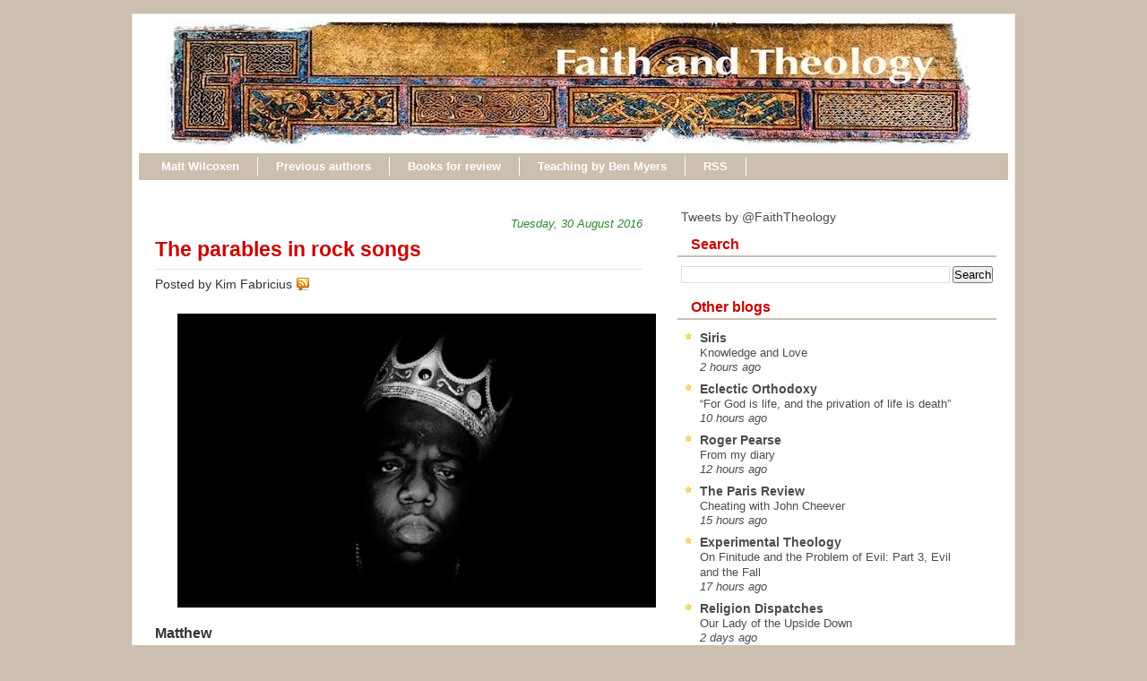

--- FILE ---
content_type: text/html; charset=UTF-8
request_url: https://www.faith-theology.com/2016/08/the-parables-in-rock-songs.html?m=0
body_size: 24246
content:
<!DOCTYPE html>
<html dir='ltr' xmlns='http://www.w3.org/1999/xhtml' xmlns:b='http://www.google.com/2005/gml/b' xmlns:data='http://www.google.com/2005/gml/data' xmlns:expr='http://www.google.com/2005/gml/expr'>
<head>
<link href='https://www.blogger.com/static/v1/widgets/2944754296-widget_css_bundle.css' rel='stylesheet' type='text/css'/>
<meta content='text/html; charset=UTF-8' http-equiv='Content-Type'/>
<meta content='blogger' name='generator'/>
<link href='https://www.faith-theology.com/favicon.ico' rel='icon' type='image/x-icon'/>
<link href='https://www.faith-theology.com/2016/08/the-parables-in-rock-songs.html' rel='canonical'/>
<link rel="alternate" type="application/atom+xml" title="Faith and Theology - Atom" href="https://www.faith-theology.com/feeds/posts/default" />
<link rel="alternate" type="application/rss+xml" title="Faith and Theology - RSS" href="https://www.faith-theology.com/feeds/posts/default?alt=rss" />
<link rel="service.post" type="application/atom+xml" title="Faith and Theology - Atom" href="https://www.blogger.com/feeds/14261952/posts/default" />

<link rel="alternate" type="application/atom+xml" title="Faith and Theology - Atom" href="https://www.faith-theology.com/feeds/648405010599952878/comments/default" />
<!--Can't find substitution for tag [blog.ieCssRetrofitLinks]-->
<link href='https://blogger.googleusercontent.com/img/b/R29vZ2xl/AVvXsEgNXnj_Ej1_MP8rjJU0EJ8Fq2LGcUWz11mcOQ0ad_A0ogZdJ5Qn6NSbyj2jOnA4DVmn5qB-sMGlCWVzczGCMF9NbDXk6ge0u8KAS7yKw-MaHkdWPcTojOAf9OtN4o-JZf9arm-OIg/s400/b_i_g_wallpaper_by_rlbdesigns-d5g06t2.jpg' rel='image_src'/>
<meta content='https://www.faith-theology.com/2016/08/the-parables-in-rock-songs.html' property='og:url'/>
<meta content='The parables in rock songs' property='og:title'/>
<meta content='  Matthew   The Lamp under the Bushel (5:14-15): “Shine On You Crazy Diamond” (Pink Floyd)  The Wise and Foolish Builders (7:24-27): “Shelte...' property='og:description'/>
<meta content='https://blogger.googleusercontent.com/img/b/R29vZ2xl/AVvXsEgNXnj_Ej1_MP8rjJU0EJ8Fq2LGcUWz11mcOQ0ad_A0ogZdJ5Qn6NSbyj2jOnA4DVmn5qB-sMGlCWVzczGCMF9NbDXk6ge0u8KAS7yKw-MaHkdWPcTojOAf9OtN4o-JZf9arm-OIg/w1200-h630-p-k-no-nu/b_i_g_wallpaper_by_rlbdesigns-d5g06t2.jpg' property='og:image'/>
<title>Faith and Theology: The parables in rock songs</title>
<style id='page-skin-1' type='text/css'><!--
/* ************ START OF CSS STYLING ************ */
/* -----------------------------------------------------------------------
Template Geek
Customizado por Juliana Sardinha
Blog: http://dicasblogger.blogspot.com
Designer original: Blogger Template External
Autor: Ourblogtemplates.com
"""NÃO RETIRE OS CRÉDITOS"""
----------------------------------------------------------------------- */
/* Variable definitions
========================
<Variable name="bodybgColor" description="Body Background Color"
type="color" default="#FFBBE8">
<Variable name="blogframeColor" description="Blog Background Color"
type="color" default="#800040">
<Variable name="blogBorderColor" description="Blog Border Color"
type="color" default="#800040">
<Variable name="headerbgColor" description="Header Background Color"
type="color" default="#ffffff">
<Variable name="headerBorderColor" description="Header Border Color"
type="color" default="#800040">
<Variable name="blogTitleColor" description="Blog Title Color"
type="color" default="#800040">
<Variable name="blogDescriptionColor" description="Blog Description Color"
type="color" default="#800040">
<Variable name="commentboxBorderColor" description="Comment Box Border Color"
type="color" default="#C94093">
<Variable name="linkbarbgColor" description="Linkbar Background Color"
type="color" default="#C94093">
<Variable name="linkbarBorderColor" description="Linkbar Border Color"
type="color" default="#9D1961">
<Variable name="linkbarTextColor" description="Linkbar Text Color"
type="color" default="#ffffff">
<Variable name="linkbarHoverBgColor" description="Linkbar Hover Background Color"
type="color" default="#ffffff">
<Variable name="linkbarHoverTextColor" description="Linkbar Hover Text Color"
type="color" default="#9D1961">
<Variable name="contentbgColor" description="Content Background Color"
type="color" default="#ffffff">
<Variable name="contentBorderColor" description="Content Border Color"
type="color" default="#9D1961">
<Variable name="postbgColor" description="Post Background Color"
type="color" default="#ffffff">
<Variable name="postBorderColor" description="Post Border Color"
type="color" default="#ffffff">
<Variable name="postTitleColor" description="Post Title Color"
type="color" default="#000000">
<Variable name="dateHeaderColor" description="Date Header Color"
type="color" default="#000000">
<Variable name="textColor" description="Text Color"
type="color" default="#191919">
<Variable name="mainLinkColor" description="Main Link Color"
type="color" default="#333333">
<Variable name="mainHoverLinkColor" description="Main Hover Link Color"
type="color" default="#9D1961">
<Variable name="mainVisitedLinkColor" description="Main Visited Link Color"
type="color" default="#9D1961">
<Variable name="blogQuoteColor" description="Blog Quote Color"
type="color" default="#191919">
<Variable name="codeTextColor" description="Code Text Color"
type="color" default="#660000">
<Variable name="imageBorderColor" description="Photo Border Color"
type="color" default="#f5f5f5">
<Variable name="postfooterbgColor" description="Postfooter Background Color"
type="color" default="#E590C8">
<Variable name="postfooterBorderColor" description="Postfooter Border Color"
type="color" default="#E590C8">
<Variable name="postfooterTextColor" description="Postfooter Text Color"
type="color" default="#b8659C">
<Variable name="postfooterLinkColor" description="Postfooter Link Color"
type="color" default="#b8659C">
<Variable name="commentTabLinkColor" description="Comment Tab Link Color"
type="color" default="#b8659C">
<Variable name="feedlinksColor" description="Feed Links Color"
type="color" default="#9D1961">
<Variable name="mainsidebarbgColor" description="Main Sidebar Background Color"
type="color" default="#FFBBE8">
<Variable name="mainbordersidebarbgColor" description="Main Border Sidebar Background Color"type="color" default="#FFBBE8">
<Variable name="sidebar1bgColor" description="Sidebar1 Background Color"
type="color" default="#FFBBE8">
<Variable name="sidebar2bgColor" description="Sidebar2 Background Color"
type="color" default="#FFBBE8">
<Variable name="sidebar3bgColor" description="Sidebar3 Background Color"
type="color" default="#FFBBE8">
<Variable name="sidebar1BorderColor" description="Sidebar1 Border Color"
type="color" default="#C94093">
<Variable name="sidebar2BorderColor" description="Sidebar2 Border Color"
type="color" default="#C94093">
<Variable name="sidebar3BorderColor" description="Sidebar3 Border Color"
type="color" default="#C94093">
<Variable name="sidebar1HeaderBgColor" description="Sidebar1 Header Background Color"
type="color" default="#ffffff">
<Variable name="sidebar2HeaderBgColor" description="Sidebar2 Header Background Color"
type="color" default="#ffffff">
<Variable name="sidebar3HeaderBgColor" description="Sidebar3 Header Background Color"
type="color" default="#ffffff">
<Variable name="sidebar1HeaderBorderColor" description="Sidebar1 Header Border Color"
type="color" default="#C94093">
<Variable name="sidebar2HeaderBorderColor" description="Sidebar2 Header Border Color"
type="color" default="#C94093">
<Variable name="sidebar3HeaderBorderColor" description="Sidebar3 Header Border Color"
type="color" default="#C94093">
<Variable name="sidebar1HeaderColor" description="Sidebar1 Header Color"
type="color" default="#000000">
<Variable name="sidebar2HeaderColor" description="Sidebar2 Header Color"
type="color" default="#000000">
<Variable name="sidebar3HeaderColor" description="Sidebar3 Header Color"
type="color" default="#000000">
<Variable name="sidebar1TextColor" description="Sidebar1 Text Color"
type="color" default="#9D1961">
<Variable name="sidebar2TextColor" description="Sidebar2 Text Color"
type="color" default="#9D1961">
<Variable name="sidebar3TextColor" description="Sidebar3 Text Color"
type="color" default="#9D1961">
<Variable name="sidebar1LinkColor" description="Sidebar1 Link Color"
type="color" default="#9D1961">
<Variable name="sidebar2LinkColor" description="Sidebar2 Link Color"
type="color" default="#9D1961">
<Variable name="sidebar3LinkColor" description="Sidebar3 Link Color"
type="color" default="#9D1961">
<Variable name="sidebar1HoverLinkColor" description="Sidebar1 Hover Link Color"
type="color" default="#000000">
<Variable name="sidebar2HoverLinkColor" description="Sidebar2 Hover Link Color"
type="color" default="#000000">
<Variable name="sidebar3HoverLinkColor" description="Sidebar3 Hover Link Color"
type="color" default="#000000">
<Variable name="sidebar1VisitedLinkColor" description="Sidebar1 Visited Link Color"
type="color" default="#000000">
<Variable name="sidebar2VisitedLinkColor" description="Sidebar2 Visited Link Color"
type="color" default="#000000">
<Variable name="sidebar3VisitedLinkColor" description="Sidebar3 Visited Link Color"
type="color" default="#000000">
<Variable name="lowerbarbgColor" description="Lowerbar Background Color"
type="color" default="#ffffff">
<Variable name="lowerbarBorderColor" description="Lowerbar Border Color"
type="color" default="#C94093">
<Variable name="lowerbarHeaderColor" description="Lowerbar Header Color"
type="color" default="#000000">
<Variable name="lowerbarTextColor" description="Lowerbar Text Color"
type="color" default="#9D1961">
<Variable name="lowerbarLinkColor" description="Lowerbar Link Color"
type="color" default="#9D1961">
<Variable name="lowerbarHoverLinkColor" description="Lowerbar Hover Link Color"
type="color" default="#000000">
<Variable name="lowerbarVisitedLinkColor" description="Lowerbar Visited Link Color"
type="color" default="#000000">
<Variable name="lowerbarListLineColor" description="Lowerbar List Line Color"
type="color" default="#000000">
<Variable name="commentTitleColor" description="Comment Header Color"
type="color" default="#000000">
<Variable name="commentAuthorBgColor" description="Comment Author Background Color"
type="color" default="#9D1961">
<Variable name="commentauthorColor" description="Comment Author Color"
type="color" default="#9D1961">
<Variable name="commentTimeStampColor" description="Comment Timestamp Color"
type="color" default="#C94093">
<Variable name="commentTextColor" description="Comment Text Color"
type="color" default="#4c4c4c">
<Variable name="footerbgColor" description="Footer Background Color"
type="color" default="#ffffff">
<Variable name="footerBorderColor" description="Footer Border Color"
type="color" default="#000000">
<Variable name="footerHeaderColor" description="Footer Header Color"
type="color" default="#000000">
<Variable name="footerTextColor" description="Footer Text Color"
type="color" default="#C94093">
<Variable name="footerLinkColor" description="Footer Link Color"
type="color" default="#C94093">
<Variable name="footerHoverLinkColor" description="Footer Hover Link Color"
type="color" default="#C94093">
<Variable name="footerVisitedLinkColor" description="Footer Visited Link Color"
type="color" default="#C94093">
<Variable name="blogTitleFont" description="Blog Title Font"
type="font"
default="normal bold 273% Georgia, Times, serif"
>
<Variable name="blogDescriptionFont" description="Blog Description Font"
type="font"
default="normal normal 104% georgia,helvetica,verdana,Georgia, serif"
>
<Variable name="linkbarTextFont" description="Linkbar Text Font"
type="font"
default="normal normal 87% Verdana, sans-serif"
>
<Variable name="dateHeaderFont" description="Date Header Font"
type="font"
default="normal bold 117% Arial, sans-serif"
>
<Variable name="postTitleFont" description="Post Title Font"
type="font"
default="normal bold 180% Georgia, Times, serif"
>
<Variable name="textFont" description="Text Font"
type="font"
default="normal normal 110% Arial, sans-serif"
>
<Variable name="quoteFont" description="Blog Quote Font"
type="font"
default="normal normal 92% helvetica,tahoma,verdana,arial,times,Sans-serif"
>
<Variable name="sidebarHeaderFont" description="Sidebar Title Font"
type="font"
default="normal bold 127% Arial, sans-serif"
>
<Variable name="sidebarTextFont" description="Sidebar Text Font"
type="font"
default="normal normal 88% Arial, Verdana, sans-serif"
>
<Variable name="postfooterTextFont" description="Post-Footer Text Font"
type="font"
default="normal normal 93% Arial, sans-serif"
>
<Variable name="commentTitleFont" description="Comment Title Font"
type="font"
default="normal bold 120% Arial, sans-serif"
>
<Variable name="commentTextFont" description="Comment Text Font"
type="font"
default="normal normal 95% Arial, sans-serif"
>
<Variable name="footerHeaderFont" description="Footer Header Font"
type="font"
default="normal bold 131% Trebuchet, Trebuchet MS, Arial, sans-serif"
>
<Variable name="footerTextFont" description="Footer Text Font"
type="font"
default="normal normal 76% Trebuchet, Trebuchet MS, Arial, sans-serif"
>
*/
/* -----   GLOBAL   -----  */
* {margin:0; padding:0;}
body {
margin: 0px 0px 0px 0px;
padding: 0px 0px 0px 0px;
text-align: center;
color: #333333;
background: #CCBFAF;
font-family: arial,verdana,helvetica,tahoma,Sans-serif;
font-size: 100%;
width: 100%;
}
#outer-wrapper {
margin: 0 auto;   /* to make the template lay in the screen center */
padding: 0px 0px 0px 0px;
margin-top: 15px;
margin-bottom: 30px;
position: relative;
width: 100%;
text-align: center;
}
#blog-wrapper {
margin: 0 auto;   /* to make the template lay in the screen center */
padding: 6px 8px 6px 6px;
margin-top: 15px;
margin-bottom: 10px;
text-align: center;
position: relative;
width: 970px;
background: #ffffff;
border: 1px solid #e6e6e6;
}
#spacer {clear: both; margin: 0; padding: 0;}
/* global link attributes */
a {color: #2D8930; text-decoration: none;}
a:hover {color: #f2984c; text-decoration: underline;}
a:visited {color: #1B703A; text-decoration:none;}
/* Blogger Navigation Bar */
#Navbar1 {
margin: 0;
padding: 0;
visibility: hidden;
display: none;
}
/* -----   HEADER   -----  */
#upper-wrapper {
margin: 0;
padding: 0;
width: 100%;
}
#header-wrapper {
margin: 0px 0px 0px 0px;
padding: 0px 0px 0px 0px;
text-align: center;
background: url();
border: 1px solid #ffffff;
}
#header {
margin: 0px 0px 0px 0px;
padding: 0px 0px 0px 0px;
height: 23p6x;
text-align: left;
}
#header h1 {
color: #efefef;
font: normal normal 223% Trebuchet, Trebuchet MS, Arial, sans-serif;
text-align: left;
margin: 0px 0px 0px 0px;
padding: 40px 30px 0px 30px;
}
#header h1 a {
text-decoration: none;
color: #efefef;
}
#header h1 a:hover {
text-decoration: underline;
color: #e6e6e6;
}
#header .description {
color: #e6e6e6;
font: italic normal 103% Arial, sans-serif;
text-align: left;
margin: 0px 0px 0px 0px;
padding: 10px 30px 40px 30px;
}
#header h1 p, #header .description p {margin:0;padding:0}
#header a img {
margin: 0px 0px 0px 0px;
padding: 0px 0px 0px 30px;
border: 0;
}
/* -----   LINKBAR   -----  */
#linkbar {
margin: 6px 0px 0px 0px;
padding: 0px 0px 0px 0px;
width: 100%;
position: relative;
background: #CCBFAF;
border: 1px solid #ffffff;
border-bottom: 0;
}
#linkbar ul {
margin: 0px 0px 0px 0px;
padding: 5px 5px 7px 5px;
text-align: left;
list-style-type:none;
}
#linkbar li {
display: inline;
margin: 0px 0px 0px 0px;
padding: 0px 0px 0px 0px;
}
#linkbar h2 {
margin: 0px 0px 0px 0px;
padding: 0px 0px 0px 0px;
display: none;
visibility: hidden;
}
#linkbar a {
clear: both;
margin: 0px -4px 0px 0px;
padding: 3px 20px 3px 20px;
width:100%;
text-decoration:none;
font: normal bold 84% Arial, sans-serif;
color: #ffffff;
border-right: 1px solid #ffffff;
}
#linkbar a:hover {
color: #cc0000;
background: #ffffff;
}
/* -----   MAIN   -----  */
#content-wrapper {
margin: 0px 0px 0px 0px;
padding: 0px 0px 0px 0px;
width: 100%;
position: relative;
text-align: left;
background: #ffffff;
border: 0px solid #ffffff;
border-top: 0;
}
#main-wrapper {
float: left;
position: relative;
width: 574px;
margin: 6px 0px 6px 4px;
padding: 0px 0px 0px 0px;
text-align: left;
background: #ffffff;
border: 0px solid #CCBFAF;
word-wrap: break-word; /* fix for long text breaking sidebar float in IE */
overflow: hidden; /* fix for long non-text content breaking IE sidebar float */
}
#main {
margin: 0px 0px 0px 0px;
padding: 0px 0px 15px 0px;
width: 100%;
color: #333333;
font: normal normal 100% Arial, sans-serif;
}
#main .widget {
margin: 0px 0px 0px 0px;
padding: 15px 15px 0px 15px;
}
h2.date-header {
margin: 10px 0px 3px 0px;
padding: 0px 0px 0px 0px;
text-align: right;
color: #2D8930;
font: italic normal 80% Arial, sans-serif;
text-decoration: none;
}
.date-header span {
margin: 0px 0px 0px 0px;
padding: 0px 0px 0px 0px;
}
.post {
margin: 0px 0px 0px 0px;
padding: 0px 0px 0px 0px;
line-height: 1.6em;
text-align: left;
}
.post h3 {
margin: 0px 0px 4px 0px;
padding: 0px 0px 4px 0px;
color: #cc0000;
font: normal bold 142% Trebuchet, Trebuchet MS, Arial, sans-serif;
text-decoration: none;
text-align: left;
line-height: 1.6em;
border-bottom: 1px solid #e6e6e6;
}
.post h3 a, .post h3 a:visited {
color: #cc0000;
text-decoration: none;
}
.post h3 a:hover {
color: #cc0000;
text-decoration: underline;
}
.post-body p {
/* Fix bug in IE5/Win with italics in posts */
margin: 0px 0px 0px 0px;
padding: 3px 0px 3px 0px;
display: block; /* to fix floating-ads wrapping problem in IE */
height: 1%;
overflow: visible;
text-align:justify;
text-justify:inter-word;
}
.post-body p a, .post-body p a:visited {
color: #2D8930;
text-decoration: none;
}
.post-body a:hover {
text-decoration: underline;
color: #f2984c;
}
.post ul {
margin: 0px 0px 0px 0px;
padding: 12px 0px 12px 30px;
list-style-type: disc;
line-height: 2.0em;
font-size: 95%;
}
.post ol {
margin: 0px 0px 0px 0px;
padding: 12px 0px 12px 30px;
line-height: 2.0em;
font-size: 95%;
}
.post li {
margin: 0px 0px 0px 0px;
padding: 0px 0px 0px 0px;
line-height: 1.5em;
}
a img {
margin: 5px 5px 5px 5px;
padding: 0px 0px 0px 0px;
border:0px #fff
}
.post img {
margin: 5px;
padding: 3px;
border: 1px solid #ffffff;
}
/*-- ícones Posts --*/
.post-comment-link {
background:url(https://blogger.googleusercontent.com/img/b/R29vZ2xl/AVvXsEgOXFwa6CtvqeNVLUx_jFcn2at3RGSOSyq7cRL4Q0vD_OoIy5CWHYVBA1c1zsL88Jsv5pf7xyztjusJprMsdW925KrsuB17nNtmPaSyLrYuFu671-p8I2iYCSmugUzKgTyujp-53Q/s1600/comment_rss_16.png) no-repeat;
margin:0;
padding:0 0 0 18px;
}
.post-backlinks {
background:url(https://blogger.googleusercontent.com/img/b/R29vZ2xl/AVvXsEih2cbBrZq-q5eb1NRd1y3sQodNq28cRUghkIeKCTzslBOUvag5DTF7sFYeHzHcgBartAPJa5ffDBKiTbi2dv8gvw-fS8n7i7N3ZCS8GGtjiA2jrnrW6HQn_kOnZU7wnUDOz8yYew/s1600/metavl3.gif) no-repeat;
margin:0;
padding:0 0 0 18px;
}
.post-labels {
background:url(https://blogger.googleusercontent.com/img/b/R29vZ2xl/AVvXsEjPew1eyzUPo4rZQR8BRxgeegjk3hV161fqRCnM0E6DdQwINYXHzKC0-1qibCnsxFkBkTiVODDgakq2pxsJfS25_QP0R_z32a-3Or8eTmL9gOR2lHeTwMChIv_ZzRqUkweWA83ocA/s1600/postedmk3.gif) no-repeat;
margin:0;
padding:0 0 0 18px;
}
/* -----   POST-FOOTER   ----- */
.post-footer {
display: block;
margin-top: 5px;
padding: 0px 0px 0px 0px;
font: normal normal 95% Arial, sans-serif;
color: #4c4c4c;
font-weight: normal;
border-top: 2px dotted #e6e6e6;
}
.post-footer-line {
margin: 3px 0px 0px 0px;
padding: 0px 0px 0px 0px;
}
.post-footer a {
text-decoration: none;
color: #DE8B09;
}
.post-footer a:hover {
text-decoration: none;
color: #f2984c;
}
#blog-pager, #blog-pager a {
margin: 0px 0px 0px 0px;
padding: 7px 0px 10px 0px;
text-align: center;
font-size: 93%;
color: #2D8930;
}
#blog-pager a:hover {color: #f2984c}
#blog-pager-newer-link {
float: left;
margin: 0px 0px 0px 0px;
padding-left: 3px;
}
#blog-pager-older-link {
float: right;
margin: 0px 0px 0px 0px;
padding-right: 3px;
}
.feed-links {
margin: 0px 0px 0px 0px;
padding: 25px 3px 20px 3px;
clear: both;
line-height: 1.5em;
text-align: right;
font-size: 93%;
color: #2D8930;
display: none;
}
.feed-links a, .feed-links a:visited {color: #2D8930}
.feed-links a:hover {color: #f2984c}
/* -----   SIDEBAR   -----  */
#side-wrapper {
width: 375px;
float: right;
margin: 0px 0px 0px 0px;
margin-top:10px;
padding: 6px 0px 0px 0px;
background: #ffffff;
border: 0px solid #CCBFAF;
word-wrap: break-word; /* fix for long text breaking sidebar float in IE */
overflow: hidden; /* fix for long non-text content breaking IE sidebar float */
}
#sidebar-wrapper {
width: 375px;
float: left;
margin: 0px 0px 0px 0px;
padding: 0px 0px 0px 0px;
word-wrap: break-word; /* fix for long text breaking sidebar float in IE */
overflow: hidden; /* fix for long non-text content breaking IE sidebar float */
}
.sidebar {
margin: 0px 0px 0px 0px;
padding: 0px 0px 0px 0px;
text-align: left;
line-height: 1.4em;
font: normal normal 88% Trebuchet, Trebuchet MS, Arial, sans-serif;
}
#sidebar1 {
width: 348px;
margin: 0px 6px 6px 0px;
padding: 6px 10px 0px 10px;
color: #4c4c4c;
background: #ffffff;
border: 1px solid #ffffff;
}
#sidebar4 {
width: 348px;
margin: 0px 6px 6px 0px;
padding: 6px 10px 0px 10px;
color: #4c4c4c;
background: #ffffff;
border: 1px solid #ffffff;
}
#sidebar2 {
float: left;
width: 160px;
margin: 0px 6px 0px 0px;
padding: 6px 10px 0px 10px;
color: #4c4c4c;
background: #ffffff;
border: 1px solid #ffffff;
}
#sidebar3 {
float: right;
width: 160px;
margin: 0px 0px 0px 0px;
padding: 6px 10px 0px 10px;
color: #4c4c4c;
background: #ffffff;
border: 1px solid #ffffff;
}
#sidebar1 .widget, #sidebar2 .widget, #sidebar3 .widget, #sidebar4 .widget {
margin: 0px 0px 0px 0px;
padding: 0px 0px 10px 0px;
}
/* sidebar heading -----  */
#sidebar1 h2, #sidebar4 h2 {
margin: 0px -4px 10px -4px;
padding: 3px 15px 3px 15px;
text-align: left;
color: #cc0000;
font: normal bold 116% Arial, sans-serif;
background: #ffffff;
border-bottom: 2px solid #CCBFAF;
text-align: left;
}
#sidebar2 h2 {
margin: 0px -4px 10px -4px;
padding: 3px 15px 3px 15px;
text-align: left;
color: #cc0000;
font: normal bold 116% Arial, sans-serif;
background: #ffffff;
border-bottom: 2px solid #CCBFAF;
text-align: left;
}
#sidebar3 h2 {
margin: 0px -4px 10px -4px;
padding: 3px 15px 3px 15px;
text-align: left;
color: #cc0000;
font: normal bold 116% Arial, sans-serif;
background: #ffffff;
border-bottom: 2px solid #CCBFAF;
text-align: left;
}
.sidebar ul, #BlogArchive1 ul {
margin: 0px 0px 0px 0px;
padding: 0px 0px 0px 0px;
list-style-type:none;
}
.sidebar li, #BlogArchive1 li {
margin: 0px 0px 0px 0px;
padding: 0px 0px 0px 0px;
line-height: 1.5em;
background:url(https://blogger.googleusercontent.com/img/b/R29vZ2xl/AVvXsEiCM88gcFBWDJkvCx17_qBDCE7ibhyphenhyphenOM-H0c98f-ziMVGTSB1yxEzNHlDkn-hpeMes7y8RuCAwZMQV7xDMwitzVYJfwr0sHKjOG6UsHOEoQNL1PveO7Hedy1kSiu1Pnl16UPW6X8w/s1600/bullet_star.png) no-repeat 0 0px; padding-left:20px;
}
#sidebar2 ul{
list-style: none;
margin:0; padding:0;
}
#sidebar2 li {
margin: 0px 0px 0px 0px;
padding: 0px 0px 0px 0px;
line-height: 1.4em;
background:url(https://blogger.googleusercontent.com/img/b/R29vZ2xl/AVvXsEjkaOo2fjRy2Ft3lvjvULiMnF58mm0gK8zQXM12DrGzsbwR4l6wIBz4bop-6YRJdzpsjgOOgBDND5hNf5B-9ASum1q8ofo_cF6IaRb78HbfW8QHdhUa1RBLYSnjnU8HRZk33t6kuA/s1600/bullet_yellow.png) no-repeat 0 0px; padding-left:20px;
}
#sidebar3 ul{
list-style: none;
margin:0; padding:0;
}
#sidebar3 li {
margin: 0px 0px 0px 0px;
padding: 0px 0px 0px 0px;
line-height: 1.4em;
background:url(https://blogger.googleusercontent.com/img/b/R29vZ2xl/AVvXsEjkaOo2fjRy2Ft3lvjvULiMnF58mm0gK8zQXM12DrGzsbwR4l6wIBz4bop-6YRJdzpsjgOOgBDND5hNf5B-9ASum1q8ofo_cF6IaRb78HbfW8QHdhUa1RBLYSnjnU8HRZk33t6kuA/s1600/bullet_yellow.png) no-repeat 0 0px; padding-left:20px;
}
#sidebar1 a, #sidebar4 a {
color: #4c4c4c;
text-decoration: none;
}
#sidebar2 a {
color: #4c4c4c;
text-decoration: none;
}
#sidebar3 a {
color: #4c4c4c;
text-decoration: none;
}
#sidebar1 a:hover, #sidebar4 a:hover {
text-decoration: underline;
color: #f2984c;
}
#sidebar2 a:hover {
text-decoration: underline;
color: #f2984c;
}
#sidebar3 a:hover {
text-decoration: underline;
color: #f2984c;
}
#sidebar1 a:visited, #sidebar4 a:visited {
text-decoration: none;
color: #4c4c4c;
}
#sidebar2 a:visited {
text-decoration: none;
color: #4c4c4c;
}
#sidebar3 a:visited {
text-decoration: none;
color: #4c4c4c;
}
.sidebar a img {
margin: 0px 0px 0px 0px;
padding: 0px 0px 0px 0px;
}
/* -----   PROFILE   -----  */
.profile-img a img {
display: block;
float: left;
margin: 0px 0px 0px 0px;
padding: 0px 0px 0px 0px;
clear: both;
}
.profile-textblock {
margin: 0px 0px 0px 0px;
padding: 10px 0px 10px 0px;
clear: both;
line-height: 1.6em;
}
.profile-data {
margin: 0px 0px 0px 0px;
padding: 0px 0px 0px 0px;
font-weight: normal;
font-style: italic;
}
.profile-datablock {
margin: 0px 0px 0px 0px;
padding: 0px 0px 0px 0px;
}
.profile-link {
margin: 0px 0px 0px 0px;
padding: 0px 0px 0px 0px;
}
/* -----   BLOCKQUOTE   ----- */
blockquote {
margin: 12px 30px 12px 20px;
padding: 0px 0px 0px 10px;
color: #333333;
font: normal 97% Arial, sans-serif;
line-height: 1.6em;
color: #333333;
border: 1px solid #c0c0c0;
background: #f5f5f5;
}
/* -----   CODE   ----- */
code {
color: #333333;
font-size: 110%;
}
/* -----   COMMENT   -----  */
#comments {
margin: 0px 0px 0px 0px;
padding: 15px 20px 15px 20px;
text-align: left;
color: #4c4c4c;
font: normal normal 94% Trebuchet, Trebuchet MS, Arial, sans-serif;
background:#fff;
}
/* comment-header */
#comments h4 {
margin: 10px 0px 0px 0px;
padding: 3px 0px 3px 0px;
color: #1B703A;
font: normal normal 128% Trebuchet, Trebuchet MS, Arial, sans-serif;
}
.deleted-comment {
font-style:italic;
color:gray;
margin: 3px 0px 3px 0px;
}
.comment-author {
margin: 15px 0px 10px 0px;
padding: 15px 0px 0px 20px;
color: #cc0000;
background: #ffffff;
border-top: 1px dotted #CCBFAF;
}
.comment-author a {color: #cc0000;text-decoration:none;}
.comment-author a:hover {color: #f2984c;text-decoration:underline;}
.comment-body {
margin: 0px 0px 0px 0px;
padding: 0px 0px 4px 20px;
}
.comment-footer {
margin: 0px 0px 20px 0px;
padding: 0px 0px 0px 75px;
}
.comment-timestamp, .comment-timestamp a {
margin: 0px 0px 0px 0px;
padding: 0px 0px 0px 0px;
color: gray;
font-size: 95%;
text-decoration: none;
}
.comment-body p {
margin: 0px 0px 0px 0px;
padding: 0px 0px 0px 0px;
line-height: 1.6em;
}
#comments ul {
margin: 0px 0px 0px 0px;
padding: 0px 0px 0px 0px;
list-style-type: disc;
}
#comments li {
margin: 0px 0px 0px 0px;
padding: 0px 0px 0px 0px;
}
a.comment-link {
/* ie5.0/win doesn't apply padding to inline elements,
so we hide these two declarations from it */
padding: 0px 0px 0px 0px;
}
.comentariosadd{
height: 30px;
}
.comentariosadd a{
display:block;
background:transparent url(https://blogger.googleusercontent.com/img/b/R29vZ2xl/AVvXsEgdMc3wcLS0e6e314oJjPKsjMx6PLM60U5EiU_mM3ASDfBNOvmYDvEJq9OG7Dj7afFwEaldA87yX4TsCdZ1Ifc-b1jcJd3LS6qrp3-EOABYA5evXSADicTW2qW_pxAL3iMh5Jq3Ww/s1600/comentarvy6.gif) no-repeat 0% 0%;
height:23px;
width:101px;
float: right;
text-indent: -6000px;
}
.comentariosadd a:hover{
display:block;
background:transparent url(https://blogger.googleusercontent.com/img/b/R29vZ2xl/AVvXsEgdMc3wcLS0e6e314oJjPKsjMx6PLM60U5EiU_mM3ASDfBNOvmYDvEJq9OG7Dj7afFwEaldA87yX4TsCdZ1Ifc-b1jcJd3LS6qrp3-EOABYA5evXSADicTW2qW_pxAL3iMh5Jq3Ww/s1600/comentarvy6.gif) no-repeat 0% 0%;
height:23px;
width:101px;
border-bottom:2px solid #c52823;
text-indent: -6000px;
}
html>body a.comment-link {
/* respecified, for ie5/mac's benefit */
padding-left: 0px;
}
/* -----   LOWER SECTION   -----  */
#lower-wrapper {
margin: 0;
padding: 0;
width: 100%;
font: normal normal 88% Trebuchet, Trebuchet MS, Arial, sans-serif;
color: #ffff66;
background: #666666;
border-top: 4px solid #cc0000;
}
#lowerbar-wrapper {
float: left;
margin: 0px 0px 0px 0px;
padding: 0px 0px 15px 0px;
width: 33%;
text-align: left;
line-height: 1.3em;
background: #666666;
word-wrap: break-word; /* fix for long text breaking sidebar float in IE */
overflow: hidden; /* fix for long non-text content breaking IE sidebar float */
}
#lowerads-wrapper {
float: left;
margin: 0px 0px 0px 0px;
padding: 0px 0px 15px 0px;
width: 920px;
text-align: center;
background: #666666;
word-wrap: break-word; /* fix for long text breaking sidebar float in IE */
overflow: hidden; /* fix for long non-text content breaking IE sidebar float */
}
.lowerbar {margin: 0; padding: 0;}
.lowerbar .widget {margin: 0; padding: 20px 20px 0px 40px;}
.lowerads {margin: 0; padding: 0;}
.lowerads .widget {margin: 0; padding: 0px 0px 0px 0px;}
.lowerbar h2 {
margin: 0px 0px 7px -20px;
padding: 0px 0px 5px 0px;
color: #ffff66;
font: normal bold 116% Arial, sans-serif;
text-align: left;
border-bottom: 1px solid #ffffff;
}
.lowerbar ul {
margin: 0px 0px 0px 0px;
padding: 0px 0px 0px 0px;
list-style-type: none;
}
.lowerbar li {
margin: 0px 0px 7px 0px;
padding: 0px 0px 5px 0px;
border-bottom: 1px dashed #ffffff;
}
.lowerbar a {color: #ffffff; text-decoration: none;}
.lowerbar a:hover {text-decoration: underline; color: #ffcc66;}
.lowerbar a:visited {text-decoration: none; color: #ffffff;}
/* -----   FOOTER   ----- */
#footer-wrapper {
clear: both;
display: inline; /* handles IE margin bug */
float: left;
width: 100%;
margin: 6px 0px 0px 0px;
padding: 0px 0px 0px 0px;
background: #efefef;
border: 1px solid #ffffff;
}
#footer {
margin: 0px 0px 0px 0px;
padding: 0px 0px 0px 0px;
text-align: left;
color: #000000;
font: normal normal 73% Arial, sans-serif;
line-height: 1.6em;
}
#footer h2 {
margin: 0px 0px 0px 0px;
padding: 3px 0px 3px 0px;
color: #2D8930;
font: normal bold 113% Arial, sans-serif;
}
#footer .widget {
margin: 0px 0px 0px 0px;
padding: 7px 10px 7px 10px;
}
.footer p {margin: 0; padding: 0}
.footer a {
color: #2D8930;
text-decoration: none;
}
.footer a:hover {
color: #cc0000;
text-decoration: underline;
}
.footer a:visited {
color: #1B703A;
text-decoration: none;
}
/* -----   OUTER ADS   -----  */
#topads-wrapper {
margin: 0;
padding: 0;
position: relative;
text-align: center;
width: 100%;
}
#topads {margin: 0; padding: 0;}
#bottomads-wrapper {
margin: 0;
padding: 0;
position: relative;
text-align: center;
width: 100%;
}
#bottomads {margin: 0; padding: 10px 0;}
#header-bottom{
width:100%;
text-align: center;
margin-top:.6em;
word-wrap: break-word; /* fix for long text breaking sidebar float in IE */
overflow: hidden;     /* fix for long non-text content breaking IE
sidebar float */
}
/* -----   CREDIT   ----- */
#credit {
margin: 0px 0px 0px 0px;
padding: 2px 0px 0px 0px;
width: 100%;
height: 26px;
clear: both;
font-family: verdana, helvetica;
font-size: 70%;
color: #777777;
font-weight: normal;
background: #777777;
}
#creditleft {
margin: 0px 0px 0px 0px;
padding: 7px 0px 0px 0px;
height: 26px;
position: relative;
float: left;
text-align: left;
display: inline;
width: 71%;
background: #ffffff;
}
#creditright {
margin: -33px 0px 0px 0px;
padding: 7px 0px 0px 0px;
height: 26px;
position: relative;
float: right;
text-align:right;
display: inline;
width: 30%;
background: #ffffff;
}
#creditleft p {
margin: 0;
padding: 0
}
#creditright p {
margin: 0;
padding: 0
}
#creditleft a, .creditleft a:hover, .creditleft a:visited {
color: #777777;
text-decoration: underline;
}
#creditright a, .creditright a:hover, .creditright a:visited {
color: #777777;
text-decoration: underline;
}
/* ************ END OF CSS STYLING ************ */
/** Page structure tweaks for layout editor wireframe */
body#layout #main,
body#layout #sidebar {
padding: 0;
}
.blog-author-comment p {
margin: 15px 0px 10px 0px;
padding: 0px 0px 0px 20px;
color: #319D0B;
background:#fff;
}

--></style>
<script type='text/javascript'>
//<![CDATA[
var relatedTitles = new Array();
var relatedTitlesNum = 0;
var relatedUrls = new Array();
function related_results_labels(json) {
for (var i = 0; i < json.feed.entry.length; i++) {
var entry = json.feed.entry[i];
relatedTitles[relatedTitlesNum] = entry.title.$t;
for (var k = 0; k < entry.link.length; k++) {
if (entry.link[k].rel == 'alternate') {
relatedUrls[relatedTitlesNum] = entry.link[k].href;
relatedTitlesNum++;
break;
}
}
}
}
function removeRelatedDuplicates() {
var tmp = new Array(0);
var tmp2 = new Array(0);
for(var i = 0; i < relatedUrls.length; i++) {
if(!contains(tmp, relatedUrls[i])) {
tmp.length += 1;
tmp[tmp.length - 1] = relatedUrls[i];
tmp2.length += 1;
tmp2[tmp2.length - 1] = relatedTitles[i];
}
}
relatedTitles = tmp2;
relatedUrls = tmp;
}
function contains(a, e) {
for(var j = 0; j < a.length; j++) if (a[j]==e) return true;
return false;
}
function printRelatedLabels() {
var r = Math.floor((relatedTitles.length - 1) * Math.random());
var i = 0;
document.write('<ul>');
while (i < relatedTitles.length && i < 20) {
document.write('<li><a href="' + relatedUrls[r] + '">' + relatedTitles[r] +
'</a></li>');
if (r < relatedTitles.length - 1) {
r++;
} else {
r = 0;
}
i++;
}
document.write('</ul>');
}
//]]>
</script>
<link href='http://www.faith-theology.com/favicon.ico' rel='shortcut icon'/>
<link href='http://www.faith-theology.com/favicon.ico' rel='shortcut icon' type='image/vnd.microsoft.icon'/>
<link href="//www.faith-theology.com/favicon.ico" rel="icon">
<link href="//www.faith-theology.com/favicon.ico" rel="icon" type="image/vnd.microsoft.icon">
<link href='https://www.blogger.com/dyn-css/authorization.css?targetBlogID=14261952&amp;zx=c7704ab6-4938-4d12-969d-672e19905123' media='none' onload='if(media!=&#39;all&#39;)media=&#39;all&#39;' rel='stylesheet'/><noscript><link href='https://www.blogger.com/dyn-css/authorization.css?targetBlogID=14261952&amp;zx=c7704ab6-4938-4d12-969d-672e19905123' rel='stylesheet'/></noscript>
<meta name='google-adsense-platform-account' content='ca-host-pub-1556223355139109'/>
<meta name='google-adsense-platform-domain' content='blogspot.com'/>

<!-- data-ad-client=ca-pub-2537697153527234 -->

</head>
<body>
<div class='navbar section' id='navbar'><div class='widget Navbar' data-version='1' id='Navbar1'><script type="text/javascript">
    function setAttributeOnload(object, attribute, val) {
      if(window.addEventListener) {
        window.addEventListener('load',
          function(){ object[attribute] = val; }, false);
      } else {
        window.attachEvent('onload', function(){ object[attribute] = val; });
      }
    }
  </script>
<div id="navbar-iframe-container"></div>
<script type="text/javascript" src="https://apis.google.com/js/platform.js"></script>
<script type="text/javascript">
      gapi.load("gapi.iframes:gapi.iframes.style.bubble", function() {
        if (gapi.iframes && gapi.iframes.getContext) {
          gapi.iframes.getContext().openChild({
              url: 'https://www.blogger.com/navbar/14261952?po\x3d648405010599952878\x26origin\x3dhttps://www.faith-theology.com',
              where: document.getElementById("navbar-iframe-container"),
              id: "navbar-iframe"
          });
        }
      });
    </script><script type="text/javascript">
(function() {
var script = document.createElement('script');
script.type = 'text/javascript';
script.src = '//pagead2.googlesyndication.com/pagead/js/google_top_exp.js';
var head = document.getElementsByTagName('head')[0];
if (head) {
head.appendChild(script);
}})();
</script>
</div></div>
<div id='blog-wrapper'>
<div id='upper-wrapper'>
<div id='header-wrapper'>
<div class='header section' id='header'><div class='widget Header' data-version='1' id='Header1'>
<div id='header-inner'>
<a href='https://www.faith-theology.com/?m=0' style='display: block'>
<img alt='Faith and Theology' height='140px; ' id='Header1_headerimg' src='https://blogger.googleusercontent.com/img/b/R29vZ2xl/AVvXsEio8ANkQ_hdMqIq2uxrABxitfde3hE0g2B8TZyqmP4MbDHqxTESMXc4R0ASFzVLeX8Rn7veHo8X8Pk38YnhcyqwGkr4jfQzo4PxDItnOp5bNRu3VDXX6P90oUQy6IbAYublM0yBYA/s1600/Faith%252Btheology%252Bbanner%252B4.jpg' style='display: block' width='900px; '/>
</a>
</div>
</div></div>
</div>
<div style='clear: both;'></div>
<div id='linkbar-wrapper'>
<div class='linkbar section' id='linkbar'><div class='widget LinkList' data-version='1' id='LinkList1'>
<h2>Matt Wilcoxen</h2>
<div class='widget-content'>
<ul>
<li><a href='https://www.faith-theology.com/p/matt-wilc.html'>Matt Wilcoxen</a></li>
<li><a href='https://www.faith-theology.com/p/contributors.html'>Previous authors</a></li>
<li><a href='http://www.faith-theology.com/2006/12/book-reviews.html'>Books for review</a></li>
<li><a href='http://www.faith-theology.com/p/sermons.html'>Teaching by Ben Myers</a></li>
<li><a href='http://feeds.feedburner.com/faith-theology'>RSS</a></li>
</ul>
<div class='clear'></div>
</div>
</div></div>
</div>
<div style='clear: both;'></div>
</div>
<!-- end upper-wrapper -->
<div id='header-bottom'>
<div class='no-items section' id='um_identificador_unico*'></div>
</div>
<div id='content-wrapper'>
<div id='main-wrapper'>
<div class='main section' id='main'><div class='widget Blog' data-version='1' id='Blog1'>
<div class='blog-posts'>
<!--Can't find substitution for tag [adStart]-->
<h2 class='date-header'>Tuesday, 30 August 2016</h2>
<div class='post'>
<a name='648405010599952878'></a>
<h3 class='post-title'>
<a href='https://www.faith-theology.com/2016/08/the-parables-in-rock-songs.html?m=0'>The parables in rock songs</a>
</h3>
<div class='post-header-line-1'></div>
<p class='post-footer-line post-footer-line-1' style='font-size: .9em; margin-bottom: 5px;'><span class='post-1'>
Posted by
Kim Fabricius
</span>
<span class='post-comment-link'>
</span>
<span class='post-icons'>
<span class='item-action'>
<a href='https://www.blogger.com/email-post/14261952/648405010599952878' title='Email Post'>
<span class='email-post-icon'>&#160;</span>
</a>
</span>
<span class='item-control blog-admin pid-2015925309'>
<a href='https://www.blogger.com/post-edit.g?blogID=14261952&postID=648405010599952878&from=pencil' title='Edit Post'>
<span class='quick-edit-icon'>&#160;</span>
</a>
</span>
</span>
</p>
<div class='post-body'>
<p><div class="separator" style="clear: both; text-align: center;">
<a href="https://blogger.googleusercontent.com/img/b/R29vZ2xl/AVvXsEgNXnj_Ej1_MP8rjJU0EJ8Fq2LGcUWz11mcOQ0ad_A0ogZdJ5Qn6NSbyj2jOnA4DVmn5qB-sMGlCWVzczGCMF9NbDXk6ge0u8KAS7yKw-MaHkdWPcTojOAf9OtN4o-JZf9arm-OIg/s1600/b_i_g_wallpaper_by_rlbdesigns-d5g06t2.jpg" imageanchor="1" style="margin-left: 1em; margin-right: 1em;"><img border="0" height="328" src="https://blogger.googleusercontent.com/img/b/R29vZ2xl/AVvXsEgNXnj_Ej1_MP8rjJU0EJ8Fq2LGcUWz11mcOQ0ad_A0ogZdJ5Qn6NSbyj2jOnA4DVmn5qB-sMGlCWVzczGCMF9NbDXk6ge0u8KAS7yKw-MaHkdWPcTojOAf9OtN4o-JZf9arm-OIg/s400/b_i_g_wallpaper_by_rlbdesigns-d5g06t2.jpg" width="540" /></a></div>
<b>Matthew</b><br />
<ul>
<li>The Lamp under the Bushel (5:14-15): &#8220;Shine On You Crazy Diamond&#8221; (Pink Floyd)</li>
<li>The Wise and Foolish Builders (7:24-27): &#8220;Shelter from the Storm&#8221; (Bob Dylan)</li>
<li>New Patch on Old Cloth / New Wine in Old Wineskins (9:16-17): &#8220;Old Habits Die Hard&#8221; (Bon Jovi)</li>
<li>The Strong Man (12:29): &#8220;Fun with Ropes&#8221; (The Go-Go&#8217;s)</li>
<li>The Tares (13:24-30): &#8220;Farmer&#8217;s Blues&#8221; (Merle Haggard and Marty Stuart)</li>
<li>The Mustard Seed (13:31-32): &#8220;Really Very Small&#8221; (Esperanza Spalding)</li>
<li>The Leaven (13:33): &#8220;Rise Up&#8221; (Indigo Girls)</li>
<li>The Hidden Treasure (13:44): &#8220;Give It All Up&#8221; (The Corrs)</li>
<li>The Pearl (13:45-46): &#8220;You Can Get It If You Really Want&#8221; (Jimmy Cliff)</li>
<li>The Net (13:47-50): &#8220;Talking Fishing Blues&#8221; (Woody Guthrie)</li>
<li>The Unforgiving Servant (18:23-35): &#8220;Cold, Cold Heart&#8221; (Norah Jones)</li>
<li>The Labourers in the Vineyard (20:1-16): &#8220;Best for Last&#8221; (Adele)</li>
<li>The Two Sons (21:28-32): &#8220;Should I Stay or Should I Go?&#8221; (The Clash)</li>
<li>The Wicked Husbandmen (21:33-41): &#8220;The Payback&#8221; (James Brown)</li>
<li>The Great Banquet (22:1-14): &#8220;It&#8217;s My Party&#8221; (Lesley Gore)</li>
<li>The Fig Tree (24:32-35): &#8220;Juicy&#8221; (The Notorious B.I.G.)</li>
<li>The Faithful/Unfaithful Servant (24:45-51): &#8220;Wake Up Call&#8221; (Maroon 5)</li>
<li>The Ten Virgins (25:1-13): &#8220;Stupid Girls&#8221; (Pink)&nbsp;</li>
<li>The Talents (25:14-30): &#8220;Work Me, Lord&#8221; (Janis Joplin)</li>
<li>The Sheep and the Goats (25:31-46): &#8220;You Don&#8217;t Know Me&#8221; (Ray Charles)</li>
</ul>
<b>Mark</b><br />
<ul>
<li>The Sower (4:1-9): &#8220;Fields of Gold&#8221; (Sting)</li>
<li>Interpretation of the Sower (4:13-20): &#8220;Why Must I Always Explain?&#8221; (Van Morrison)</li>
<li>The Seed Growing Secretly (4:26-29): &#8220;I Keep It Hid&#8221; (Alice Clark)</li>
</ul>
<b>Luke</b><br />
<ul>
<li>The Two Debtors (7:41-43): &#8220;Bills, Bills, Bills&#8221; (Destiny&#8217;s Child)</li>
<li>The Good Samaritan (10:25-37): &#8220;Walk on By&#8221; (Dionne Warwick)</li>
<li>The Friend at Midnight (11:5-8): &#8220;He Woke Me Up Again&#8221; (Sufjan Stevens)</li>
<li>The Rich Fool (12:16-21): &#8220;Give, Give, Give Me More, More, More&#8221; (The Wonder Stuff)&nbsp;</li>
<li>The Barren Fig Tree (13:6-9): &#8220;Chop &#8216;em Down&#8221; (Matisyahu)</li>
<li>The Lost Sheep (15:1-7): &#8220;Can&#8217;t Find My Way Home&#8221; (Traffic)</li>
<li>The Lost Coin (15:8-10): &#8220;The Search Is Over&#8221; (Survivor)</li>
<li>The Prodigal Son (15:11-32): &#8220;Daddy Lessons&#8221; (Beyonce)</li>
<li>The Unjust Steward (16:1-13): &#8220;Wise Up&#8221; (Aimee Mann)&nbsp;</li>
<li>The Rich Man and Lazarus (16:19-31): &#8220;Help!&#8221; (The Beatles)</li>
<li>The Master and Servant (17:7-10): &#8220;No Thanks to You&#8221; (Emma Watson)</li>
<li>The Unjust Judge (18:1-8): &#8220;Naggin&#8217; Woman&#8221; (The Kinks)</li>
<li>The Pharisee and the Tax Collector (18:9-14): &#8220;Ain&#8217;t Too Proud to Beg&#8221; (The Temptations)</li>
</ul>
</p>
<div style='clear: both;'></div>
</div>
<div class='post-footer'>
<p class='post-footer-line post-footer-line-2'><span class='post-labels'>
Labels:
<a href='https://www.faith-theology.com/search/label/humour?m=0' rel='tag'>humour</a>,
<script src='/feeds/posts/default/-/humour?alt=json-in-script&callback=related_results_labels&max-results=5' type='text/javascript'></script>
<a href='https://www.faith-theology.com/search/label/parables?m=0' rel='tag'>parables</a>
<script src='/feeds/posts/default/-/parables?alt=json-in-script&callback=related_results_labels&max-results=5' type='text/javascript'></script>
</span>
</p>
<div addthis:title='The parables in rock songs' addthis:url='https://www.faith-theology.com/2016/08/the-parables-in-rock-songs.html?m=0' class='addthis_toolbox addthis_default_style' style='padding-top:5px;margin-bottom:-4px;'>
<a class='addthis_button_facebook_like' fb:like:layout='button_count'></a>
<a class='addthis_button_tweet'></a>
<a class='addthis_counter addthis_pill_style'></a>
</div>
<script src="//s7.addthis.com/js/250/addthis_widget.js#pubid=ra-4e49d1ed60c5415d" type="text/javascript"></script>
<p class='post-footer-line post-footer-line-4'></p>
Related posts:
<script type='text/javascript'>

removeRelatedDuplicates();

printRelatedLabels();

</script>
</div>
</div>
<div class='comments' id='comments'>
<a name='comments'></a>
<h4>
<img src="//4.bp.blogspot.com/_kMUpUqMmduA/STB51fQURVI/AAAAAAAAADE/b13sDlxvZ2g/s1600/multi-user-comment-64x64.png">
3 Comments:
</h4>
<dl id='comments-block'>
<dt class='comment-author' id='comment-1016103643294596399'>
<a name='c1016103643294596399'></a>
<a href='https://www.blogger.com/profile/15489409381009363165' rel='nofollow' shape='rect'>Unknown</a>
said...
</dt>
<dd class='comment-body'>
<p>Just for you, Heinz Röthlisberger, for the Wise and Foolish Builders (Matthew 7:24-27): &quot;Gimme Shelter&quot; (The Rolling Stones) (which, in fact, just failed to make the cut because the Dylan title includes the word &quot;storm&quot;). </p>
</dd>
<dd class='comment-footer'>
<span class='comment-timestamp'>
<a href='#comment-1016103643294596399' title='comment permalink'>
Wednesday, August 31, 2016 3:23:00 am
</a>
<span class='item-control blog-admin pid-969584133'>
<a href='https://www.blogger.com/comment/delete/14261952/1016103643294596399' title='Delete Comment'>
<span class='delete-comment-icon'>&#160;</span>
</a>
</span>
</span>
</dd>
<dt class='comment-author' id='comment-7164837882198796895'>
<a name='c7164837882198796895'></a>
<a href='https://www.blogger.com/profile/16277745466192451883' rel='nofollow' shape='rect'>Anthony Douglas</a>
said...
</dt>
<dd class='comment-body'>
<p>That should be &#39;the Corrs&#39;. Coors is, I believe, an American brew. Hidden treasure indeed...</p>
</dd>
<dd class='comment-footer'>
<span class='comment-timestamp'>
<a href='#comment-7164837882198796895' title='comment permalink'>
Wednesday, August 31, 2016 5:12:00 am
</a>
<span class='item-control blog-admin pid-780617366'>
<a href='https://www.blogger.com/comment/delete/14261952/7164837882198796895' title='Delete Comment'>
<span class='delete-comment-icon'>&#160;</span>
</a>
</span>
</span>
</dd>
<dt class='comment-author' id='comment-4458114223927141033'>
<a name='c4458114223927141033'></a>
<a href='https://www.blogger.com/profile/15489409381009363165' rel='nofollow' shape='rect'>Unknown</a>
said...
</dt>
<dd class='comment-body'>
<p>Well spotted, Anthony, thanks. I&#39;ll get it sorted.</p>
</dd>
<dd class='comment-footer'>
<span class='comment-timestamp'>
<a href='#comment-4458114223927141033' title='comment permalink'>
Wednesday, August 31, 2016 6:38:00 am
</a>
<span class='item-control blog-admin pid-969584133'>
<a href='https://www.blogger.com/comment/delete/14261952/4458114223927141033' title='Delete Comment'>
<span class='delete-comment-icon'>&#160;</span>
</a>
</span>
</span>
</dd>
</dl>
<p class='comment-footer'>
<div class='comment-form'>
<a name='comment-form'></a>
<h3>Post a Comment</h3>
<p>
</p>
<iframe allowtransparency='true' frameborder='0' height='275' id='comment-editor' scrolling='auto' src='https://www.blogger.com/comment/frame/14261952?po=648405010599952878&hl=en-GB&saa=85391&origin=https://www.faith-theology.com' width='100%'></iframe>
</div>
</p>
<div id='backlinks-container'>
<div id='Blog1_backlinks-container'>
</div>
</div>
</div>
<!--Can't find substitution for tag [adEnd]-->
</div>
<div class='blog-pager' id='blog-pager'>
<span id='blog-pager-newer-link'>
<a class='blog-pager-newer-link' href='https://www.faith-theology.com/2016/09/back-babylon-ben-kim-fabricius-reports.html?m=0' id='Blog1_blog-pager-newer-link' title='Newer Post'><<&#160;Newer Post</a>
</span>
<span id='blog-pager-older-link'>
<a class='blog-pager-older-link' href='https://www.faith-theology.com/2016/08/the-disappearing-thesis-on-favoured.html?m=0' id='Blog1_blog-pager-older-link' title='Older Post'>Older Post&#160;>></a>
</span>
<a class='home-link' href='https://www.faith-theology.com/?m=0'>Home</a>
</div>
<div class='clear'></div>
<div class='post-feeds'>
<div class='feed-links'>
Subscribe to:
<a class='feed-link' href='https://www.faith-theology.com/feeds/648405010599952878/comments/default' target='_blank' type='application/atom+xml'>Post Comments (Atom)</a>
</div>
</div>
</div></div>
</div>
<div id='side-wrapper'>
<div class='sidebar section' id='sidebar1'><div class='widget HTML' data-version='1' id='HTML4'>
<div class='widget-content'>
<a class="twitter-timeline" data-dnt="true" href="https://twitter.com/mattwilcoxen" data-widget-id="359572742670004226">Tweets by @FaithTheology</a> <script>!function(d,s,id){var js,fjs=d.getElementsByTagName(s)[0],p=/^http:/.test(d.location)?'http':'https';if(!d.getElementById(id)){js=d.createElement(s);js.id=id;js.src=p+"://platform.twitter.com/widgets.js";fjs.parentNode.insertBefore(js,fjs);}}(document,"script","twitter-wjs");</script>
</div>
<div class='clear'></div>
</div><div class='widget BlogSearch' data-version='1' id='BlogSearch1'>
<h2 class='title'>Search</h2>
<div class='widget-content'>
<div id='BlogSearch1_form'>
<form action='https://www.faith-theology.com/search' class='gsc-search-box' target='_top'>
<table cellpadding='0' cellspacing='0' class='gsc-search-box'>
<tbody>
<tr>
<td class='gsc-input'>
<input autocomplete='off' class='gsc-input' name='q' size='10' title='search' type='text' value=''/>
</td>
<td class='gsc-search-button'>
<input class='gsc-search-button' title='search' type='submit' value='Search'/>
</td>
</tr>
</tbody>
</table>
</form>
</div>
</div>
<div class='clear'></div>
</div><div class='widget BlogList' data-version='1' id='BlogList1'>
<h2 class='title'>Other blogs</h2>
<div class='widget-content'>
<div class='blog-list-container' id='BlogList1_container'>
<ul id='BlogList1_blogs'>
<li style='display: block;'>
<div class='blog-icon'>
</div>
<div class='blog-content'>
<div class='blog-title'>
<a href='http://branemrys.blogspot.com/' target='_blank'>
Siris</a>
</div>
<div class='item-content'>
<span class='item-title'>
<a href='http://branemrys.blogspot.com/2026/01/knowledge-and-love.html' target='_blank'>
Knowledge and Love
</a>
</span>
<div class='item-time'>
2 hours ago
</div>
</div>
</div>
<div style='clear: both;'></div>
</li>
<li style='display: block;'>
<div class='blog-icon'>
</div>
<div class='blog-content'>
<div class='blog-title'>
<a href='https://afkimel.wordpress.com' target='_blank'>
Eclectic Orthodoxy</a>
</div>
<div class='item-content'>
<span class='item-title'>
<a href='https://afkimel.wordpress.com/2026/01/22/for-god-is-life-and-the-privation-of-life-is-death/' target='_blank'>
&#8220;For God is life, and the privation of life is death&#8221;
</a>
</span>
<div class='item-time'>
10 hours ago
</div>
</div>
</div>
<div style='clear: both;'></div>
</li>
<li style='display: block;'>
<div class='blog-icon'>
</div>
<div class='blog-content'>
<div class='blog-title'>
<a href='https://www.roger-pearse.com/weblog' target='_blank'>
Roger Pearse</a>
</div>
<div class='item-content'>
<span class='item-title'>
<a href='https://www.roger-pearse.com/weblog/2026/01/22/from-my-diary-557/' target='_blank'>
From my diary
</a>
</span>
<div class='item-time'>
12 hours ago
</div>
</div>
</div>
<div style='clear: both;'></div>
</li>
<li style='display: block;'>
<div class='blog-icon'>
</div>
<div class='blog-content'>
<div class='blog-title'>
<a href='https://www.theparisreview.org/blog/' target='_blank'>
The Paris Review</a>
</div>
<div class='item-content'>
<span class='item-title'>
<a href='https://www.theparisreview.org/blog/2026/01/22/cheating-with-john-cheever/' target='_blank'>
Cheating with John Cheever
</a>
</span>
<div class='item-time'>
15 hours ago
</div>
</div>
</div>
<div style='clear: both;'></div>
</li>
<li style='display: block;'>
<div class='blog-icon'>
</div>
<div class='blog-content'>
<div class='blog-title'>
<a href='http://experimentaltheology.blogspot.com/' target='_blank'>
Experimental Theology</a>
</div>
<div class='item-content'>
<span class='item-title'>
<a href='http://experimentaltheology.blogspot.com/2026/01/on-finitude-and-problem-of-evil-part-3.html' target='_blank'>
On Finitude and the Problem of Evil: Part 3, Evil and the Fall
</a>
</span>
<div class='item-time'>
17 hours ago
</div>
</div>
</div>
<div style='clear: both;'></div>
</li>
<li style='display: block;'>
<div class='blog-icon'>
</div>
<div class='blog-content'>
<div class='blog-title'>
<a href='https://religiondispatches.org/' target='_blank'>
Religion Dispatches</a>
</div>
<div class='item-content'>
<span class='item-title'>
<a href='https://religiondispatches.org/2026/01/20/our-lady-upside-down' target='_blank'>
Our Lady of the Upside Down
</a>
</span>
<div class='item-time'>
2 days ago
</div>
</div>
</div>
<div style='clear: both;'></div>
</li>
<li style='display: block;'>
<div class='blog-icon'>
</div>
<div class='blog-content'>
<div class='blog-title'>
<a href='https://womenintheology.org' target='_blank'>
Women in Theology</a>
</div>
<div class='item-content'>
<span class='item-title'>
<a href='https://womenintheology.org/2026/01/12/wounds-and-art-healing-and-memorials/' target='_blank'>
Wounds and Art, Healing and Memorials
</a>
</span>
<div class='item-time'>
1 week ago
</div>
</div>
</div>
<div style='clear: both;'></div>
</li>
<li style='display: block;'>
<div class='blog-icon'>
</div>
<div class='blog-content'>
<div class='blog-title'>
<a href='http://www.joshbarkey.com/' target='_blank'>
josh barkey</a>
</div>
<div class='item-content'>
<span class='item-title'>
<a href='http://www.joshbarkey.com/2026/01/thoughts-on-my-death-while-peeing-out.html' target='_blank'>
thoughts on death while peeing out under the stars: a poem
</a>
</span>
<div class='item-time'>
2 weeks ago
</div>
</div>
</div>
<div style='clear: both;'></div>
</li>
<li style='display: block;'>
<div class='blog-icon'>
</div>
<div class='blog-content'>
<div class='blog-title'>
<a href='https://jasongoroncy.com' target='_blank'>
Per Crucem ad Lucem</a>
</div>
<div class='item-content'>
<span class='item-title'>
<a href='https://jasongoroncy.com/2026/01/03/call-for-papers-bible-and-visual-culture-unit-at-sbl-international-meeting/' target='_blank'>
Call for Papers: Bible and Visual Culture unit at SBL (International 
Meeting)
</a>
</span>
<div class='item-time'>
2 weeks ago
</div>
</div>
</div>
<div style='clear: both;'></div>
</li>
<li style='display: block;'>
<div class='blog-icon'>
</div>
<div class='blog-content'>
<div class='blog-title'>
<a href='https://rotsinn.wordpress.com' target='_blank'>
Rotsinn</a>
</div>
<div class='item-content'>
<span class='item-title'>
<a href='https://rotsinn.wordpress.com/2025/12/29/uber-die-politik-des-schweigens-eine-buchbesprechung/' target='_blank'>
Über die Politik des Schweigens. Eine Buchbesprechung.
</a>
</span>
<div class='item-time'>
3 weeks ago
</div>
</div>
</div>
<div style='clear: both;'></div>
</li>
<li style='display: block;'>
<div class='blog-icon'>
</div>
<div class='blog-content'>
<div class='blog-title'>
<a href='https://vinothramachandra.wordpress.com' target='_blank'>
Vinoth Ramachandra</a>
</div>
<div class='item-content'>
<span class='item-title'>
<a href='https://vinothramachandra.wordpress.com/2025/12/28/on-hypocrisy/' target='_blank'>
On Hypocrisy
</a>
</span>
<div class='item-time'>
3 weeks ago
</div>
</div>
</div>
<div style='clear: both;'></div>
</li>
<li style='display: block;'>
<div class='blog-icon'>
</div>
<div class='blog-content'>
<div class='blog-title'>
<a href='https://www.owtleeds.com' target='_blank'>
Per Caritatem</a>
</div>
<div class='item-content'>
<span class='item-title'>
<a href='https://www.owtleeds.com/nhan-dinh-real-madrid-celta-de-vigo-vao-luc-0300-ngay-08-12' target='_blank'>
Nhận định Real Madrid &#8211; Celta de Vigo vào lúc 03:00 ngày 08/12
</a>
</span>
<div class='item-time'>
1 month ago
</div>
</div>
</div>
<div style='clear: both;'></div>
</li>
<li style='display: block;'>
<div class='blog-icon'>
</div>
<div class='blog-content'>
<div class='blog-title'>
<a href='https://itself.blog' target='_blank'>
An und für sich</a>
</div>
<div class='item-content'>
<span class='item-title'>
<a href='https://itself.blog/2025/09/16/new-blogging-venture/' target='_blank'>
New blogging venture
</a>
</span>
<div class='item-time'>
4 months ago
</div>
</div>
</div>
<div style='clear: both;'></div>
</li>
<li style='display: block;'>
<div class='blog-icon'>
</div>
<div class='blog-content'>
<div class='blog-title'>
<a href='http://70000-fathoms.blogspot.com/' target='_blank'>
70,000 Fathoms</a>
</div>
<div class='item-content'>
<span class='item-title'>
<a href='http://70000-fathoms.blogspot.com/2025/08/my-best-friend.html' target='_blank'>
My Best Friend
</a>
</span>
<div class='item-time'>
5 months ago
</div>
</div>
</div>
<div style='clear: both;'></div>
</li>
<li style='display: block;'>
<div class='blog-icon'>
</div>
<div class='blog-content'>
<div class='blog-title'>
<a href='https://rhystranter.com' target='_blank'>
Rhys Tranter</a>
</div>
<div class='item-content'>
<span class='item-title'>
<a href='https://rhystranter.com/2025/07/21/jubilee-year-rome-pilgrimage-2025/' target='_blank'>
Jubilee 2025: A Roman Pilgrimage
</a>
</span>
<div class='item-time'>
6 months ago
</div>
</div>
</div>
<div style='clear: both;'></div>
</li>
<li style='display: block;'>
<div class='blog-icon'>
</div>
<div class='blog-content'>
<div class='blog-title'>
<a href='https://theotherjournal.com/' target='_blank'>
The Other Journal</a>
</div>
<div class='item-content'>
<span class='item-title'>
<a href='https://theotherjournal.com/2025/06/leonardo-da-vincis-reflection-on-death/' target='_blank'>
Leonardo da Vinci&#8217;s Reflection on Death
</a>
</span>
<div class='item-time'>
7 months ago
</div>
</div>
</div>
<div style='clear: both;'></div>
</li>
<li style='display: block;'>
<div class='blog-icon'>
</div>
<div class='blog-content'>
<div class='blog-title'>
<a href='https://www.firstthings.com/blogs/firstthoughts' target='_blank'>
First Thoughts</a>
</div>
<div class='item-content'>
<span class='item-title'>
<a href='https://www.firstthings.com/blogs/firstthoughts/2025/01/redemption-before-christ' target='_blank'>
Redemption Before Christ
</a>
</span>
<div class='item-time'>
1 year ago
</div>
</div>
</div>
<div style='clear: both;'></div>
</li>
<li style='display: block;'>
<div class='blog-icon'>
</div>
<div class='blog-content'>
<div class='blog-title'>
<a href='https://www.christianitytoday.com/' target='_blank'>
Books and Culture</a>
</div>
<div class='item-content'>
<span class='item-title'>
<a href='https://www.christianitytoday.com/2024/10/global-church-majority-world-missions-sunday-giving-power-gap/' target='_blank'>
Mind the Power Gap in Missions
</a>
</span>
<div class='item-time'>
1 year ago
</div>
</div>
</div>
<div style='clear: both;'></div>
</li>
<li style='display: block;'>
<div class='blog-icon'>
</div>
<div class='blog-content'>
<div class='blog-title'>
<a href='https://sacredwrightings.blogspot.com/' target='_blank'>
Sacred Wrightings</a>
</div>
<div class='item-content'>
<span class='item-title'>
<a href='https://sacredwrightings.blogspot.com/2024/06/doing-theology-in-reformed-tradition-by.html' target='_blank'>
Doing Theology in the Reformed Tradition, by Cameron D. Clausing (Grove 
Doctrine D12)
</a>
</span>
<div class='item-time'>
1 year ago
</div>
</div>
</div>
<div style='clear: both;'></div>
</li>
<li style='display: block;'>
<div class='blog-icon'>
</div>
<div class='blog-content'>
<div class='blog-title'>
<a href='https://shaneclifton.com' target='_blank'>
Shane Clifton</a>
</div>
<div class='item-content'>
<span class='item-title'>
<a href='https://shaneclifton.com/2024/06/04/episode-14-of-the-change-podcast-exploring-gender/' target='_blank'>
Episode 14 of the change podcast: exploring gender
</a>
</span>
<div class='item-time'>
1 year ago
</div>
</div>
</div>
<div style='clear: both;'></div>
</li>
<li style='display: block;'>
<div class='blog-icon'>
</div>
<div class='blog-content'>
<div class='blog-title'>
<a href='http://fatherlouie.blogspot.com/' target='_blank'>
louie, louie</a>
</div>
<div class='item-content'>
<span class='item-title'>
<a href='http://fatherlouie.blogspot.com/2024/05/pentecost.html' target='_blank'>
Pentecost
</a>
</span>
<div class='item-time'>
1 year ago
</div>
</div>
</div>
<div style='clear: both;'></div>
</li>
<li style='display: block;'>
<div class='blog-icon'>
</div>
<div class='blog-content'>
<div class='blog-title'>
<a href='http://theologyphilosophycentre.co.uk' target='_blank'>
Centre of Theology & Philosophy</a>
</div>
<div class='item-content'>
<span class='item-title'>
<a href='http://theologyphilosophycentre.co.uk/2024/03/24/a-heart-of-flesh-william-desmond-and-the-bible-steven-knepper/' target='_blank'>
Now available in the Veritas series from Cascade Books: A Heart of Flesh: 
William Desmond and the Bible, ed. by Steven E. Knepper
</a>
</span>
<div class='item-time'>
1 year ago
</div>
</div>
</div>
<div style='clear: both;'></div>
</li>
<li style='display: block;'>
<div class='blog-icon'>
</div>
<div class='blog-content'>
<div class='blog-title'>
<a href='https://andygoodliff.typepad.com/my_weblog/' target='_blank'>
andygoodliff</a>
</div>
<div class='item-content'>
<span class='item-title'>
<a href='https://andygoodliff.typepad.com/my_weblog/2023/07/british-baptist-theologians-16-richard-kidd.html' target='_blank'>
British Baptist Theologians 24: Richard L. Kidd
</a>
</span>
<div class='item-time'>
2 years ago
</div>
</div>
</div>
<div style='clear: both;'></div>
</li>
<li style='display: block;'>
<div class='blog-icon'>
</div>
<div class='blog-content'>
<div class='blog-title'>
<a href='http://christanduniversity.com' target='_blank'>
Christ & University</a>
</div>
<div class='item-content'>
<span class='item-title'>
<a href='http://christanduniversity.com/equipacion-espaa-nio-sprinter-3/' target='_blank'>
equipacion espaa nio sprinter
</a>
</span>
<div class='item-time'>
2 years ago
</div>
</div>
</div>
<div style='clear: both;'></div>
</li>
<li style='display: block;'>
<div class='blog-icon'>
</div>
<div class='blog-content'>
<div class='blog-title'>
<a href='https://theologyforum.wordpress.com' target='_blank'>
Theology Forum</a>
</div>
<div class='item-content'>
<span class='item-title'>
<a href='https://theologyforum.wordpress.com/2022/12/13/kents-book-a-finalist-in-christianity-todays-2023-book-awards/' target='_blank'>
Kent&#8217;s book a finalist in Christianity Today&#8217;s 2023 book awards
</a>
</span>
<div class='item-time'>
3 years ago
</div>
</div>
</div>
<div style='clear: both;'></div>
</li>
<li style='display: none;'>
<div class='blog-icon'>
</div>
<div class='blog-content'>
<div class='blog-title'>
<a href='https://psalmsinthesouth.net' target='_blank'>
Psalms in the South</a>
</div>
<div class='item-content'>
<span class='item-title'>
<a href='https://psalmsinthesouth.net/2022/04/26/welcome/' target='_blank'>
Welcome
</a>
</span>
<div class='item-time'>
3 years ago
</div>
</div>
</div>
<div style='clear: both;'></div>
</li>
<li style='display: none;'>
<div class='blog-icon'>
</div>
<div class='blog-content'>
<div class='blog-title'>
<a href='https://ekklesiaproject.org' target='_blank'>
Ekklesia Project</a>
</div>
<div class='item-content'>
<span class='item-title'>
<a href='https://ekklesiaproject.org/blog/2022/02/renouncing-the-veil/' target='_blank'>
Renouncing the Veil
</a>
</span>
<div class='item-time'>
3 years ago
</div>
</div>
</div>
<div style='clear: both;'></div>
</li>
<li style='display: none;'>
<div class='blog-icon'>
</div>
<div class='blog-content'>
<div class='blog-title'>
<a href='https://www.patheos.com/blogs/euangelion/' target='_blank'>
Euangelion</a>
</div>
<div class='item-content'>
<span class='item-title'>
<a href='https://www.patheos.com/blogs/euangelion/2021/09/rom-321-26-translates-paraphrase-notes/' target='_blank'>
Rom 3:21-26 &#8211; Translates, Paraphrase, Notes
</a>
</span>
<div class='item-time'>
4 years ago
</div>
</div>
</div>
<div style='clear: both;'></div>
</li>
<li style='display: none;'>
<div class='blog-icon'>
</div>
<div class='blog-content'>
<div class='blog-title'>
<a href='http://resident-theologian.blogspot.com/' target='_blank'>
Resident Theologian</a>
</div>
<div class='item-content'>
<span class='item-title'>
<a href='http://resident-theologian.blogspot.com/2021/06/new-personal-website.html' target='_blank'>
New personal website!
</a>
</span>
<div class='item-time'>
4 years ago
</div>
</div>
</div>
<div style='clear: both;'></div>
</li>
<li style='display: none;'>
<div class='blog-icon'>
</div>
<div class='blog-content'>
<div class='blog-title'>
<a href='https://www.waggish.org/' target='_blank'>
Waggish</a>
</div>
<div class='item-content'>
<span class='item-title'>
<a href='https://www.waggish.org/2020/alasdair-grays-lanark-the-four-frontispieces/' target='_blank'>
Alasdair Gray&#8217;s Lanark: The Four Frontispieces
</a>
</span>
<div class='item-time'>
5 years ago
</div>
</div>
</div>
<div style='clear: both;'></div>
</li>
<li style='display: none;'>
<div class='blog-icon'>
</div>
<div class='blog-content'>
<div class='blog-title'>
<a href='https://tif.ssrc.org' target='_blank'>
The Immanent Frame</a>
</div>
<div class='item-content'>
<span class='item-title'>
<a href='https://tif.ssrc.org/2020/01/31/belief-lanman/' target='_blank'>
belief
</a>
</span>
<div class='item-time'>
5 years ago
</div>
</div>
</div>
<div style='clear: both;'></div>
</li>
<li style='display: none;'>
<div class='blog-icon'>
</div>
<div class='blog-content'>
<div class='blog-title'>
<a href='https://larryhurtado.wordpress.com' target='_blank'>
Larry Hurtado</a>
</div>
<div class='item-content'>
<span class='item-title'>
<a href='https://larryhurtado.wordpress.com/2019/11/17/linguistics-and-loanwords-in-the-gospel-of-mark/' target='_blank'>
Linguistics and Loanwords in the Gospel of Mark
</a>
</span>
<div class='item-time'>
6 years ago
</div>
</div>
</div>
<div style='clear: both;'></div>
</li>
<li style='display: none;'>
<div class='blog-icon'>
</div>
<div class='blog-content'>
<div class='blog-title'>
<a href='https://spiritualfriendship.org' target='_blank'>
Spiritual Friendship</a>
</div>
<div class='item-content'>
<span class='item-title'>
<a href='https://spiritualfriendship.org/2019/10/31/a-new-measure-of-congruence/' target='_blank'>
A New Measure of Congruence
</a>
</span>
<div class='item-time'>
6 years ago
</div>
</div>
</div>
<div style='clear: both;'></div>
</li>
<li style='display: none;'>
<div class='blog-icon'>
</div>
<div class='blog-content'>
<div class='blog-title'>
<a href='https://germanforneutestamentler.com' target='_blank'>
German for Neutestamentler</a>
</div>
<div class='item-content'>
<span class='item-title'>
<a href='https://germanforneutestamentler.com/2019/10/28/review-of-peter-von-der-osten-sackens-new-commentary-on-galatians/' target='_blank'>
Review of Peter von der Osten-Sacken&#8217;s New Commentary on Galatians
</a>
</span>
<div class='item-time'>
6 years ago
</div>
</div>
</div>
<div style='clear: both;'></div>
</li>
<li style='display: none;'>
<div class='blog-icon'>
</div>
<div class='blog-content'>
<div class='blog-title'>
<a href='http://xenizonta.blogspot.com/' target='_blank'>
ξενίζοντα: strange things</a>
</div>
<div class='item-content'>
<span class='item-title'>
<a href='http://xenizonta.blogspot.com/2019/09/upcoming-intensive-eschatology-oct-18.html' target='_blank'>
Upcoming Intensive: Eschatology (Oct 18-19; 21-22)
</a>
</span>
<div class='item-time'>
6 years ago
</div>
</div>
</div>
<div style='clear: both;'></div>
</li>
<li style='display: none;'>
<div class='blog-icon'>
</div>
<div class='blog-content'>
<div class='blog-title'>
<a href='https://rachelheldevans.com/blog/' target='_blank'>
Rachel Held Evans</a>
</div>
<div class='item-content'>
<span class='item-title'>
<a href='https://rachelheldevans.com/blog/health-updates' target='_blank'>
Rachel's Health Updates
</a>
</span>
<div class='item-time'>
6 years ago
</div>
</div>
</div>
<div style='clear: both;'></div>
</li>
<li style='display: none;'>
<div class='blog-icon'>
</div>
<div class='blog-content'>
<div class='blog-title'>
<a href='http://www.davidjdunn.com' target='_blank'>
David J. Dunn</a>
</div>
<div class='item-content'>
<span class='item-title'>
<a href='http://www.davidjdunn.com/the-untold-story-of-st-mary-of-egypt/' target='_blank'>
The Untold Story of St. Mary of Egypt
</a>
</span>
<div class='item-time'>
6 years ago
</div>
</div>
</div>
<div style='clear: both;'></div>
</li>
<li style='display: none;'>
<div class='blog-icon'>
</div>
<div class='blog-content'>
<div class='blog-title'>
<a href='https://mikehigton.org.uk' target='_blank'>
kai euthus</a>
</div>
<div class='item-content'>
<span class='item-title'>
<a href='https://mikehigton.org.uk/a-critique-of-transformed-6/?utm_source=rss&utm_medium=rss&utm_campaign=a-critique-of-transformed-6' target='_blank'>
A Critique of &#8216;Transformed&#8217; 6
</a>
</span>
<div class='item-time'>
6 years ago
</div>
</div>
</div>
<div style='clear: both;'></div>
</li>
<li style='display: none;'>
<div class='blog-icon'>
</div>
<div class='blog-content'>
<div class='blog-title'>
<a href='https://www.patheos.com/blogs/leithart/' target='_blank'>
Peter Leithart</a>
</div>
<div class='item-content'>
<span class='item-title'>
<a href='https://www.patheos.com/blogs/leithart/2019/01/tamar-the-righteous/' target='_blank'>
Tamar the Righteous
</a>
</span>
<div class='item-time'>
7 years ago
</div>
</div>
</div>
<div style='clear: both;'></div>
</li>
<li style='display: none;'>
<div class='blog-icon'>
</div>
<div class='blog-content'>
<div class='blog-title'>
<a href='https://www.patheos.com/blogs/divinewedgie/' target='_blank'>
The Divine Wedgie &#8211;</a>
</div>
<div class='item-content'>
<span class='item-title'>
<a href='https://www.patheos.com/blogs/divinewedgie/2018/12/10/images-idolatry-christians-cultural-marxism/' target='_blank'>
Images & Idolatry: What Christians Can Learn from Cultural Marxism
</a>
</span>
<div class='item-time'>
7 years ago
</div>
</div>
</div>
<div style='clear: both;'></div>
</li>
<li style='display: none;'>
<div class='blog-icon'>
</div>
<div class='blog-content'>
<div class='blog-title'>
<a href='http://catholicityandcovenant.blogspot.com/' target='_blank'>
catholicity and covenant</a>
</div>
<div class='item-content'>
<span class='item-title'>
<a href='http://catholicityandcovenant.blogspot.com/2018/10/farewell-to-catholicty-and-covenant.html' target='_blank'>
Farewell to 'catholicty and covenant', welcome to 'laudable Practice'
</a>
</span>
<div class='item-time'>
7 years ago
</div>
</div>
</div>
<div style='clear: both;'></div>
</li>
<li style='display: none;'>
<div class='blog-icon'>
</div>
<div class='blog-content'>
<div class='blog-title'>
<a href='https://chrisewgreen.wordpress.com' target='_blank'>
Paradiso</a>
</div>
<div class='item-content'>
<span class='item-title'>
<a href='https://chrisewgreen.wordpress.com/2018/08/22/the-beatitudes-in-paraphrase/' target='_blank'>
The Beatitudes in Paraphrase
</a>
</span>
<div class='item-time'>
7 years ago
</div>
</div>
</div>
<div style='clear: both;'></div>
</li>
<li style='display: none;'>
<div class='blog-icon'>
</div>
<div class='blog-content'>
<div class='blog-title'>
<a href='https://brooklyntheologian.com' target='_blank'>
Inverted Kingdom</a>
</div>
<div class='item-content'>
<span class='item-title'>
<a href='https://brooklyntheologian.com/2018/06/04/the-deception-of-sensual-pleasure/' target='_blank'>
The Deception of Sensual Pleasure
</a>
</span>
<div class='item-time'>
7 years ago
</div>
</div>
</div>
<div style='clear: both;'></div>
</li>
<li style='display: none;'>
<div class='blog-icon'>
</div>
<div class='blog-content'>
<div class='blog-title'>
<a href='http://text-patterns.thenewatlantis.com/' target='_blank'>
Alan Jacobs</a>
</div>
<div class='item-content'>
<span class='item-title'>
<a href='http://text-patterns.thenewatlantis.com/2018/05/john-ruskin-fit-third-and-last.html' target='_blank'>
John Ruskin: Fit the Third and Last
</a>
</span>
<div class='item-time'>
7 years ago
</div>
</div>
</div>
<div style='clear: both;'></div>
</li>
<li style='display: none;'>
<div class='blog-icon'>
</div>
<div class='blog-content'>
<div class='blog-title'>
<a href='http://theconnexion.net' target='_blank'>
connexions</a>
</div>
<div class='item-content'>
<span class='item-title'>
<a href='http://theconnexion.net/wp/?p=14791' target='_blank'>
Hymn of the day
</a>
</span>
<div class='item-time'>
7 years ago
</div>
</div>
</div>
<div style='clear: both;'></div>
</li>
<li style='display: none;'>
<div class='blog-icon'>
</div>
<div class='blog-content'>
<div class='blog-title'>
<a href='https://thesmilingpilgrim.wordpress.com' target='_blank'>
The Smiling Pilgrim</a>
</div>
<div class='item-content'>
<span class='item-title'>
<a href='https://thesmilingpilgrim.wordpress.com/2018/02/24/lalalala/' target='_blank'>
Lalalala
</a>
</span>
<div class='item-time'>
7 years ago
</div>
</div>
</div>
<div style='clear: both;'></div>
</li>
<li style='display: none;'>
<div class='blog-icon'>
</div>
<div class='blog-content'>
<div class='blog-title'>
<a href='http://www.abc.net.au/religion/' target='_blank'>
ABC Religion & Ethics</a>
</div>
<div class='item-content'>
<span class='item-title'>
<a href='http://www.abc.net.au/religion/articles/2018/01/25/4794608.htm' target='_blank'>
A Tale of Two Truths: What Should We Make of Australia Day?
</a>
</span>
<div class='item-time'>
7 years ago
</div>
</div>
</div>
<div style='clear: both;'></div>
</li>
<li style='display: none;'>
<div class='blog-icon'>
</div>
<div class='blog-content'>
<div class='blog-title'>
<a href='http://www.thelongdefeatblog.com/home' target='_blank'>
The Long Defeat</a>
</div>
<div class='item-content'>
<span class='item-title'>
<a href='http://www.thelongdefeatblog.com/home/the-imposter-syndrome' target='_blank'>
The Imposter Syndrome
</a>
</span>
<div class='item-time'>
8 years ago
</div>
</div>
</div>
<div style='clear: both;'></div>
</li>
<li style='display: none;'>
<div class='blog-icon'>
</div>
<div class='blog-content'>
<div class='blog-title'>
<a href='https://dogmatics.wordpress.com' target='_blank'>
After Existentialism, Light</a>
</div>
<div class='item-content'>
<span class='item-title'>
<a href='https://dogmatics.wordpress.com/2017/09/06/review-gaudi-a-biography/' target='_blank'>
Review &#8211; Gaudí: A Biography
</a>
</span>
<div class='item-time'>
8 years ago
</div>
</div>
</div>
<div style='clear: both;'></div>
</li>
<li style='display: none;'>
<div class='blog-icon'>
</div>
<div class='blog-content'>
<div class='blog-title'>
<a href='http://marginalia.lareviewofbooks.org' target='_blank'>
The Marginalia Review of Books</a>
</div>
<div class='item-content'>
<span class='item-title'>
<a href='http://marginalia.lareviewofbooks.org/identity-commentary-sufi-tradition/' target='_blank'>
Identity and Commentary in the Sufi Tradition
</a>
</span>
<div class='item-time'>
8 years ago
</div>
</div>
</div>
<div style='clear: both;'></div>
</li>
<li style='display: none;'>
<div class='blog-icon'>
</div>
<div class='blog-content'>
<div class='blog-title'>
<a href='https://theologygrams.wordpress.com' target='_blank'>
theologygrams</a>
</div>
<div class='item-content'>
<span class='item-title'>
<a href='https://theologygrams.wordpress.com/2017/02/08/ministry-in-the-church-of-england/' target='_blank'>
Ministry in the Church of England
</a>
</span>
<div class='item-time'>
8 years ago
</div>
</div>
</div>
<div style='clear: both;'></div>
</li>
<li style='display: none;'>
<div class='blog-icon'>
</div>
<div class='blog-content'>
<div class='blog-title'>
<a href='https://www.patheos.com/blogs/badcatholic' target='_blank'>
Bad Catholic</a>
</div>
<div class='item-content'>
<span class='item-title'>
<a href='https://www.patheos.com/blogs/badcatholic/2017/01/acting-like-christian.html' target='_blank'>
How to Act Like a Christian
</a>
</span>
<div class='item-time'>
9 years ago
</div>
</div>
</div>
<div style='clear: both;'></div>
</li>
<li style='display: none;'>
<div class='blog-icon'>
</div>
<div class='blog-content'>
<div class='blog-title'>
<a href='https://myunquietheart.blogspot.com/' target='_blank'>
My Unquiet Heart</a>
</div>
<div class='item-content'>
<span class='item-title'>
<a href='https://myunquietheart.blogspot.com/2017/01/today-is-feast-of-baptism-of-jesus.html' target='_blank'>
Feast of the Baptism of Jesus
</a>
</span>
<div class='item-time'>
9 years ago
</div>
</div>
</div>
<div style='clear: both;'></div>
</li>
<li style='display: none;'>
<div class='blog-icon'>
</div>
<div class='blog-content'>
<div class='blog-title'>
<a href='http://www.runningheads.net' target='_blank'>
Running Heads</a>
</div>
<div class='item-content'>
<span class='item-title'>
<a href='http://www.runningheads.net/2015/12/14/margaret-atwoods-the-heart-goes-last/' target='_blank'>
Margaret Atwood&#8217;s &#8220;The Heart Goes Last&#8221;
</a>
</span>
<div class='item-time'>
10 years ago
</div>
</div>
</div>
<div style='clear: both;'></div>
</li>
<li style='display: none;'>
<div class='blog-icon'>
</div>
<div class='blog-content'>
<div class='blog-title'>
<a href='https://ortusmemoria.wordpress.com' target='_blank'>
Ortus Memoria</a>
</div>
<div class='item-content'>
<span class='item-title'>
<a href='https://ortusmemoria.wordpress.com/2011/05/30/a-sermon-whats-in-the-name/' target='_blank'>
A Sermon: What&#8217;s in the Name?
</a>
</span>
<div class='item-time'>
14 years ago
</div>
</div>
</div>
<div style='clear: both;'></div>
</li>
</ul>
<div class='show-option'>
<span id='BlogList1_show-n' style='display: none;'>
<a href='javascript:void(0)' onclick='return false;'>
Show 25
</a>
</span>
<span id='BlogList1_show-all' style='margin-left: 5px;'>
<a href='javascript:void(0)' onclick='return false;'>
Show All
</a>
</span>
</div>
<div class='clear'></div>
</div>
</div>
</div>
<div class='widget Label' data-version='1' id='Label1'>
<h2>Categories</h2>
<div class='widget-content'>
<ul>
<li>
<a dir='ltr' href='https://www.faith-theology.com/search/label/America?m=0'>
America
</a>
<span dir='ltr'>(6)</span>
</li>
<li>
<a dir='ltr' href='https://www.faith-theology.com/search/label/Asia?m=0'>
Asia
</a>
<span dir='ltr'>(13)</span>
</li>
<li>
<a dir='ltr' href='https://www.faith-theology.com/search/label/Augustine?m=0'>
Augustine
</a>
<span dir='ltr'>(19)</span>
</li>
<li>
<a dir='ltr' href='https://www.faith-theology.com/search/label/Australia?m=0'>
Australia
</a>
<span dir='ltr'>(54)</span>
</li>
<li>
<a dir='ltr' href='https://www.faith-theology.com/search/label/Berlin?m=0'>
Berlin
</a>
<span dir='ltr'>(6)</span>
</li>
<li>
<a dir='ltr' href='https://www.faith-theology.com/search/label/Calvin?m=0'>
Calvin
</a>
<span dir='ltr'>(13)</span>
</li>
<li>
<a dir='ltr' href='https://www.faith-theology.com/search/label/Christmas?m=0'>
Christmas
</a>
<span dir='ltr'>(27)</span>
</li>
<li>
<a dir='ltr' href='https://www.faith-theology.com/search/label/Dietrich%20Bonhoeffer?m=0'>
Dietrich Bonhoeffer
</a>
<span dir='ltr'>(21)</span>
</li>
<li>
<a dir='ltr' href='https://www.faith-theology.com/search/label/Easter?m=0'>
Easter
</a>
<span dir='ltr'>(44)</span>
</li>
<li>
<a dir='ltr' href='https://www.faith-theology.com/search/label/George%20Herbert?m=0'>
George Herbert
</a>
<span dir='ltr'>(18)</span>
</li>
<li>
<a dir='ltr' href='https://www.faith-theology.com/search/label/Holy%20Spirit?m=0'>
Holy Spirit
</a>
<span dir='ltr'>(26)</span>
</li>
<li>
<a dir='ltr' href='https://www.faith-theology.com/search/label/John%20Milton?m=0'>
John Milton
</a>
<span dir='ltr'>(16)</span>
</li>
<li>
<a dir='ltr' href='https://www.faith-theology.com/search/label/Karl%20Barth?m=0'>
Karl Barth
</a>
<span dir='ltr'>(224)</span>
</li>
<li>
<a dir='ltr' href='https://www.faith-theology.com/search/label/Korean%20theology?m=0'>
Korean theology
</a>
<span dir='ltr'>(7)</span>
</li>
<li>
<a dir='ltr' href='https://www.faith-theology.com/search/label/Mary?m=0'>
Mary
</a>
<span dir='ltr'>(16)</span>
</li>
<li>
<a dir='ltr' href='https://www.faith-theology.com/search/label/Origen?m=0'>
Origen
</a>
<span dir='ltr'>(10)</span>
</li>
<li>
<a dir='ltr' href='https://www.faith-theology.com/search/label/Pentecostalism?m=0'>
Pentecostalism
</a>
<span dir='ltr'>(8)</span>
</li>
<li>
<a dir='ltr' href='https://www.faith-theology.com/search/label/Psalms?m=0'>
Psalms
</a>
<span dir='ltr'>(7)</span>
</li>
<li>
<a dir='ltr' href='https://www.faith-theology.com/search/label/Robert%20W.%20Jenson?m=0'>
Robert W. Jenson
</a>
<span dir='ltr'>(39)</span>
</li>
<li>
<a dir='ltr' href='https://www.faith-theology.com/search/label/Rowan%20Williams?m=0'>
Rowan Williams
</a>
<span dir='ltr'>(73)</span>
</li>
<li>
<a dir='ltr' href='https://www.faith-theology.com/search/label/Scripture?m=0'>
Scripture
</a>
<span dir='ltr'>(37)</span>
</li>
<li>
<a dir='ltr' href='https://www.faith-theology.com/search/label/Shakespeare?m=0'>
Shakespeare
</a>
<span dir='ltr'>(8)</span>
</li>
<li>
<a dir='ltr' href='https://www.faith-theology.com/search/label/St%20Paul?m=0'>
St Paul
</a>
<span dir='ltr'>(25)</span>
</li>
<li>
<a dir='ltr' href='https://www.faith-theology.com/search/label/Trinity?m=0'>
Trinity
</a>
<span dir='ltr'>(53)</span>
</li>
<li>
<a dir='ltr' href='https://www.faith-theology.com/search/label/Twitter?m=0'>
Twitter
</a>
<span dir='ltr'>(8)</span>
</li>
<li>
<a dir='ltr' href='https://www.faith-theology.com/search/label/Uniting%20Church?m=0'>
Uniting Church
</a>
<span dir='ltr'>(12)</span>
</li>
<li>
<a dir='ltr' href='https://www.faith-theology.com/search/label/angels?m=0'>
angels
</a>
<span dir='ltr'>(4)</span>
</li>
<li>
<a dir='ltr' href='https://www.faith-theology.com/search/label/animals?m=0'>
animals
</a>
<span dir='ltr'>(10)</span>
</li>
<li>
<a dir='ltr' href='https://www.faith-theology.com/search/label/art?m=0'>
art
</a>
<span dir='ltr'>(21)</span>
</li>
<li>
<a dir='ltr' href='https://www.faith-theology.com/search/label/atheism?m=0'>
atheism
</a>
<span dir='ltr'>(22)</span>
</li>
<li>
<a dir='ltr' href='https://www.faith-theology.com/search/label/baptism?m=0'>
baptism
</a>
<span dir='ltr'>(14)</span>
</li>
<li>
<a dir='ltr' href='https://www.faith-theology.com/search/label/blogging?m=0'>
blogging
</a>
<span dir='ltr'>(40)</span>
</li>
<li>
<a dir='ltr' href='https://www.faith-theology.com/search/label/book%20reviews?m=0'>
book reviews
</a>
<span dir='ltr'>(101)</span>
</li>
<li>
<a dir='ltr' href='https://www.faith-theology.com/search/label/books?m=0'>
books
</a>
<span dir='ltr'>(66)</span>
</li>
<li>
<a dir='ltr' href='https://www.faith-theology.com/search/label/children?m=0'>
children
</a>
<span dir='ltr'>(54)</span>
</li>
<li>
<a dir='ltr' href='https://www.faith-theology.com/search/label/christology?m=0'>
christology
</a>
<span dir='ltr'>(30)</span>
</li>
<li>
<a dir='ltr' href='https://www.faith-theology.com/search/label/circus?m=0'>
circus
</a>
<span dir='ltr'>(4)</span>
</li>
<li>
<a dir='ltr' href='https://www.faith-theology.com/search/label/conferences?m=0'>
conferences
</a>
<span dir='ltr'>(110)</span>
</li>
<li>
<a dir='ltr' href='https://www.faith-theology.com/search/label/creation?m=0'>
creation
</a>
<span dir='ltr'>(54)</span>
</li>
<li>
<a dir='ltr' href='https://www.faith-theology.com/search/label/creeds?m=0'>
creeds
</a>
<span dir='ltr'>(17)</span>
</li>
<li>
<a dir='ltr' href='https://www.faith-theology.com/search/label/current%20affairs?m=0'>
current affairs
</a>
<span dir='ltr'>(47)</span>
</li>
<li>
<a dir='ltr' href='https://www.faith-theology.com/search/label/death?m=0'>
death
</a>
<span dir='ltr'>(25)</span>
</li>
<li>
<a dir='ltr' href='https://www.faith-theology.com/search/label/diary?m=0'>
diary
</a>
<span dir='ltr'>(14)</span>
</li>
<li>
<a dir='ltr' href='https://www.faith-theology.com/search/label/disability?m=0'>
disability
</a>
<span dir='ltr'>(9)</span>
</li>
<li>
<a dir='ltr' href='https://www.faith-theology.com/search/label/doctrine%20of%20God?m=0'>
doctrine of God
</a>
<span dir='ltr'>(45)</span>
</li>
<li>
<a dir='ltr' href='https://www.faith-theology.com/search/label/doing%20theology?m=0'>
doing theology
</a>
<span dir='ltr'>(57)</span>
</li>
<li>
<a dir='ltr' href='https://www.faith-theology.com/search/label/doodlings?m=0'>
doodlings
</a>
<span dir='ltr'>(76)</span>
</li>
<li>
<a dir='ltr' href='https://www.faith-theology.com/search/label/ecclesiology?m=0'>
ecclesiology
</a>
<span dir='ltr'>(48)</span>
</li>
<li>
<a dir='ltr' href='https://www.faith-theology.com/search/label/ecumenical?m=0'>
ecumenical
</a>
<span dir='ltr'>(20)</span>
</li>
<li>
<a dir='ltr' href='https://www.faith-theology.com/search/label/education?m=0'>
education
</a>
<span dir='ltr'>(17)</span>
</li>
<li>
<a dir='ltr' href='https://www.faith-theology.com/search/label/ethics?m=0'>
ethics
</a>
<span dir='ltr'>(80)</span>
</li>
<li>
<a dir='ltr' href='https://www.faith-theology.com/search/label/eucharist?m=0'>
eucharist
</a>
<span dir='ltr'>(19)</span>
</li>
<li>
<a dir='ltr' href='https://www.faith-theology.com/search/label/eulogies?m=0'>
eulogies
</a>
<span dir='ltr'>(11)</span>
</li>
<li>
<a dir='ltr' href='https://www.faith-theology.com/search/label/faith?m=0'>
faith
</a>
<span dir='ltr'>(13)</span>
</li>
<li>
<a dir='ltr' href='https://www.faith-theology.com/search/label/feminism?m=0'>
feminism
</a>
<span dir='ltr'>(8)</span>
</li>
<li>
<a dir='ltr' href='https://www.faith-theology.com/search/label/films?m=0'>
films
</a>
<span dir='ltr'>(20)</span>
</li>
<li>
<a dir='ltr' href='https://www.faith-theology.com/search/label/food?m=0'>
food
</a>
<span dir='ltr'>(5)</span>
</li>
<li>
<a dir='ltr' href='https://www.faith-theology.com/search/label/freedom?m=0'>
freedom
</a>
<span dir='ltr'>(24)</span>
</li>
<li>
<a dir='ltr' href='https://www.faith-theology.com/search/label/friendship?m=0'>
friendship
</a>
<span dir='ltr'>(4)</span>
</li>
<li>
<a dir='ltr' href='https://www.faith-theology.com/search/label/grace?m=0'>
grace
</a>
<span dir='ltr'>(33)</span>
</li>
<li>
<a dir='ltr' href='https://www.faith-theology.com/search/label/humour?m=0'>
humour
</a>
<span dir='ltr'>(170)</span>
</li>
<li>
<a dir='ltr' href='https://www.faith-theology.com/search/label/hymns?m=0'>
hymns
</a>
<span dir='ltr'>(42)</span>
</li>
<li>
<a dir='ltr' href='https://www.faith-theology.com/search/label/icons?m=0'>
icons
</a>
<span dir='ltr'>(9)</span>
</li>
<li>
<a dir='ltr' href='https://www.faith-theology.com/search/label/illness?m=0'>
illness
</a>
<span dir='ltr'>(11)</span>
</li>
<li>
<a dir='ltr' href='https://www.faith-theology.com/search/label/interviews?m=0'>
interviews
</a>
<span dir='ltr'>(23)</span>
</li>
<li>
<a dir='ltr' href='https://www.faith-theology.com/search/label/lectures?m=0'>
lectures
</a>
<span dir='ltr'>(26)</span>
</li>
<li>
<a dir='ltr' href='https://www.faith-theology.com/search/label/letters?m=0'>
letters
</a>
<span dir='ltr'>(9)</span>
</li>
<li>
<a dir='ltr' href='https://www.faith-theology.com/search/label/literature?m=0'>
literature
</a>
<span dir='ltr'>(65)</span>
</li>
<li>
<a dir='ltr' href='https://www.faith-theology.com/search/label/liturgy?m=0'>
liturgy
</a>
<span dir='ltr'>(26)</span>
</li>
<li>
<a dir='ltr' href='https://www.faith-theology.com/search/label/love?m=0'>
love
</a>
<span dir='ltr'>(15)</span>
</li>
<li>
<a dir='ltr' href='https://www.faith-theology.com/search/label/music?m=0'>
music
</a>
<span dir='ltr'>(35)</span>
</li>
<li>
<a dir='ltr' href='https://www.faith-theology.com/search/label/parables?m=0'>
parables
</a>
<span dir='ltr'>(12)</span>
</li>
<li>
<a dir='ltr' href='https://www.faith-theology.com/search/label/patristics?m=0'>
patristics
</a>
<span dir='ltr'>(31)</span>
</li>
<li>
<a dir='ltr' href='https://www.faith-theology.com/search/label/peace?m=0'>
peace
</a>
<span dir='ltr'>(22)</span>
</li>
<li>
<a dir='ltr' href='https://www.faith-theology.com/search/label/podcasts?m=0'>
podcasts
</a>
<span dir='ltr'>(26)</span>
</li>
<li>
<a dir='ltr' href='https://www.faith-theology.com/search/label/politics?m=0'>
politics
</a>
<span dir='ltr'>(85)</span>
</li>
<li>
<a dir='ltr' href='https://www.faith-theology.com/search/label/prayer?m=0'>
prayer
</a>
<span dir='ltr'>(42)</span>
</li>
<li>
<a dir='ltr' href='https://www.faith-theology.com/search/label/resurrection?m=0'>
resurrection
</a>
<span dir='ltr'>(55)</span>
</li>
<li>
<a dir='ltr' href='https://www.faith-theology.com/search/label/saints?m=0'>
saints
</a>
<span dir='ltr'>(6)</span>
</li>
<li>
<a dir='ltr' href='https://www.faith-theology.com/search/label/sermons?m=0'>
sermons
</a>
<span dir='ltr'>(105)</span>
</li>
<li>
<a dir='ltr' href='https://www.faith-theology.com/search/label/sin?m=0'>
sin
</a>
<span dir='ltr'>(33)</span>
</li>
<li>
<a dir='ltr' href='https://www.faith-theology.com/search/label/society?m=0'>
society
</a>
<span dir='ltr'>(29)</span>
</li>
<li>
<a dir='ltr' href='https://www.faith-theology.com/search/label/stories?m=0'>
stories
</a>
<span dir='ltr'>(36)</span>
</li>
<li>
<a dir='ltr' href='https://www.faith-theology.com/search/label/teaching?m=0'>
teaching
</a>
<span dir='ltr'>(28)</span>
</li>
<li>
<a dir='ltr' href='https://www.faith-theology.com/search/label/theatre?m=0'>
theatre
</a>
<span dir='ltr'>(11)</span>
</li>
<li>
<a dir='ltr' href='https://www.faith-theology.com/search/label/tradition?m=0'>
tradition
</a>
<span dir='ltr'>(8)</span>
</li>
<li>
<a dir='ltr' href='https://www.faith-theology.com/search/label/video?m=0'>
video
</a>
<span dir='ltr'>(12)</span>
</li>
<li>
<a dir='ltr' href='https://www.faith-theology.com/search/label/writing?m=0'>
writing
</a>
<span dir='ltr'>(36)</span>
</li>
</ul>
<div class='clear'></div>
</div>
</div><div class='widget PopularPosts' data-version='1' id='PopularPosts1'>
<h2>Popular Posts</h2>
<div class='widget-content popular-posts'>
<ul>
<li>
<div class='item-content'>
<div class='item-thumbnail'>
<a href='https://www.faith-theology.com/2011/04/rowan-williams-letter-to-six-year-old.html?m=0' target='_blank'>
<img alt='' border='0' src='https://blogger.googleusercontent.com/img/b/R29vZ2xl/AVvXsEg8i2ey2J3JSU8TIkOfazHsxMZsM0Ngdy61JjkAGNh6X8a3QU8qIXM2uSld9Wqvfrz8c7ABZ-Ho_ilD-vU7hidB6O4ops0IOtyoYFvK6sCu-jYx6atKwlq9NeRis_ALDoPRtYESsA/w72-h72-p-k-no-nu/Archbishop-of-Canterbury-Rowan-Williams.jpeg'/>
</a>
</div>
<div class='item-title'><a href='https://www.faith-theology.com/2011/04/rowan-williams-letter-to-six-year-old.html?m=0'>Rowan Williams: a letter to a six-year-old</a></div>
<div class='item-snippet'>Speaking of Rowan Williams, I was quite touched by a news story in The Telegraph .   A six-year-old Scottish girl named Lulu wrote a letter ...</div>
</div>
<div style='clear: both;'></div>
</li>
<li>
<div class='item-content'>
<div class='item-thumbnail'>
<a href='https://www.faith-theology.com/2014/03/google-it-20-questions-google-can-and.html?m=0' target='_blank'>
<img alt='' border='0' src='https://blogger.googleusercontent.com/img/b/R29vZ2xl/AVvXsEiAvpkr3FIPYZ8MsPVQOc_iQkUZHM_rRRyCsB0P7V95IU3QnIB8Ug2Z-LqNQx4tpQqXDPrpZVe7PWVlkIsLAcdib_0HpBXAWmuywcDvcuE_k2u2-PqN61oXS15cpWetd_EZu4gDEA/w72-h72-p-k-no-nu/img-thing.jpg'/>
</a>
</div>
<div class='item-title'><a href='https://www.faith-theology.com/2014/03/google-it-20-questions-google-can-and.html?m=0'>Google it: 20 questions Google can and can't answer</a></div>
<div class='item-snippet'> I went to the cemetery to eat my lunch. I always like it there. There are plenty of shady trees and places to sit. The human inhabitants of...</div>
</div>
<div style='clear: both;'></div>
</li>
<li>
<div class='item-content'>
<div class='item-thumbnail'>
<a href='https://www.faith-theology.com/2014/04/church-attendance-manual-1-arriving-late.html?m=0' target='_blank'>
<img alt='' border='0' src='https://blogger.googleusercontent.com/img/b/R29vZ2xl/AVvXsEjjPRwUz9OTc1yQ-o1YNO6KxLUfyP5SidqIYBKsKPxyyczrqKOzRsZRVVpG-mVsfbW_i1hDb1oWnITSE6RX6bUIDPfb1uGltriIZSAgx136CyVuN22C6OBwcWIm8vab-xykvcW-WQ/w72-h72-p-k-no-nu/raised-hands-in-worship.jpg'/>
</a>
</div>
<div class='item-title'><a href='https://www.faith-theology.com/2014/04/church-attendance-manual-1-arriving-late.html?m=0'>Church attendance manual (1): arriving late</a></div>
<div class='item-snippet'> Upon arriving late for church, it is important to follow the appropriate Liturgical Rules for latecomers. These rules vary from church to c...</div>
</div>
<div style='clear: both;'></div>
</li>
<li>
<div class='item-content'>
<div class='item-thumbnail'>
<a href='https://www.faith-theology.com/2014/01/canonfodder-shortest-ever-commentary-on.html?m=0' target='_blank'>
<img alt='' border='0' src='https://blogger.googleusercontent.com/img/b/R29vZ2xl/AVvXsEgr0PK8N2hPJmaon1phMeH69Y2jIsq6Cie8R9_RKDlCoxrq4HKQoQYLrWuiR5vQHAjCjmwXMZ2sC-d_K8E_x9rV4qnv2f8qViyos7KdH_i62ZpwmIk3u2UoPE3ntk7wwXdAMbvLpw/w72-h72-p-k-no-nu/Hot-to-unfollow-on-Twitte-008.jpg'/>
</a>
</div>
<div class='item-title'><a href='https://www.faith-theology.com/2014/01/canonfodder-shortest-ever-commentary-on.html?m=0'>#CanonFodder: The shortest ever commentary on the whole Bible</a></div>
<div class='item-snippet'>   Well I&#39;ve finished tweeting my way through the books of the Bible, using the hashtag #CanonFodder  (&quot;canon fodder&quot; meaning ...</div>
</div>
<div style='clear: both;'></div>
</li>
<li>
<div class='item-content'>
<div class='item-thumbnail'>
<a href='https://www.faith-theology.com/2009/12/reggae-as-ethics-rastafari-theology.html?m=0' target='_blank'>
<img alt='' border='0' src='https://blogger.googleusercontent.com/img/b/R29vZ2xl/AVvXsEhZDop4wzYB8anvPmwArgQZ7wZWwkR9Qd0ZMp-vxgbjvRsT9SvcTjl3FmQRvsWMAolL1sCLN16rZ2VZQmwdcG4gZVAxERcZ3jVws0mUjHgY6VsToQMB7UU2Xj6i8pF5sopLSWHY1Q/w72-h72-p-k-no-nu/erskine-from_garvey.jpg'/>
</a>
</div>
<div class='item-title'><a href='https://www.faith-theology.com/2009/12/reggae-as-ethics-rastafari-theology.html?m=0'>Reggae as ethics: Rastafari theology from Garvey to Marley</a></div>
<div class='item-snippet'>I&#39;ve been on a Bob Marley kick lately, so this book caught my eye: Noel Leo Erskine, From Garvey to Marley: Rastafari Theology  (Univers...</div>
</div>
<div style='clear: both;'></div>
</li>
<li>
<div class='item-content'>
<div class='item-thumbnail'>
<a href='https://www.faith-theology.com/2010/05/readings-in-theological-ethics.html?m=0' target='_blank'>
<img alt='' border='0' src='https://blogger.googleusercontent.com/img/b/R29vZ2xl/AVvXsEik0IcLOzxNgkMw0OkB_9W2ddauMb39T8mLcQpdGdbESYBjGopzz5Na0_NM9PJTTXPlpoLRvCUqQzCb69TikAe9lHrhUWJ6Xs6qdcCLnCwXqNGMKWENpPpKCnURB66Tlm-FmKRayA/w72-h72-p-k-no-nu/9781405152761.jpeg'/>
</a>
</div>
<div class='item-title'><a href='https://www.faith-theology.com/2010/05/readings-in-theological-ethics.html?m=0'>Readings in theological ethics?</a></div>
<div class='item-snippet'>Next semester I&#39;ll be teaching an undergraduate class in theological ethics. So I&#39;d welcome your thoughts about good texts in this a...</div>
</div>
<div style='clear: both;'></div>
</li>
</ul>
<div class='clear'></div>
</div>
</div></div>
<div id='sidebar-wrapper'>
<div class='sidebar no-items section' id='sidebar2'></div>
<div class='sidebar no-items section' id='sidebar3'></div>
</div>
<div id='sidebar-wrapper'>
<div class='sidebar no-items section' id='sidebar4'></div>
</div>
</div>
<!-- end mainside-wrapper -->
<!-- spacer for skins that sets sidebar and main to be the same height-->
<div style='clear: both;'></div>
<div id='lower-wrapper'>
<div id='lowerbar-wrapper'>
<div class='lowerbar no-items section' id='lowerbar1'></div>
</div>
<div id='lowerbar-wrapper'>
<div class='lowerbar section' id='lowerbar2'><div class='widget BlogArchive' data-version='1' id='BlogArchive2'>
<h2>Archive</h2>
<div class='widget-content'>
<div id='ArchiveList'>
<div id='BlogArchive2_ArchiveList'>
<ul class='hierarchy'>
<li class='archivedate collapsed'>
<a class='toggle' href='javascript:void(0)'>
<span class='zippy'>

        &#9658;&#160;
      
</span>
</a>
<a class='post-count-link' href='https://www.faith-theology.com/2019/?m=0'>
2019
</a>
<span class='post-count' dir='ltr'>(6)</span>
<ul class='hierarchy'>
<li class='archivedate collapsed'>
<a class='toggle' href='javascript:void(0)'>
<span class='zippy'>

        &#9658;&#160;
      
</span>
</a>
<a class='post-count-link' href='https://www.faith-theology.com/2019/09/?m=0'>
September
</a>
<span class='post-count' dir='ltr'>(3)</span>
</li>
</ul>
<ul class='hierarchy'>
<li class='archivedate collapsed'>
<a class='toggle' href='javascript:void(0)'>
<span class='zippy'>

        &#9658;&#160;
      
</span>
</a>
<a class='post-count-link' href='https://www.faith-theology.com/2019/07/?m=0'>
July
</a>
<span class='post-count' dir='ltr'>(3)</span>
</li>
</ul>
</li>
</ul>
<ul class='hierarchy'>
<li class='archivedate collapsed'>
<a class='toggle' href='javascript:void(0)'>
<span class='zippy'>

        &#9658;&#160;
      
</span>
</a>
<a class='post-count-link' href='https://www.faith-theology.com/2018/?m=0'>
2018
</a>
<span class='post-count' dir='ltr'>(7)</span>
<ul class='hierarchy'>
<li class='archivedate collapsed'>
<a class='toggle' href='javascript:void(0)'>
<span class='zippy'>

        &#9658;&#160;
      
</span>
</a>
<a class='post-count-link' href='https://www.faith-theology.com/2018/08/?m=0'>
August
</a>
<span class='post-count' dir='ltr'>(1)</span>
</li>
</ul>
<ul class='hierarchy'>
<li class='archivedate collapsed'>
<a class='toggle' href='javascript:void(0)'>
<span class='zippy'>

        &#9658;&#160;
      
</span>
</a>
<a class='post-count-link' href='https://www.faith-theology.com/2018/07/?m=0'>
July
</a>
<span class='post-count' dir='ltr'>(2)</span>
</li>
</ul>
<ul class='hierarchy'>
<li class='archivedate collapsed'>
<a class='toggle' href='javascript:void(0)'>
<span class='zippy'>

        &#9658;&#160;
      
</span>
</a>
<a class='post-count-link' href='https://www.faith-theology.com/2018/06/?m=0'>
June
</a>
<span class='post-count' dir='ltr'>(1)</span>
</li>
</ul>
<ul class='hierarchy'>
<li class='archivedate collapsed'>
<a class='toggle' href='javascript:void(0)'>
<span class='zippy'>

        &#9658;&#160;
      
</span>
</a>
<a class='post-count-link' href='https://www.faith-theology.com/2018/04/?m=0'>
April
</a>
<span class='post-count' dir='ltr'>(1)</span>
</li>
</ul>
<ul class='hierarchy'>
<li class='archivedate collapsed'>
<a class='toggle' href='javascript:void(0)'>
<span class='zippy'>

        &#9658;&#160;
      
</span>
</a>
<a class='post-count-link' href='https://www.faith-theology.com/2018/02/?m=0'>
February
</a>
<span class='post-count' dir='ltr'>(2)</span>
</li>
</ul>
</li>
</ul>
<ul class='hierarchy'>
<li class='archivedate collapsed'>
<a class='toggle' href='javascript:void(0)'>
<span class='zippy'>

        &#9658;&#160;
      
</span>
</a>
<a class='post-count-link' href='https://www.faith-theology.com/2017/?m=0'>
2017
</a>
<span class='post-count' dir='ltr'>(30)</span>
<ul class='hierarchy'>
<li class='archivedate collapsed'>
<a class='toggle' href='javascript:void(0)'>
<span class='zippy'>

        &#9658;&#160;
      
</span>
</a>
<a class='post-count-link' href='https://www.faith-theology.com/2017/12/?m=0'>
December
</a>
<span class='post-count' dir='ltr'>(3)</span>
</li>
</ul>
<ul class='hierarchy'>
<li class='archivedate collapsed'>
<a class='toggle' href='javascript:void(0)'>
<span class='zippy'>

        &#9658;&#160;
      
</span>
</a>
<a class='post-count-link' href='https://www.faith-theology.com/2017/11/?m=0'>
November
</a>
<span class='post-count' dir='ltr'>(1)</span>
</li>
</ul>
<ul class='hierarchy'>
<li class='archivedate collapsed'>
<a class='toggle' href='javascript:void(0)'>
<span class='zippy'>

        &#9658;&#160;
      
</span>
</a>
<a class='post-count-link' href='https://www.faith-theology.com/2017/10/?m=0'>
October
</a>
<span class='post-count' dir='ltr'>(4)</span>
</li>
</ul>
<ul class='hierarchy'>
<li class='archivedate collapsed'>
<a class='toggle' href='javascript:void(0)'>
<span class='zippy'>

        &#9658;&#160;
      
</span>
</a>
<a class='post-count-link' href='https://www.faith-theology.com/2017/09/?m=0'>
September
</a>
<span class='post-count' dir='ltr'>(1)</span>
</li>
</ul>
<ul class='hierarchy'>
<li class='archivedate collapsed'>
<a class='toggle' href='javascript:void(0)'>
<span class='zippy'>

        &#9658;&#160;
      
</span>
</a>
<a class='post-count-link' href='https://www.faith-theology.com/2017/08/?m=0'>
August
</a>
<span class='post-count' dir='ltr'>(1)</span>
</li>
</ul>
<ul class='hierarchy'>
<li class='archivedate collapsed'>
<a class='toggle' href='javascript:void(0)'>
<span class='zippy'>

        &#9658;&#160;
      
</span>
</a>
<a class='post-count-link' href='https://www.faith-theology.com/2017/07/?m=0'>
July
</a>
<span class='post-count' dir='ltr'>(3)</span>
</li>
</ul>
<ul class='hierarchy'>
<li class='archivedate collapsed'>
<a class='toggle' href='javascript:void(0)'>
<span class='zippy'>

        &#9658;&#160;
      
</span>
</a>
<a class='post-count-link' href='https://www.faith-theology.com/2017/06/?m=0'>
June
</a>
<span class='post-count' dir='ltr'>(2)</span>
</li>
</ul>
<ul class='hierarchy'>
<li class='archivedate collapsed'>
<a class='toggle' href='javascript:void(0)'>
<span class='zippy'>

        &#9658;&#160;
      
</span>
</a>
<a class='post-count-link' href='https://www.faith-theology.com/2017/05/?m=0'>
May
</a>
<span class='post-count' dir='ltr'>(3)</span>
</li>
</ul>
<ul class='hierarchy'>
<li class='archivedate collapsed'>
<a class='toggle' href='javascript:void(0)'>
<span class='zippy'>

        &#9658;&#160;
      
</span>
</a>
<a class='post-count-link' href='https://www.faith-theology.com/2017/04/?m=0'>
April
</a>
<span class='post-count' dir='ltr'>(1)</span>
</li>
</ul>
<ul class='hierarchy'>
<li class='archivedate collapsed'>
<a class='toggle' href='javascript:void(0)'>
<span class='zippy'>

        &#9658;&#160;
      
</span>
</a>
<a class='post-count-link' href='https://www.faith-theology.com/2017/03/?m=0'>
March
</a>
<span class='post-count' dir='ltr'>(4)</span>
</li>
</ul>
<ul class='hierarchy'>
<li class='archivedate collapsed'>
<a class='toggle' href='javascript:void(0)'>
<span class='zippy'>

        &#9658;&#160;
      
</span>
</a>
<a class='post-count-link' href='https://www.faith-theology.com/2017/02/?m=0'>
February
</a>
<span class='post-count' dir='ltr'>(4)</span>
</li>
</ul>
<ul class='hierarchy'>
<li class='archivedate collapsed'>
<a class='toggle' href='javascript:void(0)'>
<span class='zippy'>

        &#9658;&#160;
      
</span>
</a>
<a class='post-count-link' href='https://www.faith-theology.com/2017/01/?m=0'>
January
</a>
<span class='post-count' dir='ltr'>(3)</span>
</li>
</ul>
</li>
</ul>
<ul class='hierarchy'>
<li class='archivedate expanded'>
<a class='toggle' href='javascript:void(0)'>
<span class='zippy toggle-open'>

        &#9660;&#160;
      
</span>
</a>
<a class='post-count-link' href='https://www.faith-theology.com/2016/?m=0'>
2016
</a>
<span class='post-count' dir='ltr'>(48)</span>
<ul class='hierarchy'>
<li class='archivedate collapsed'>
<a class='toggle' href='javascript:void(0)'>
<span class='zippy'>

        &#9658;&#160;
      
</span>
</a>
<a class='post-count-link' href='https://www.faith-theology.com/2016/12/?m=0'>
December
</a>
<span class='post-count' dir='ltr'>(2)</span>
</li>
</ul>
<ul class='hierarchy'>
<li class='archivedate collapsed'>
<a class='toggle' href='javascript:void(0)'>
<span class='zippy'>

        &#9658;&#160;
      
</span>
</a>
<a class='post-count-link' href='https://www.faith-theology.com/2016/11/?m=0'>
November
</a>
<span class='post-count' dir='ltr'>(2)</span>
</li>
</ul>
<ul class='hierarchy'>
<li class='archivedate collapsed'>
<a class='toggle' href='javascript:void(0)'>
<span class='zippy'>

        &#9658;&#160;
      
</span>
</a>
<a class='post-count-link' href='https://www.faith-theology.com/2016/10/?m=0'>
October
</a>
<span class='post-count' dir='ltr'>(3)</span>
</li>
</ul>
<ul class='hierarchy'>
<li class='archivedate collapsed'>
<a class='toggle' href='javascript:void(0)'>
<span class='zippy'>

        &#9658;&#160;
      
</span>
</a>
<a class='post-count-link' href='https://www.faith-theology.com/2016/09/?m=0'>
September
</a>
<span class='post-count' dir='ltr'>(6)</span>
</li>
</ul>
<ul class='hierarchy'>
<li class='archivedate expanded'>
<a class='toggle' href='javascript:void(0)'>
<span class='zippy toggle-open'>

        &#9660;&#160;
      
</span>
</a>
<a class='post-count-link' href='https://www.faith-theology.com/2016/08/?m=0'>
August
</a>
<span class='post-count' dir='ltr'>(7)</span>
<ul class='posts'>
<li><a href='https://www.faith-theology.com/2016/08/the-parables-in-rock-songs.html?m=0'>The parables in rock songs</a></li>
<li><a href='https://www.faith-theology.com/2016/08/the-disappearing-thesis-on-favoured.html?m=0'>The disappearing thesis: on favoured literary forms</a></li>
<li><a href='https://www.faith-theology.com/2016/08/polly-wolly-doodlings.html?m=0'>Polly wolly doodlings</a></li>
<li><a href='https://www.faith-theology.com/2016/08/milton-vs-shakespeare-is-christian.html?m=0'>Milton vs. Shakespeare: Is the Christian faith tra...</a></li>
<li><a href='https://www.faith-theology.com/2016/08/field-of-dreams-sermon-on-baseball-and.html?m=0'>Field of dreams: a sermon on baseball and redeemin...</a></li>
<li><a href='https://www.faith-theology.com/2016/08/sonderegger-on-style.html?m=0'>Sonderegger on Style</a></li>
<li><a href='https://www.faith-theology.com/2016/08/living-backwards-conversion-of-memory.html?m=0'>Living backwards: the conversion of memory</a></li>
</ul>
</li>
</ul>
<ul class='hierarchy'>
<li class='archivedate collapsed'>
<a class='toggle' href='javascript:void(0)'>
<span class='zippy'>

        &#9658;&#160;
      
</span>
</a>
<a class='post-count-link' href='https://www.faith-theology.com/2016/07/?m=0'>
July
</a>
<span class='post-count' dir='ltr'>(5)</span>
</li>
</ul>
<ul class='hierarchy'>
<li class='archivedate collapsed'>
<a class='toggle' href='javascript:void(0)'>
<span class='zippy'>

        &#9658;&#160;
      
</span>
</a>
<a class='post-count-link' href='https://www.faith-theology.com/2016/06/?m=0'>
June
</a>
<span class='post-count' dir='ltr'>(6)</span>
</li>
</ul>
<ul class='hierarchy'>
<li class='archivedate collapsed'>
<a class='toggle' href='javascript:void(0)'>
<span class='zippy'>

        &#9658;&#160;
      
</span>
</a>
<a class='post-count-link' href='https://www.faith-theology.com/2016/05/?m=0'>
May
</a>
<span class='post-count' dir='ltr'>(4)</span>
</li>
</ul>
<ul class='hierarchy'>
<li class='archivedate collapsed'>
<a class='toggle' href='javascript:void(0)'>
<span class='zippy'>

        &#9658;&#160;
      
</span>
</a>
<a class='post-count-link' href='https://www.faith-theology.com/2016/04/?m=0'>
April
</a>
<span class='post-count' dir='ltr'>(2)</span>
</li>
</ul>
<ul class='hierarchy'>
<li class='archivedate collapsed'>
<a class='toggle' href='javascript:void(0)'>
<span class='zippy'>

        &#9658;&#160;
      
</span>
</a>
<a class='post-count-link' href='https://www.faith-theology.com/2016/03/?m=0'>
March
</a>
<span class='post-count' dir='ltr'>(4)</span>
</li>
</ul>
<ul class='hierarchy'>
<li class='archivedate collapsed'>
<a class='toggle' href='javascript:void(0)'>
<span class='zippy'>

        &#9658;&#160;
      
</span>
</a>
<a class='post-count-link' href='https://www.faith-theology.com/2016/02/?m=0'>
February
</a>
<span class='post-count' dir='ltr'>(3)</span>
</li>
</ul>
<ul class='hierarchy'>
<li class='archivedate collapsed'>
<a class='toggle' href='javascript:void(0)'>
<span class='zippy'>

        &#9658;&#160;
      
</span>
</a>
<a class='post-count-link' href='https://www.faith-theology.com/2016/01/?m=0'>
January
</a>
<span class='post-count' dir='ltr'>(4)</span>
</li>
</ul>
</li>
</ul>
<ul class='hierarchy'>
<li class='archivedate collapsed'>
<a class='toggle' href='javascript:void(0)'>
<span class='zippy'>

        &#9658;&#160;
      
</span>
</a>
<a class='post-count-link' href='https://www.faith-theology.com/2015/?m=0'>
2015
</a>
<span class='post-count' dir='ltr'>(78)</span>
<ul class='hierarchy'>
<li class='archivedate collapsed'>
<a class='toggle' href='javascript:void(0)'>
<span class='zippy'>

        &#9658;&#160;
      
</span>
</a>
<a class='post-count-link' href='https://www.faith-theology.com/2015/12/?m=0'>
December
</a>
<span class='post-count' dir='ltr'>(7)</span>
</li>
</ul>
<ul class='hierarchy'>
<li class='archivedate collapsed'>
<a class='toggle' href='javascript:void(0)'>
<span class='zippy'>

        &#9658;&#160;
      
</span>
</a>
<a class='post-count-link' href='https://www.faith-theology.com/2015/11/?m=0'>
November
</a>
<span class='post-count' dir='ltr'>(13)</span>
</li>
</ul>
<ul class='hierarchy'>
<li class='archivedate collapsed'>
<a class='toggle' href='javascript:void(0)'>
<span class='zippy'>

        &#9658;&#160;
      
</span>
</a>
<a class='post-count-link' href='https://www.faith-theology.com/2015/10/?m=0'>
October
</a>
<span class='post-count' dir='ltr'>(8)</span>
</li>
</ul>
<ul class='hierarchy'>
<li class='archivedate collapsed'>
<a class='toggle' href='javascript:void(0)'>
<span class='zippy'>

        &#9658;&#160;
      
</span>
</a>
<a class='post-count-link' href='https://www.faith-theology.com/2015/09/?m=0'>
September
</a>
<span class='post-count' dir='ltr'>(6)</span>
</li>
</ul>
<ul class='hierarchy'>
<li class='archivedate collapsed'>
<a class='toggle' href='javascript:void(0)'>
<span class='zippy'>

        &#9658;&#160;
      
</span>
</a>
<a class='post-count-link' href='https://www.faith-theology.com/2015/08/?m=0'>
August
</a>
<span class='post-count' dir='ltr'>(5)</span>
</li>
</ul>
<ul class='hierarchy'>
<li class='archivedate collapsed'>
<a class='toggle' href='javascript:void(0)'>
<span class='zippy'>

        &#9658;&#160;
      
</span>
</a>
<a class='post-count-link' href='https://www.faith-theology.com/2015/07/?m=0'>
July
</a>
<span class='post-count' dir='ltr'>(3)</span>
</li>
</ul>
<ul class='hierarchy'>
<li class='archivedate collapsed'>
<a class='toggle' href='javascript:void(0)'>
<span class='zippy'>

        &#9658;&#160;
      
</span>
</a>
<a class='post-count-link' href='https://www.faith-theology.com/2015/06/?m=0'>
June
</a>
<span class='post-count' dir='ltr'>(7)</span>
</li>
</ul>
<ul class='hierarchy'>
<li class='archivedate collapsed'>
<a class='toggle' href='javascript:void(0)'>
<span class='zippy'>

        &#9658;&#160;
      
</span>
</a>
<a class='post-count-link' href='https://www.faith-theology.com/2015/05/?m=0'>
May
</a>
<span class='post-count' dir='ltr'>(3)</span>
</li>
</ul>
<ul class='hierarchy'>
<li class='archivedate collapsed'>
<a class='toggle' href='javascript:void(0)'>
<span class='zippy'>

        &#9658;&#160;
      
</span>
</a>
<a class='post-count-link' href='https://www.faith-theology.com/2015/04/?m=0'>
April
</a>
<span class='post-count' dir='ltr'>(8)</span>
</li>
</ul>
<ul class='hierarchy'>
<li class='archivedate collapsed'>
<a class='toggle' href='javascript:void(0)'>
<span class='zippy'>

        &#9658;&#160;
      
</span>
</a>
<a class='post-count-link' href='https://www.faith-theology.com/2015/03/?m=0'>
March
</a>
<span class='post-count' dir='ltr'>(9)</span>
</li>
</ul>
<ul class='hierarchy'>
<li class='archivedate collapsed'>
<a class='toggle' href='javascript:void(0)'>
<span class='zippy'>

        &#9658;&#160;
      
</span>
</a>
<a class='post-count-link' href='https://www.faith-theology.com/2015/02/?m=0'>
February
</a>
<span class='post-count' dir='ltr'>(6)</span>
</li>
</ul>
<ul class='hierarchy'>
<li class='archivedate collapsed'>
<a class='toggle' href='javascript:void(0)'>
<span class='zippy'>

        &#9658;&#160;
      
</span>
</a>
<a class='post-count-link' href='https://www.faith-theology.com/2015/01/?m=0'>
January
</a>
<span class='post-count' dir='ltr'>(3)</span>
</li>
</ul>
</li>
</ul>
<ul class='hierarchy'>
<li class='archivedate collapsed'>
<a class='toggle' href='javascript:void(0)'>
<span class='zippy'>

        &#9658;&#160;
      
</span>
</a>
<a class='post-count-link' href='https://www.faith-theology.com/2014/?m=0'>
2014
</a>
<span class='post-count' dir='ltr'>(78)</span>
<ul class='hierarchy'>
<li class='archivedate collapsed'>
<a class='toggle' href='javascript:void(0)'>
<span class='zippy'>

        &#9658;&#160;
      
</span>
</a>
<a class='post-count-link' href='https://www.faith-theology.com/2014/12/?m=0'>
December
</a>
<span class='post-count' dir='ltr'>(4)</span>
</li>
</ul>
<ul class='hierarchy'>
<li class='archivedate collapsed'>
<a class='toggle' href='javascript:void(0)'>
<span class='zippy'>

        &#9658;&#160;
      
</span>
</a>
<a class='post-count-link' href='https://www.faith-theology.com/2014/11/?m=0'>
November
</a>
<span class='post-count' dir='ltr'>(5)</span>
</li>
</ul>
<ul class='hierarchy'>
<li class='archivedate collapsed'>
<a class='toggle' href='javascript:void(0)'>
<span class='zippy'>

        &#9658;&#160;
      
</span>
</a>
<a class='post-count-link' href='https://www.faith-theology.com/2014/10/?m=0'>
October
</a>
<span class='post-count' dir='ltr'>(6)</span>
</li>
</ul>
<ul class='hierarchy'>
<li class='archivedate collapsed'>
<a class='toggle' href='javascript:void(0)'>
<span class='zippy'>

        &#9658;&#160;
      
</span>
</a>
<a class='post-count-link' href='https://www.faith-theology.com/2014/09/?m=0'>
September
</a>
<span class='post-count' dir='ltr'>(10)</span>
</li>
</ul>
<ul class='hierarchy'>
<li class='archivedate collapsed'>
<a class='toggle' href='javascript:void(0)'>
<span class='zippy'>

        &#9658;&#160;
      
</span>
</a>
<a class='post-count-link' href='https://www.faith-theology.com/2014/08/?m=0'>
August
</a>
<span class='post-count' dir='ltr'>(7)</span>
</li>
</ul>
<ul class='hierarchy'>
<li class='archivedate collapsed'>
<a class='toggle' href='javascript:void(0)'>
<span class='zippy'>

        &#9658;&#160;
      
</span>
</a>
<a class='post-count-link' href='https://www.faith-theology.com/2014/06/?m=0'>
June
</a>
<span class='post-count' dir='ltr'>(7)</span>
</li>
</ul>
<ul class='hierarchy'>
<li class='archivedate collapsed'>
<a class='toggle' href='javascript:void(0)'>
<span class='zippy'>

        &#9658;&#160;
      
</span>
</a>
<a class='post-count-link' href='https://www.faith-theology.com/2014/05/?m=0'>
May
</a>
<span class='post-count' dir='ltr'>(6)</span>
</li>
</ul>
<ul class='hierarchy'>
<li class='archivedate collapsed'>
<a class='toggle' href='javascript:void(0)'>
<span class='zippy'>

        &#9658;&#160;
      
</span>
</a>
<a class='post-count-link' href='https://www.faith-theology.com/2014/04/?m=0'>
April
</a>
<span class='post-count' dir='ltr'>(7)</span>
</li>
</ul>
<ul class='hierarchy'>
<li class='archivedate collapsed'>
<a class='toggle' href='javascript:void(0)'>
<span class='zippy'>

        &#9658;&#160;
      
</span>
</a>
<a class='post-count-link' href='https://www.faith-theology.com/2014/03/?m=0'>
March
</a>
<span class='post-count' dir='ltr'>(15)</span>
</li>
</ul>
<ul class='hierarchy'>
<li class='archivedate collapsed'>
<a class='toggle' href='javascript:void(0)'>
<span class='zippy'>

        &#9658;&#160;
      
</span>
</a>
<a class='post-count-link' href='https://www.faith-theology.com/2014/02/?m=0'>
February
</a>
<span class='post-count' dir='ltr'>(6)</span>
</li>
</ul>
<ul class='hierarchy'>
<li class='archivedate collapsed'>
<a class='toggle' href='javascript:void(0)'>
<span class='zippy'>

        &#9658;&#160;
      
</span>
</a>
<a class='post-count-link' href='https://www.faith-theology.com/2014/01/?m=0'>
January
</a>
<span class='post-count' dir='ltr'>(5)</span>
</li>
</ul>
</li>
</ul>
<ul class='hierarchy'>
<li class='archivedate collapsed'>
<a class='toggle' href='javascript:void(0)'>
<span class='zippy'>

        &#9658;&#160;
      
</span>
</a>
<a class='post-count-link' href='https://www.faith-theology.com/2013/?m=0'>
2013
</a>
<span class='post-count' dir='ltr'>(95)</span>
<ul class='hierarchy'>
<li class='archivedate collapsed'>
<a class='toggle' href='javascript:void(0)'>
<span class='zippy'>

        &#9658;&#160;
      
</span>
</a>
<a class='post-count-link' href='https://www.faith-theology.com/2013/12/?m=0'>
December
</a>
<span class='post-count' dir='ltr'>(12)</span>
</li>
</ul>
<ul class='hierarchy'>
<li class='archivedate collapsed'>
<a class='toggle' href='javascript:void(0)'>
<span class='zippy'>

        &#9658;&#160;
      
</span>
</a>
<a class='post-count-link' href='https://www.faith-theology.com/2013/11/?m=0'>
November
</a>
<span class='post-count' dir='ltr'>(11)</span>
</li>
</ul>
<ul class='hierarchy'>
<li class='archivedate collapsed'>
<a class='toggle' href='javascript:void(0)'>
<span class='zippy'>

        &#9658;&#160;
      
</span>
</a>
<a class='post-count-link' href='https://www.faith-theology.com/2013/10/?m=0'>
October
</a>
<span class='post-count' dir='ltr'>(8)</span>
</li>
</ul>
<ul class='hierarchy'>
<li class='archivedate collapsed'>
<a class='toggle' href='javascript:void(0)'>
<span class='zippy'>

        &#9658;&#160;
      
</span>
</a>
<a class='post-count-link' href='https://www.faith-theology.com/2013/09/?m=0'>
September
</a>
<span class='post-count' dir='ltr'>(8)</span>
</li>
</ul>
<ul class='hierarchy'>
<li class='archivedate collapsed'>
<a class='toggle' href='javascript:void(0)'>
<span class='zippy'>

        &#9658;&#160;
      
</span>
</a>
<a class='post-count-link' href='https://www.faith-theology.com/2013/08/?m=0'>
August
</a>
<span class='post-count' dir='ltr'>(6)</span>
</li>
</ul>
<ul class='hierarchy'>
<li class='archivedate collapsed'>
<a class='toggle' href='javascript:void(0)'>
<span class='zippy'>

        &#9658;&#160;
      
</span>
</a>
<a class='post-count-link' href='https://www.faith-theology.com/2013/07/?m=0'>
July
</a>
<span class='post-count' dir='ltr'>(9)</span>
</li>
</ul>
<ul class='hierarchy'>
<li class='archivedate collapsed'>
<a class='toggle' href='javascript:void(0)'>
<span class='zippy'>

        &#9658;&#160;
      
</span>
</a>
<a class='post-count-link' href='https://www.faith-theology.com/2013/06/?m=0'>
June
</a>
<span class='post-count' dir='ltr'>(8)</span>
</li>
</ul>
<ul class='hierarchy'>
<li class='archivedate collapsed'>
<a class='toggle' href='javascript:void(0)'>
<span class='zippy'>

        &#9658;&#160;
      
</span>
</a>
<a class='post-count-link' href='https://www.faith-theology.com/2013/05/?m=0'>
May
</a>
<span class='post-count' dir='ltr'>(7)</span>
</li>
</ul>
<ul class='hierarchy'>
<li class='archivedate collapsed'>
<a class='toggle' href='javascript:void(0)'>
<span class='zippy'>

        &#9658;&#160;
      
</span>
</a>
<a class='post-count-link' href='https://www.faith-theology.com/2013/04/?m=0'>
April
</a>
<span class='post-count' dir='ltr'>(7)</span>
</li>
</ul>
<ul class='hierarchy'>
<li class='archivedate collapsed'>
<a class='toggle' href='javascript:void(0)'>
<span class='zippy'>

        &#9658;&#160;
      
</span>
</a>
<a class='post-count-link' href='https://www.faith-theology.com/2013/03/?m=0'>
March
</a>
<span class='post-count' dir='ltr'>(8)</span>
</li>
</ul>
<ul class='hierarchy'>
<li class='archivedate collapsed'>
<a class='toggle' href='javascript:void(0)'>
<span class='zippy'>

        &#9658;&#160;
      
</span>
</a>
<a class='post-count-link' href='https://www.faith-theology.com/2013/02/?m=0'>
February
</a>
<span class='post-count' dir='ltr'>(9)</span>
</li>
</ul>
<ul class='hierarchy'>
<li class='archivedate collapsed'>
<a class='toggle' href='javascript:void(0)'>
<span class='zippy'>

        &#9658;&#160;
      
</span>
</a>
<a class='post-count-link' href='https://www.faith-theology.com/2013/01/?m=0'>
January
</a>
<span class='post-count' dir='ltr'>(2)</span>
</li>
</ul>
</li>
</ul>
<ul class='hierarchy'>
<li class='archivedate collapsed'>
<a class='toggle' href='javascript:void(0)'>
<span class='zippy'>

        &#9658;&#160;
      
</span>
</a>
<a class='post-count-link' href='https://www.faith-theology.com/2012/?m=0'>
2012
</a>
<span class='post-count' dir='ltr'>(75)</span>
<ul class='hierarchy'>
<li class='archivedate collapsed'>
<a class='toggle' href='javascript:void(0)'>
<span class='zippy'>

        &#9658;&#160;
      
</span>
</a>
<a class='post-count-link' href='https://www.faith-theology.com/2012/12/?m=0'>
December
</a>
<span class='post-count' dir='ltr'>(11)</span>
</li>
</ul>
<ul class='hierarchy'>
<li class='archivedate collapsed'>
<a class='toggle' href='javascript:void(0)'>
<span class='zippy'>

        &#9658;&#160;
      
</span>
</a>
<a class='post-count-link' href='https://www.faith-theology.com/2012/11/?m=0'>
November
</a>
<span class='post-count' dir='ltr'>(6)</span>
</li>
</ul>
<ul class='hierarchy'>
<li class='archivedate collapsed'>
<a class='toggle' href='javascript:void(0)'>
<span class='zippy'>

        &#9658;&#160;
      
</span>
</a>
<a class='post-count-link' href='https://www.faith-theology.com/2012/10/?m=0'>
October
</a>
<span class='post-count' dir='ltr'>(4)</span>
</li>
</ul>
<ul class='hierarchy'>
<li class='archivedate collapsed'>
<a class='toggle' href='javascript:void(0)'>
<span class='zippy'>

        &#9658;&#160;
      
</span>
</a>
<a class='post-count-link' href='https://www.faith-theology.com/2012/09/?m=0'>
September
</a>
<span class='post-count' dir='ltr'>(3)</span>
</li>
</ul>
<ul class='hierarchy'>
<li class='archivedate collapsed'>
<a class='toggle' href='javascript:void(0)'>
<span class='zippy'>

        &#9658;&#160;
      
</span>
</a>
<a class='post-count-link' href='https://www.faith-theology.com/2012/08/?m=0'>
August
</a>
<span class='post-count' dir='ltr'>(4)</span>
</li>
</ul>
<ul class='hierarchy'>
<li class='archivedate collapsed'>
<a class='toggle' href='javascript:void(0)'>
<span class='zippy'>

        &#9658;&#160;
      
</span>
</a>
<a class='post-count-link' href='https://www.faith-theology.com/2012/07/?m=0'>
July
</a>
<span class='post-count' dir='ltr'>(8)</span>
</li>
</ul>
<ul class='hierarchy'>
<li class='archivedate collapsed'>
<a class='toggle' href='javascript:void(0)'>
<span class='zippy'>

        &#9658;&#160;
      
</span>
</a>
<a class='post-count-link' href='https://www.faith-theology.com/2012/06/?m=0'>
June
</a>
<span class='post-count' dir='ltr'>(6)</span>
</li>
</ul>
<ul class='hierarchy'>
<li class='archivedate collapsed'>
<a class='toggle' href='javascript:void(0)'>
<span class='zippy'>

        &#9658;&#160;
      
</span>
</a>
<a class='post-count-link' href='https://www.faith-theology.com/2012/05/?m=0'>
May
</a>
<span class='post-count' dir='ltr'>(8)</span>
</li>
</ul>
<ul class='hierarchy'>
<li class='archivedate collapsed'>
<a class='toggle' href='javascript:void(0)'>
<span class='zippy'>

        &#9658;&#160;
      
</span>
</a>
<a class='post-count-link' href='https://www.faith-theology.com/2012/04/?m=0'>
April
</a>
<span class='post-count' dir='ltr'>(9)</span>
</li>
</ul>
<ul class='hierarchy'>
<li class='archivedate collapsed'>
<a class='toggle' href='javascript:void(0)'>
<span class='zippy'>

        &#9658;&#160;
      
</span>
</a>
<a class='post-count-link' href='https://www.faith-theology.com/2012/03/?m=0'>
March
</a>
<span class='post-count' dir='ltr'>(8)</span>
</li>
</ul>
<ul class='hierarchy'>
<li class='archivedate collapsed'>
<a class='toggle' href='javascript:void(0)'>
<span class='zippy'>

        &#9658;&#160;
      
</span>
</a>
<a class='post-count-link' href='https://www.faith-theology.com/2012/02/?m=0'>
February
</a>
<span class='post-count' dir='ltr'>(2)</span>
</li>
</ul>
<ul class='hierarchy'>
<li class='archivedate collapsed'>
<a class='toggle' href='javascript:void(0)'>
<span class='zippy'>

        &#9658;&#160;
      
</span>
</a>
<a class='post-count-link' href='https://www.faith-theology.com/2012/01/?m=0'>
January
</a>
<span class='post-count' dir='ltr'>(6)</span>
</li>
</ul>
</li>
</ul>
<ul class='hierarchy'>
<li class='archivedate collapsed'>
<a class='toggle' href='javascript:void(0)'>
<span class='zippy'>

        &#9658;&#160;
      
</span>
</a>
<a class='post-count-link' href='https://www.faith-theology.com/2011/?m=0'>
2011
</a>
<span class='post-count' dir='ltr'>(123)</span>
<ul class='hierarchy'>
<li class='archivedate collapsed'>
<a class='toggle' href='javascript:void(0)'>
<span class='zippy'>

        &#9658;&#160;
      
</span>
</a>
<a class='post-count-link' href='https://www.faith-theology.com/2011/12/?m=0'>
December
</a>
<span class='post-count' dir='ltr'>(10)</span>
</li>
</ul>
<ul class='hierarchy'>
<li class='archivedate collapsed'>
<a class='toggle' href='javascript:void(0)'>
<span class='zippy'>

        &#9658;&#160;
      
</span>
</a>
<a class='post-count-link' href='https://www.faith-theology.com/2011/11/?m=0'>
November
</a>
<span class='post-count' dir='ltr'>(9)</span>
</li>
</ul>
<ul class='hierarchy'>
<li class='archivedate collapsed'>
<a class='toggle' href='javascript:void(0)'>
<span class='zippy'>

        &#9658;&#160;
      
</span>
</a>
<a class='post-count-link' href='https://www.faith-theology.com/2011/10/?m=0'>
October
</a>
<span class='post-count' dir='ltr'>(10)</span>
</li>
</ul>
<ul class='hierarchy'>
<li class='archivedate collapsed'>
<a class='toggle' href='javascript:void(0)'>
<span class='zippy'>

        &#9658;&#160;
      
</span>
</a>
<a class='post-count-link' href='https://www.faith-theology.com/2011/09/?m=0'>
September
</a>
<span class='post-count' dir='ltr'>(8)</span>
</li>
</ul>
<ul class='hierarchy'>
<li class='archivedate collapsed'>
<a class='toggle' href='javascript:void(0)'>
<span class='zippy'>

        &#9658;&#160;
      
</span>
</a>
<a class='post-count-link' href='https://www.faith-theology.com/2011/08/?m=0'>
August
</a>
<span class='post-count' dir='ltr'>(8)</span>
</li>
</ul>
<ul class='hierarchy'>
<li class='archivedate collapsed'>
<a class='toggle' href='javascript:void(0)'>
<span class='zippy'>

        &#9658;&#160;
      
</span>
</a>
<a class='post-count-link' href='https://www.faith-theology.com/2011/07/?m=0'>
July
</a>
<span class='post-count' dir='ltr'>(6)</span>
</li>
</ul>
<ul class='hierarchy'>
<li class='archivedate collapsed'>
<a class='toggle' href='javascript:void(0)'>
<span class='zippy'>

        &#9658;&#160;
      
</span>
</a>
<a class='post-count-link' href='https://www.faith-theology.com/2011/06/?m=0'>
June
</a>
<span class='post-count' dir='ltr'>(8)</span>
</li>
</ul>
<ul class='hierarchy'>
<li class='archivedate collapsed'>
<a class='toggle' href='javascript:void(0)'>
<span class='zippy'>

        &#9658;&#160;
      
</span>
</a>
<a class='post-count-link' href='https://www.faith-theology.com/2011/05/?m=0'>
May
</a>
<span class='post-count' dir='ltr'>(11)</span>
</li>
</ul>
<ul class='hierarchy'>
<li class='archivedate collapsed'>
<a class='toggle' href='javascript:void(0)'>
<span class='zippy'>

        &#9658;&#160;
      
</span>
</a>
<a class='post-count-link' href='https://www.faith-theology.com/2011/04/?m=0'>
April
</a>
<span class='post-count' dir='ltr'>(11)</span>
</li>
</ul>
<ul class='hierarchy'>
<li class='archivedate collapsed'>
<a class='toggle' href='javascript:void(0)'>
<span class='zippy'>

        &#9658;&#160;
      
</span>
</a>
<a class='post-count-link' href='https://www.faith-theology.com/2011/03/?m=0'>
March
</a>
<span class='post-count' dir='ltr'>(12)</span>
</li>
</ul>
<ul class='hierarchy'>
<li class='archivedate collapsed'>
<a class='toggle' href='javascript:void(0)'>
<span class='zippy'>

        &#9658;&#160;
      
</span>
</a>
<a class='post-count-link' href='https://www.faith-theology.com/2011/02/?m=0'>
February
</a>
<span class='post-count' dir='ltr'>(13)</span>
</li>
</ul>
<ul class='hierarchy'>
<li class='archivedate collapsed'>
<a class='toggle' href='javascript:void(0)'>
<span class='zippy'>

        &#9658;&#160;
      
</span>
</a>
<a class='post-count-link' href='https://www.faith-theology.com/2011/01/?m=0'>
January
</a>
<span class='post-count' dir='ltr'>(17)</span>
</li>
</ul>
</li>
</ul>
<ul class='hierarchy'>
<li class='archivedate collapsed'>
<a class='toggle' href='javascript:void(0)'>
<span class='zippy'>

        &#9658;&#160;
      
</span>
</a>
<a class='post-count-link' href='https://www.faith-theology.com/2010/?m=0'>
2010
</a>
<span class='post-count' dir='ltr'>(154)</span>
<ul class='hierarchy'>
<li class='archivedate collapsed'>
<a class='toggle' href='javascript:void(0)'>
<span class='zippy'>

        &#9658;&#160;
      
</span>
</a>
<a class='post-count-link' href='https://www.faith-theology.com/2010/12/?m=0'>
December
</a>
<span class='post-count' dir='ltr'>(11)</span>
</li>
</ul>
<ul class='hierarchy'>
<li class='archivedate collapsed'>
<a class='toggle' href='javascript:void(0)'>
<span class='zippy'>

        &#9658;&#160;
      
</span>
</a>
<a class='post-count-link' href='https://www.faith-theology.com/2010/11/?m=0'>
November
</a>
<span class='post-count' dir='ltr'>(10)</span>
</li>
</ul>
<ul class='hierarchy'>
<li class='archivedate collapsed'>
<a class='toggle' href='javascript:void(0)'>
<span class='zippy'>

        &#9658;&#160;
      
</span>
</a>
<a class='post-count-link' href='https://www.faith-theology.com/2010/10/?m=0'>
October
</a>
<span class='post-count' dir='ltr'>(10)</span>
</li>
</ul>
<ul class='hierarchy'>
<li class='archivedate collapsed'>
<a class='toggle' href='javascript:void(0)'>
<span class='zippy'>

        &#9658;&#160;
      
</span>
</a>
<a class='post-count-link' href='https://www.faith-theology.com/2010/09/?m=0'>
September
</a>
<span class='post-count' dir='ltr'>(11)</span>
</li>
</ul>
<ul class='hierarchy'>
<li class='archivedate collapsed'>
<a class='toggle' href='javascript:void(0)'>
<span class='zippy'>

        &#9658;&#160;
      
</span>
</a>
<a class='post-count-link' href='https://www.faith-theology.com/2010/08/?m=0'>
August
</a>
<span class='post-count' dir='ltr'>(14)</span>
</li>
</ul>
<ul class='hierarchy'>
<li class='archivedate collapsed'>
<a class='toggle' href='javascript:void(0)'>
<span class='zippy'>

        &#9658;&#160;
      
</span>
</a>
<a class='post-count-link' href='https://www.faith-theology.com/2010/07/?m=0'>
July
</a>
<span class='post-count' dir='ltr'>(14)</span>
</li>
</ul>
<ul class='hierarchy'>
<li class='archivedate collapsed'>
<a class='toggle' href='javascript:void(0)'>
<span class='zippy'>

        &#9658;&#160;
      
</span>
</a>
<a class='post-count-link' href='https://www.faith-theology.com/2010/06/?m=0'>
June
</a>
<span class='post-count' dir='ltr'>(13)</span>
</li>
</ul>
<ul class='hierarchy'>
<li class='archivedate collapsed'>
<a class='toggle' href='javascript:void(0)'>
<span class='zippy'>

        &#9658;&#160;
      
</span>
</a>
<a class='post-count-link' href='https://www.faith-theology.com/2010/05/?m=0'>
May
</a>
<span class='post-count' dir='ltr'>(16)</span>
</li>
</ul>
<ul class='hierarchy'>
<li class='archivedate collapsed'>
<a class='toggle' href='javascript:void(0)'>
<span class='zippy'>

        &#9658;&#160;
      
</span>
</a>
<a class='post-count-link' href='https://www.faith-theology.com/2010/04/?m=0'>
April
</a>
<span class='post-count' dir='ltr'>(14)</span>
</li>
</ul>
<ul class='hierarchy'>
<li class='archivedate collapsed'>
<a class='toggle' href='javascript:void(0)'>
<span class='zippy'>

        &#9658;&#160;
      
</span>
</a>
<a class='post-count-link' href='https://www.faith-theology.com/2010/03/?m=0'>
March
</a>
<span class='post-count' dir='ltr'>(15)</span>
</li>
</ul>
<ul class='hierarchy'>
<li class='archivedate collapsed'>
<a class='toggle' href='javascript:void(0)'>
<span class='zippy'>

        &#9658;&#160;
      
</span>
</a>
<a class='post-count-link' href='https://www.faith-theology.com/2010/02/?m=0'>
February
</a>
<span class='post-count' dir='ltr'>(13)</span>
</li>
</ul>
<ul class='hierarchy'>
<li class='archivedate collapsed'>
<a class='toggle' href='javascript:void(0)'>
<span class='zippy'>

        &#9658;&#160;
      
</span>
</a>
<a class='post-count-link' href='https://www.faith-theology.com/2010/01/?m=0'>
January
</a>
<span class='post-count' dir='ltr'>(13)</span>
</li>
</ul>
</li>
</ul>
<ul class='hierarchy'>
<li class='archivedate collapsed'>
<a class='toggle' href='javascript:void(0)'>
<span class='zippy'>

        &#9658;&#160;
      
</span>
</a>
<a class='post-count-link' href='https://www.faith-theology.com/2009/?m=0'>
2009
</a>
<span class='post-count' dir='ltr'>(201)</span>
<ul class='hierarchy'>
<li class='archivedate collapsed'>
<a class='toggle' href='javascript:void(0)'>
<span class='zippy'>

        &#9658;&#160;
      
</span>
</a>
<a class='post-count-link' href='https://www.faith-theology.com/2009/12/?m=0'>
December
</a>
<span class='post-count' dir='ltr'>(12)</span>
</li>
</ul>
<ul class='hierarchy'>
<li class='archivedate collapsed'>
<a class='toggle' href='javascript:void(0)'>
<span class='zippy'>

        &#9658;&#160;
      
</span>
</a>
<a class='post-count-link' href='https://www.faith-theology.com/2009/11/?m=0'>
November
</a>
<span class='post-count' dir='ltr'>(13)</span>
</li>
</ul>
<ul class='hierarchy'>
<li class='archivedate collapsed'>
<a class='toggle' href='javascript:void(0)'>
<span class='zippy'>

        &#9658;&#160;
      
</span>
</a>
<a class='post-count-link' href='https://www.faith-theology.com/2009/10/?m=0'>
October
</a>
<span class='post-count' dir='ltr'>(16)</span>
</li>
</ul>
<ul class='hierarchy'>
<li class='archivedate collapsed'>
<a class='toggle' href='javascript:void(0)'>
<span class='zippy'>

        &#9658;&#160;
      
</span>
</a>
<a class='post-count-link' href='https://www.faith-theology.com/2009/09/?m=0'>
September
</a>
<span class='post-count' dir='ltr'>(17)</span>
</li>
</ul>
<ul class='hierarchy'>
<li class='archivedate collapsed'>
<a class='toggle' href='javascript:void(0)'>
<span class='zippy'>

        &#9658;&#160;
      
</span>
</a>
<a class='post-count-link' href='https://www.faith-theology.com/2009/08/?m=0'>
August
</a>
<span class='post-count' dir='ltr'>(15)</span>
</li>
</ul>
<ul class='hierarchy'>
<li class='archivedate collapsed'>
<a class='toggle' href='javascript:void(0)'>
<span class='zippy'>

        &#9658;&#160;
      
</span>
</a>
<a class='post-count-link' href='https://www.faith-theology.com/2009/07/?m=0'>
July
</a>
<span class='post-count' dir='ltr'>(20)</span>
</li>
</ul>
<ul class='hierarchy'>
<li class='archivedate collapsed'>
<a class='toggle' href='javascript:void(0)'>
<span class='zippy'>

        &#9658;&#160;
      
</span>
</a>
<a class='post-count-link' href='https://www.faith-theology.com/2009/06/?m=0'>
June
</a>
<span class='post-count' dir='ltr'>(15)</span>
</li>
</ul>
<ul class='hierarchy'>
<li class='archivedate collapsed'>
<a class='toggle' href='javascript:void(0)'>
<span class='zippy'>

        &#9658;&#160;
      
</span>
</a>
<a class='post-count-link' href='https://www.faith-theology.com/2009/05/?m=0'>
May
</a>
<span class='post-count' dir='ltr'>(19)</span>
</li>
</ul>
<ul class='hierarchy'>
<li class='archivedate collapsed'>
<a class='toggle' href='javascript:void(0)'>
<span class='zippy'>

        &#9658;&#160;
      
</span>
</a>
<a class='post-count-link' href='https://www.faith-theology.com/2009/04/?m=0'>
April
</a>
<span class='post-count' dir='ltr'>(27)</span>
</li>
</ul>
<ul class='hierarchy'>
<li class='archivedate collapsed'>
<a class='toggle' href='javascript:void(0)'>
<span class='zippy'>

        &#9658;&#160;
      
</span>
</a>
<a class='post-count-link' href='https://www.faith-theology.com/2009/03/?m=0'>
March
</a>
<span class='post-count' dir='ltr'>(26)</span>
</li>
</ul>
<ul class='hierarchy'>
<li class='archivedate collapsed'>
<a class='toggle' href='javascript:void(0)'>
<span class='zippy'>

        &#9658;&#160;
      
</span>
</a>
<a class='post-count-link' href='https://www.faith-theology.com/2009/02/?m=0'>
February
</a>
<span class='post-count' dir='ltr'>(10)</span>
</li>
</ul>
<ul class='hierarchy'>
<li class='archivedate collapsed'>
<a class='toggle' href='javascript:void(0)'>
<span class='zippy'>

        &#9658;&#160;
      
</span>
</a>
<a class='post-count-link' href='https://www.faith-theology.com/2009/01/?m=0'>
January
</a>
<span class='post-count' dir='ltr'>(11)</span>
</li>
</ul>
</li>
</ul>
<ul class='hierarchy'>
<li class='archivedate collapsed'>
<a class='toggle' href='javascript:void(0)'>
<span class='zippy'>

        &#9658;&#160;
      
</span>
</a>
<a class='post-count-link' href='https://www.faith-theology.com/2008/?m=0'>
2008
</a>
<span class='post-count' dir='ltr'>(277)</span>
<ul class='hierarchy'>
<li class='archivedate collapsed'>
<a class='toggle' href='javascript:void(0)'>
<span class='zippy'>

        &#9658;&#160;
      
</span>
</a>
<a class='post-count-link' href='https://www.faith-theology.com/2008/12/?m=0'>
December
</a>
<span class='post-count' dir='ltr'>(21)</span>
</li>
</ul>
<ul class='hierarchy'>
<li class='archivedate collapsed'>
<a class='toggle' href='javascript:void(0)'>
<span class='zippy'>

        &#9658;&#160;
      
</span>
</a>
<a class='post-count-link' href='https://www.faith-theology.com/2008/11/?m=0'>
November
</a>
<span class='post-count' dir='ltr'>(14)</span>
</li>
</ul>
<ul class='hierarchy'>
<li class='archivedate collapsed'>
<a class='toggle' href='javascript:void(0)'>
<span class='zippy'>

        &#9658;&#160;
      
</span>
</a>
<a class='post-count-link' href='https://www.faith-theology.com/2008/10/?m=0'>
October
</a>
<span class='post-count' dir='ltr'>(17)</span>
</li>
</ul>
<ul class='hierarchy'>
<li class='archivedate collapsed'>
<a class='toggle' href='javascript:void(0)'>
<span class='zippy'>

        &#9658;&#160;
      
</span>
</a>
<a class='post-count-link' href='https://www.faith-theology.com/2008/09/?m=0'>
September
</a>
<span class='post-count' dir='ltr'>(18)</span>
</li>
</ul>
<ul class='hierarchy'>
<li class='archivedate collapsed'>
<a class='toggle' href='javascript:void(0)'>
<span class='zippy'>

        &#9658;&#160;
      
</span>
</a>
<a class='post-count-link' href='https://www.faith-theology.com/2008/08/?m=0'>
August
</a>
<span class='post-count' dir='ltr'>(17)</span>
</li>
</ul>
<ul class='hierarchy'>
<li class='archivedate collapsed'>
<a class='toggle' href='javascript:void(0)'>
<span class='zippy'>

        &#9658;&#160;
      
</span>
</a>
<a class='post-count-link' href='https://www.faith-theology.com/2008/07/?m=0'>
July
</a>
<span class='post-count' dir='ltr'>(32)</span>
</li>
</ul>
<ul class='hierarchy'>
<li class='archivedate collapsed'>
<a class='toggle' href='javascript:void(0)'>
<span class='zippy'>

        &#9658;&#160;
      
</span>
</a>
<a class='post-count-link' href='https://www.faith-theology.com/2008/06/?m=0'>
June
</a>
<span class='post-count' dir='ltr'>(27)</span>
</li>
</ul>
<ul class='hierarchy'>
<li class='archivedate collapsed'>
<a class='toggle' href='javascript:void(0)'>
<span class='zippy'>

        &#9658;&#160;
      
</span>
</a>
<a class='post-count-link' href='https://www.faith-theology.com/2008/05/?m=0'>
May
</a>
<span class='post-count' dir='ltr'>(27)</span>
</li>
</ul>
<ul class='hierarchy'>
<li class='archivedate collapsed'>
<a class='toggle' href='javascript:void(0)'>
<span class='zippy'>

        &#9658;&#160;
      
</span>
</a>
<a class='post-count-link' href='https://www.faith-theology.com/2008/04/?m=0'>
April
</a>
<span class='post-count' dir='ltr'>(20)</span>
</li>
</ul>
<ul class='hierarchy'>
<li class='archivedate collapsed'>
<a class='toggle' href='javascript:void(0)'>
<span class='zippy'>

        &#9658;&#160;
      
</span>
</a>
<a class='post-count-link' href='https://www.faith-theology.com/2008/03/?m=0'>
March
</a>
<span class='post-count' dir='ltr'>(31)</span>
</li>
</ul>
<ul class='hierarchy'>
<li class='archivedate collapsed'>
<a class='toggle' href='javascript:void(0)'>
<span class='zippy'>

        &#9658;&#160;
      
</span>
</a>
<a class='post-count-link' href='https://www.faith-theology.com/2008/02/?m=0'>
February
</a>
<span class='post-count' dir='ltr'>(27)</span>
</li>
</ul>
<ul class='hierarchy'>
<li class='archivedate collapsed'>
<a class='toggle' href='javascript:void(0)'>
<span class='zippy'>

        &#9658;&#160;
      
</span>
</a>
<a class='post-count-link' href='https://www.faith-theology.com/2008/01/?m=0'>
January
</a>
<span class='post-count' dir='ltr'>(26)</span>
</li>
</ul>
</li>
</ul>
<ul class='hierarchy'>
<li class='archivedate collapsed'>
<a class='toggle' href='javascript:void(0)'>
<span class='zippy'>

        &#9658;&#160;
      
</span>
</a>
<a class='post-count-link' href='https://www.faith-theology.com/2007/?m=0'>
2007
</a>
<span class='post-count' dir='ltr'>(421)</span>
<ul class='hierarchy'>
<li class='archivedate collapsed'>
<a class='toggle' href='javascript:void(0)'>
<span class='zippy'>

        &#9658;&#160;
      
</span>
</a>
<a class='post-count-link' href='https://www.faith-theology.com/2007/12/?m=0'>
December
</a>
<span class='post-count' dir='ltr'>(27)</span>
</li>
</ul>
<ul class='hierarchy'>
<li class='archivedate collapsed'>
<a class='toggle' href='javascript:void(0)'>
<span class='zippy'>

        &#9658;&#160;
      
</span>
</a>
<a class='post-count-link' href='https://www.faith-theology.com/2007/11/?m=0'>
November
</a>
<span class='post-count' dir='ltr'>(30)</span>
</li>
</ul>
<ul class='hierarchy'>
<li class='archivedate collapsed'>
<a class='toggle' href='javascript:void(0)'>
<span class='zippy'>

        &#9658;&#160;
      
</span>
</a>
<a class='post-count-link' href='https://www.faith-theology.com/2007/10/?m=0'>
October
</a>
<span class='post-count' dir='ltr'>(33)</span>
</li>
</ul>
<ul class='hierarchy'>
<li class='archivedate collapsed'>
<a class='toggle' href='javascript:void(0)'>
<span class='zippy'>

        &#9658;&#160;
      
</span>
</a>
<a class='post-count-link' href='https://www.faith-theology.com/2007/09/?m=0'>
September
</a>
<span class='post-count' dir='ltr'>(29)</span>
</li>
</ul>
<ul class='hierarchy'>
<li class='archivedate collapsed'>
<a class='toggle' href='javascript:void(0)'>
<span class='zippy'>

        &#9658;&#160;
      
</span>
</a>
<a class='post-count-link' href='https://www.faith-theology.com/2007/08/?m=0'>
August
</a>
<span class='post-count' dir='ltr'>(26)</span>
</li>
</ul>
<ul class='hierarchy'>
<li class='archivedate collapsed'>
<a class='toggle' href='javascript:void(0)'>
<span class='zippy'>

        &#9658;&#160;
      
</span>
</a>
<a class='post-count-link' href='https://www.faith-theology.com/2007/07/?m=0'>
July
</a>
<span class='post-count' dir='ltr'>(39)</span>
</li>
</ul>
<ul class='hierarchy'>
<li class='archivedate collapsed'>
<a class='toggle' href='javascript:void(0)'>
<span class='zippy'>

        &#9658;&#160;
      
</span>
</a>
<a class='post-count-link' href='https://www.faith-theology.com/2007/06/?m=0'>
June
</a>
<span class='post-count' dir='ltr'>(45)</span>
</li>
</ul>
<ul class='hierarchy'>
<li class='archivedate collapsed'>
<a class='toggle' href='javascript:void(0)'>
<span class='zippy'>

        &#9658;&#160;
      
</span>
</a>
<a class='post-count-link' href='https://www.faith-theology.com/2007/05/?m=0'>
May
</a>
<span class='post-count' dir='ltr'>(49)</span>
</li>
</ul>
<ul class='hierarchy'>
<li class='archivedate collapsed'>
<a class='toggle' href='javascript:void(0)'>
<span class='zippy'>

        &#9658;&#160;
      
</span>
</a>
<a class='post-count-link' href='https://www.faith-theology.com/2007/04/?m=0'>
April
</a>
<span class='post-count' dir='ltr'>(32)</span>
</li>
</ul>
<ul class='hierarchy'>
<li class='archivedate collapsed'>
<a class='toggle' href='javascript:void(0)'>
<span class='zippy'>

        &#9658;&#160;
      
</span>
</a>
<a class='post-count-link' href='https://www.faith-theology.com/2007/03/?m=0'>
March
</a>
<span class='post-count' dir='ltr'>(37)</span>
</li>
</ul>
<ul class='hierarchy'>
<li class='archivedate collapsed'>
<a class='toggle' href='javascript:void(0)'>
<span class='zippy'>

        &#9658;&#160;
      
</span>
</a>
<a class='post-count-link' href='https://www.faith-theology.com/2007/02/?m=0'>
February
</a>
<span class='post-count' dir='ltr'>(43)</span>
</li>
</ul>
<ul class='hierarchy'>
<li class='archivedate collapsed'>
<a class='toggle' href='javascript:void(0)'>
<span class='zippy'>

        &#9658;&#160;
      
</span>
</a>
<a class='post-count-link' href='https://www.faith-theology.com/2007/01/?m=0'>
January
</a>
<span class='post-count' dir='ltr'>(31)</span>
</li>
</ul>
</li>
</ul>
<ul class='hierarchy'>
<li class='archivedate collapsed'>
<a class='toggle' href='javascript:void(0)'>
<span class='zippy'>

        &#9658;&#160;
      
</span>
</a>
<a class='post-count-link' href='https://www.faith-theology.com/2006/?m=0'>
2006
</a>
<span class='post-count' dir='ltr'>(594)</span>
<ul class='hierarchy'>
<li class='archivedate collapsed'>
<a class='toggle' href='javascript:void(0)'>
<span class='zippy'>

        &#9658;&#160;
      
</span>
</a>
<a class='post-count-link' href='https://www.faith-theology.com/2006/12/?m=0'>
December
</a>
<span class='post-count' dir='ltr'>(37)</span>
</li>
</ul>
<ul class='hierarchy'>
<li class='archivedate collapsed'>
<a class='toggle' href='javascript:void(0)'>
<span class='zippy'>

        &#9658;&#160;
      
</span>
</a>
<a class='post-count-link' href='https://www.faith-theology.com/2006/11/?m=0'>
November
</a>
<span class='post-count' dir='ltr'>(43)</span>
</li>
</ul>
<ul class='hierarchy'>
<li class='archivedate collapsed'>
<a class='toggle' href='javascript:void(0)'>
<span class='zippy'>

        &#9658;&#160;
      
</span>
</a>
<a class='post-count-link' href='https://www.faith-theology.com/2006/10/?m=0'>
October
</a>
<span class='post-count' dir='ltr'>(34)</span>
</li>
</ul>
<ul class='hierarchy'>
<li class='archivedate collapsed'>
<a class='toggle' href='javascript:void(0)'>
<span class='zippy'>

        &#9658;&#160;
      
</span>
</a>
<a class='post-count-link' href='https://www.faith-theology.com/2006/09/?m=0'>
September
</a>
<span class='post-count' dir='ltr'>(33)</span>
</li>
</ul>
<ul class='hierarchy'>
<li class='archivedate collapsed'>
<a class='toggle' href='javascript:void(0)'>
<span class='zippy'>

        &#9658;&#160;
      
</span>
</a>
<a class='post-count-link' href='https://www.faith-theology.com/2006/08/?m=0'>
August
</a>
<span class='post-count' dir='ltr'>(34)</span>
</li>
</ul>
<ul class='hierarchy'>
<li class='archivedate collapsed'>
<a class='toggle' href='javascript:void(0)'>
<span class='zippy'>

        &#9658;&#160;
      
</span>
</a>
<a class='post-count-link' href='https://www.faith-theology.com/2006/07/?m=0'>
July
</a>
<span class='post-count' dir='ltr'>(44)</span>
</li>
</ul>
<ul class='hierarchy'>
<li class='archivedate collapsed'>
<a class='toggle' href='javascript:void(0)'>
<span class='zippy'>

        &#9658;&#160;
      
</span>
</a>
<a class='post-count-link' href='https://www.faith-theology.com/2006/06/?m=0'>
June
</a>
<span class='post-count' dir='ltr'>(61)</span>
</li>
</ul>
<ul class='hierarchy'>
<li class='archivedate collapsed'>
<a class='toggle' href='javascript:void(0)'>
<span class='zippy'>

        &#9658;&#160;
      
</span>
</a>
<a class='post-count-link' href='https://www.faith-theology.com/2006/05/?m=0'>
May
</a>
<span class='post-count' dir='ltr'>(64)</span>
</li>
</ul>
<ul class='hierarchy'>
<li class='archivedate collapsed'>
<a class='toggle' href='javascript:void(0)'>
<span class='zippy'>

        &#9658;&#160;
      
</span>
</a>
<a class='post-count-link' href='https://www.faith-theology.com/2006/04/?m=0'>
April
</a>
<span class='post-count' dir='ltr'>(56)</span>
</li>
</ul>
<ul class='hierarchy'>
<li class='archivedate collapsed'>
<a class='toggle' href='javascript:void(0)'>
<span class='zippy'>

        &#9658;&#160;
      
</span>
</a>
<a class='post-count-link' href='https://www.faith-theology.com/2006/03/?m=0'>
March
</a>
<span class='post-count' dir='ltr'>(68)</span>
</li>
</ul>
<ul class='hierarchy'>
<li class='archivedate collapsed'>
<a class='toggle' href='javascript:void(0)'>
<span class='zippy'>

        &#9658;&#160;
      
</span>
</a>
<a class='post-count-link' href='https://www.faith-theology.com/2006/02/?m=0'>
February
</a>
<span class='post-count' dir='ltr'>(60)</span>
</li>
</ul>
<ul class='hierarchy'>
<li class='archivedate collapsed'>
<a class='toggle' href='javascript:void(0)'>
<span class='zippy'>

        &#9658;&#160;
      
</span>
</a>
<a class='post-count-link' href='https://www.faith-theology.com/2006/01/?m=0'>
January
</a>
<span class='post-count' dir='ltr'>(60)</span>
</li>
</ul>
</li>
</ul>
<ul class='hierarchy'>
<li class='archivedate collapsed'>
<a class='toggle' href='javascript:void(0)'>
<span class='zippy'>

        &#9658;&#160;
      
</span>
</a>
<a class='post-count-link' href='https://www.faith-theology.com/2005/?m=0'>
2005
</a>
<span class='post-count' dir='ltr'>(366)</span>
<ul class='hierarchy'>
<li class='archivedate collapsed'>
<a class='toggle' href='javascript:void(0)'>
<span class='zippy'>

        &#9658;&#160;
      
</span>
</a>
<a class='post-count-link' href='https://www.faith-theology.com/2005/12/?m=0'>
December
</a>
<span class='post-count' dir='ltr'>(63)</span>
</li>
</ul>
<ul class='hierarchy'>
<li class='archivedate collapsed'>
<a class='toggle' href='javascript:void(0)'>
<span class='zippy'>

        &#9658;&#160;
      
</span>
</a>
<a class='post-count-link' href='https://www.faith-theology.com/2005/11/?m=0'>
November
</a>
<span class='post-count' dir='ltr'>(78)</span>
</li>
</ul>
<ul class='hierarchy'>
<li class='archivedate collapsed'>
<a class='toggle' href='javascript:void(0)'>
<span class='zippy'>

        &#9658;&#160;
      
</span>
</a>
<a class='post-count-link' href='https://www.faith-theology.com/2005/10/?m=0'>
October
</a>
<span class='post-count' dir='ltr'>(72)</span>
</li>
</ul>
<ul class='hierarchy'>
<li class='archivedate collapsed'>
<a class='toggle' href='javascript:void(0)'>
<span class='zippy'>

        &#9658;&#160;
      
</span>
</a>
<a class='post-count-link' href='https://www.faith-theology.com/2005/09/?m=0'>
September
</a>
<span class='post-count' dir='ltr'>(56)</span>
</li>
</ul>
<ul class='hierarchy'>
<li class='archivedate collapsed'>
<a class='toggle' href='javascript:void(0)'>
<span class='zippy'>

        &#9658;&#160;
      
</span>
</a>
<a class='post-count-link' href='https://www.faith-theology.com/2005/08/?m=0'>
August
</a>
<span class='post-count' dir='ltr'>(65)</span>
</li>
</ul>
<ul class='hierarchy'>
<li class='archivedate collapsed'>
<a class='toggle' href='javascript:void(0)'>
<span class='zippy'>

        &#9658;&#160;
      
</span>
</a>
<a class='post-count-link' href='https://www.faith-theology.com/2005/07/?m=0'>
July
</a>
<span class='post-count' dir='ltr'>(32)</span>
</li>
</ul>
</li>
</ul>
</div>
</div>
<div class='clear'></div>
</div>
</div></div>
</div>
<div id='lowerbar-wrapper'>
<div class='lowerbar section' id='lowerbar3'><div class='widget Text' data-version='1' id='Text1'>
<h2 class='title'>Contact us</h2>
<div class='widget-content'>
Although we're not always able to reply, please feel free to <a href="mailto:faith.theology@gmail.com?SUBJECT=Faith%20and%20Theology">email</a> the authors of this blog.
</div>
<div class='clear'></div>
</div></div>
</div>
<div style='clear: both;'></div>
<div id='lowerads-wrapper'>
<div class='lowerads no-items section' id='lowerads'></div>
</div>
<div style='clear: both;'></div>
</div>
<!-- end lower-wrapper -->
</div>
<!-- end content-wrapper -->
<div id='footer-wrapper'>
<div class='footer no-items section' id='footer'></div>
</div>
<div style='clear: both;'></div>
</div>
<!-- end blog-wrapper -->
<div id='bottomads-wrapper'>
<div class='bottomads no-items section' id='bottomads'></div>
</div>
<div id='credit'>
<div id='creditleft'>
<p><a href='https://www.faith-theology.com/?m=0'>Faith and Theology</a> &#169; 2008. Template by  <a href='http://dicasblogger.blogspot.com/'>Dicas Blogger</a>. </p>
</div>
<div id='creditright'>
<p>
<a href='#outer-wrapper'>TOPO</a>&#160;&#160;</p>
</div>
</div>
<!-- end credit -->

<script type="text/javascript" src="https://www.blogger.com/static/v1/widgets/719476776-widgets.js"></script>
<script type='text/javascript'>
window['__wavt'] = 'AOuZoY44Ilneko3ZR1CT4dIZEX1UMKiZrw:1769143783319';_WidgetManager._Init('//www.blogger.com/rearrange?blogID\x3d14261952','//www.faith-theology.com/2016/08/the-parables-in-rock-songs.html?m\x3d0','14261952');
_WidgetManager._SetDataContext([{'name': 'blog', 'data': {'blogId': '14261952', 'title': 'Faith and Theology', 'url': 'https://www.faith-theology.com/2016/08/the-parables-in-rock-songs.html?m\x3d0', 'canonicalUrl': 'https://www.faith-theology.com/2016/08/the-parables-in-rock-songs.html', 'homepageUrl': 'https://www.faith-theology.com/?m\x3d0', 'searchUrl': 'https://www.faith-theology.com/search', 'canonicalHomepageUrl': 'https://www.faith-theology.com/', 'blogspotFaviconUrl': 'https://www.faith-theology.com/favicon.ico', 'bloggerUrl': 'https://www.blogger.com', 'hasCustomDomain': true, 'httpsEnabled': true, 'enabledCommentProfileImages': false, 'gPlusViewType': 'FILTERED_POSTMOD', 'adultContent': false, 'analyticsAccountNumber': '', 'encoding': 'UTF-8', 'locale': 'en-GB', 'localeUnderscoreDelimited': 'en_gb', 'languageDirection': 'ltr', 'isPrivate': false, 'isMobile': false, 'isMobileRequest': false, 'mobileClass': '', 'isPrivateBlog': false, 'isDynamicViewsAvailable': true, 'feedLinks': '\x3clink rel\x3d\x22alternate\x22 type\x3d\x22application/atom+xml\x22 title\x3d\x22Faith and Theology - Atom\x22 href\x3d\x22https://www.faith-theology.com/feeds/posts/default\x22 /\x3e\n\x3clink rel\x3d\x22alternate\x22 type\x3d\x22application/rss+xml\x22 title\x3d\x22Faith and Theology - RSS\x22 href\x3d\x22https://www.faith-theology.com/feeds/posts/default?alt\x3drss\x22 /\x3e\n\x3clink rel\x3d\x22service.post\x22 type\x3d\x22application/atom+xml\x22 title\x3d\x22Faith and Theology - Atom\x22 href\x3d\x22https://www.blogger.com/feeds/14261952/posts/default\x22 /\x3e\n\n\x3clink rel\x3d\x22alternate\x22 type\x3d\x22application/atom+xml\x22 title\x3d\x22Faith and Theology - Atom\x22 href\x3d\x22https://www.faith-theology.com/feeds/648405010599952878/comments/default\x22 /\x3e\n', 'meTag': '', 'adsenseClientId': 'ca-pub-2537697153527234', 'adsenseHostId': 'ca-host-pub-1556223355139109', 'adsenseHasAds': false, 'adsenseAutoAds': false, 'boqCommentIframeForm': true, 'loginRedirectParam': '', 'isGoogleEverywhereLinkTooltipEnabled': true, 'view': '', 'dynamicViewsCommentsSrc': '//www.blogblog.com/dynamicviews/4224c15c4e7c9321/js/comments.js', 'dynamicViewsScriptSrc': '//www.blogblog.com/dynamicviews/00d9e3c56f0dbcee', 'plusOneApiSrc': 'https://apis.google.com/js/platform.js', 'disableGComments': true, 'interstitialAccepted': false, 'sharing': {'platforms': [{'name': 'Get link', 'key': 'link', 'shareMessage': 'Get link', 'target': ''}, {'name': 'Facebook', 'key': 'facebook', 'shareMessage': 'Share to Facebook', 'target': 'facebook'}, {'name': 'BlogThis!', 'key': 'blogThis', 'shareMessage': 'BlogThis!', 'target': 'blog'}, {'name': 'X', 'key': 'twitter', 'shareMessage': 'Share to X', 'target': 'twitter'}, {'name': 'Pinterest', 'key': 'pinterest', 'shareMessage': 'Share to Pinterest', 'target': 'pinterest'}, {'name': 'Email', 'key': 'email', 'shareMessage': 'Email', 'target': 'email'}], 'disableGooglePlus': true, 'googlePlusShareButtonWidth': 0, 'googlePlusBootstrap': '\x3cscript type\x3d\x22text/javascript\x22\x3ewindow.___gcfg \x3d {\x27lang\x27: \x27en_GB\x27};\x3c/script\x3e'}, 'hasCustomJumpLinkMessage': false, 'jumpLinkMessage': 'Read more', 'pageType': 'item', 'postId': '648405010599952878', 'postImageThumbnailUrl': 'https://blogger.googleusercontent.com/img/b/R29vZ2xl/AVvXsEgNXnj_Ej1_MP8rjJU0EJ8Fq2LGcUWz11mcOQ0ad_A0ogZdJ5Qn6NSbyj2jOnA4DVmn5qB-sMGlCWVzczGCMF9NbDXk6ge0u8KAS7yKw-MaHkdWPcTojOAf9OtN4o-JZf9arm-OIg/s72-c/b_i_g_wallpaper_by_rlbdesigns-d5g06t2.jpg', 'postImageUrl': 'https://blogger.googleusercontent.com/img/b/R29vZ2xl/AVvXsEgNXnj_Ej1_MP8rjJU0EJ8Fq2LGcUWz11mcOQ0ad_A0ogZdJ5Qn6NSbyj2jOnA4DVmn5qB-sMGlCWVzczGCMF9NbDXk6ge0u8KAS7yKw-MaHkdWPcTojOAf9OtN4o-JZf9arm-OIg/s400/b_i_g_wallpaper_by_rlbdesigns-d5g06t2.jpg', 'pageName': 'The parables in rock songs', 'pageTitle': 'Faith and Theology: The parables in rock songs'}}, {'name': 'features', 'data': {}}, {'name': 'messages', 'data': {'edit': 'Edit', 'linkCopiedToClipboard': 'Link copied to clipboard', 'ok': 'Ok', 'postLink': 'Post link'}}, {'name': 'template', 'data': {'name': 'custom', 'localizedName': 'Custom', 'isResponsive': false, 'isAlternateRendering': false, 'isCustom': true}}, {'name': 'view', 'data': {'classic': {'name': 'classic', 'url': '?view\x3dclassic'}, 'flipcard': {'name': 'flipcard', 'url': '?view\x3dflipcard'}, 'magazine': {'name': 'magazine', 'url': '?view\x3dmagazine'}, 'mosaic': {'name': 'mosaic', 'url': '?view\x3dmosaic'}, 'sidebar': {'name': 'sidebar', 'url': '?view\x3dsidebar'}, 'snapshot': {'name': 'snapshot', 'url': '?view\x3dsnapshot'}, 'timeslide': {'name': 'timeslide', 'url': '?view\x3dtimeslide'}, 'isMobile': false, 'title': 'The parables in rock songs', 'description': '  Matthew   The Lamp under the Bushel (5:14-15): \u201cShine On You Crazy Diamond\u201d (Pink Floyd)  The Wise and Foolish Builders (7:24-27): \u201cShelte...', 'featuredImage': 'https://blogger.googleusercontent.com/img/b/R29vZ2xl/AVvXsEgNXnj_Ej1_MP8rjJU0EJ8Fq2LGcUWz11mcOQ0ad_A0ogZdJ5Qn6NSbyj2jOnA4DVmn5qB-sMGlCWVzczGCMF9NbDXk6ge0u8KAS7yKw-MaHkdWPcTojOAf9OtN4o-JZf9arm-OIg/s400/b_i_g_wallpaper_by_rlbdesigns-d5g06t2.jpg', 'url': 'https://www.faith-theology.com/2016/08/the-parables-in-rock-songs.html?m\x3d0', 'type': 'item', 'isSingleItem': true, 'isMultipleItems': false, 'isError': false, 'isPage': false, 'isPost': true, 'isHomepage': false, 'isArchive': false, 'isLabelSearch': false, 'postId': 648405010599952878}}]);
_WidgetManager._RegisterWidget('_NavbarView', new _WidgetInfo('Navbar1', 'navbar', document.getElementById('Navbar1'), {}, 'displayModeFull'));
_WidgetManager._RegisterWidget('_HeaderView', new _WidgetInfo('Header1', 'header', document.getElementById('Header1'), {}, 'displayModeFull'));
_WidgetManager._RegisterWidget('_LinkListView', new _WidgetInfo('LinkList1', 'linkbar', document.getElementById('LinkList1'), {}, 'displayModeFull'));
_WidgetManager._RegisterWidget('_BlogView', new _WidgetInfo('Blog1', 'main', document.getElementById('Blog1'), {'cmtInteractionsEnabled': false, 'lightboxEnabled': true, 'lightboxModuleUrl': 'https://www.blogger.com/static/v1/jsbin/2054998584-lbx__en_gb.js', 'lightboxCssUrl': 'https://www.blogger.com/static/v1/v-css/828616780-lightbox_bundle.css'}, 'displayModeFull'));
_WidgetManager._RegisterWidget('_HTMLView', new _WidgetInfo('HTML4', 'sidebar1', document.getElementById('HTML4'), {}, 'displayModeFull'));
_WidgetManager._RegisterWidget('_BlogSearchView', new _WidgetInfo('BlogSearch1', 'sidebar1', document.getElementById('BlogSearch1'), {}, 'displayModeFull'));
_WidgetManager._RegisterWidget('_BlogListView', new _WidgetInfo('BlogList1', 'sidebar1', document.getElementById('BlogList1'), {'numItemsToShow': 25, 'totalItems': 55}, 'displayModeFull'));
_WidgetManager._RegisterWidget('_LabelView', new _WidgetInfo('Label1', 'sidebar1', document.getElementById('Label1'), {}, 'displayModeFull'));
_WidgetManager._RegisterWidget('_PopularPostsView', new _WidgetInfo('PopularPosts1', 'sidebar1', document.getElementById('PopularPosts1'), {}, 'displayModeFull'));
_WidgetManager._RegisterWidget('_BlogArchiveView', new _WidgetInfo('BlogArchive2', 'lowerbar2', document.getElementById('BlogArchive2'), {'languageDirection': 'ltr', 'loadingMessage': 'Loading\x26hellip;'}, 'displayModeFull'));
_WidgetManager._RegisterWidget('_TextView', new _WidgetInfo('Text1', 'lowerbar3', document.getElementById('Text1'), {}, 'displayModeFull'));
</script>
</body>
</html>

--- FILE ---
content_type: text/javascript; charset=UTF-8
request_url: https://www.faith-theology.com/feeds/posts/default/-/humour?alt=json-in-script&callback=related_results_labels&max-results=5
body_size: 11114
content:
// API callback
related_results_labels({"version":"1.0","encoding":"UTF-8","feed":{"xmlns":"http://www.w3.org/2005/Atom","xmlns$openSearch":"http://a9.com/-/spec/opensearchrss/1.0/","xmlns$blogger":"http://schemas.google.com/blogger/2008","xmlns$georss":"http://www.georss.org/georss","xmlns$gd":"http://schemas.google.com/g/2005","xmlns$thr":"http://purl.org/syndication/thread/1.0","id":{"$t":"tag:blogger.com,1999:blog-14261952"},"updated":{"$t":"2026-01-20T22:30:42.317-05:00"},"category":[{"term":"Karl Barth"},{"term":"Kim Fabricius"},{"term":"humour"},{"term":"conferences"},{"term":"sermons"},{"term":"book reviews"},{"term":"politics"},{"term":"ethics"},{"term":"doodlings"},{"term":"Rowan Williams"},{"term":"top lists"},{"term":"books"},{"term":"literature"},{"term":"doing theology"},{"term":"here and there"},{"term":"resurrection"},{"term":"Australia"},{"term":"children"},{"term":"creation"},{"term":"Trinity"},{"term":"Bob Dylan"},{"term":"science"},{"term":"ecclesiology"},{"term":"current affairs"},{"term":"doctrine of God"},{"term":"Easter"},{"term":"Eberhard Jüngel"},{"term":"journals"},{"term":"hymns"},{"term":"prayer"},{"term":"blogging"},{"term":"Robert W. Jenson"},{"term":"Scripture"},{"term":"Rudolf Bultmann"},{"term":"stories"},{"term":"writing"},{"term":"music"},{"term":"church history"},{"term":"grace"},{"term":"sin"},{"term":"patristics"},{"term":"christology"},{"term":"Scott Stephens"},{"term":"society"},{"term":"Benedict XVI"},{"term":"poetry"},{"term":"teaching"},{"term":"Christmas"},{"term":"miscellaneous theologians"},{"term":"Holy Spirit"},{"term":"lectures"},{"term":"liturgy"},{"term":"podcasts"},{"term":"St Paul"},{"term":"death"},{"term":"T. F. Torrance"},{"term":"freedom"},{"term":"election"},{"term":"eschatology"},{"term":"giveaways"},{"term":"interviews"},{"term":"Bruce McCormack"},{"term":"Schleiermacher"},{"term":"atheism"},{"term":"evangelicalism"},{"term":"peace"},{"term":"Dietrich Bonhoeffer"},{"term":"art"},{"term":"Stanley Hauerwas"},{"term":"ecumenical"},{"term":"films"},{"term":"Augustine"},{"term":"Princeton"},{"term":"eucharist"},{"term":"Balthasar"},{"term":"George Herbert"},{"term":"N. T. Wright"},{"term":"capitalism"},{"term":"creeds"},{"term":"education"},{"term":"John Milton"},{"term":"Mary"},{"term":"Slavoj Zizek"},{"term":"Wolfhart Pannenberg"},{"term":"for the love of god"},{"term":"love of god 2"},{"term":"Gerhard Ebeling"},{"term":"John Milbank"},{"term":"love"},{"term":"David Bentley Hart"},{"term":"George Hunsinger"},{"term":"baptism"},{"term":"demons"},{"term":"diary"},{"term":"sex"},{"term":"Asia"},{"term":"Calvin"},{"term":"apologetics"},{"term":"faith"},{"term":"publishing"},{"term":"religion"},{"term":"John Webster"},{"term":"Jürgen Moltmann"},{"term":"Mozart"},{"term":"Sarah Coakley"},{"term":"Uniting Church"},{"term":"awards"},{"term":"evil"},{"term":"parables"},{"term":"video"},{"term":"Eastern Orthodoxy"},{"term":"Nate Kerr"},{"term":"Ray Anderson"},{"term":"William Stringfellow"},{"term":"eulogies"},{"term":"illness"},{"term":"love of god 1"},{"term":"theatre"},{"term":"Colin Gunton"},{"term":"Giorgio Agamben"},{"term":"Hans Küng"},{"term":"Origen"},{"term":"animals"},{"term":"heresy"},{"term":"liberal theology"},{"term":"Carl Schmitt"},{"term":"Jacob Taubes"},{"term":"Melville"},{"term":"Oliver Crisp"},{"term":"atonement"},{"term":"disability"},{"term":"icons"},{"term":"letters"},{"term":"theology FAIL"},{"term":"Karl Rahner"},{"term":"Pentecostalism"},{"term":"Schillebeeckx"},{"term":"Shakespeare"},{"term":"Twitter"},{"term":"cross"},{"term":"feminism"},{"term":"hell"},{"term":"historical Jesus"},{"term":"memes"},{"term":"miracles"},{"term":"philosophical theology"},{"term":"theodicy"},{"term":"tradition"},{"term":"Alain Badiou"},{"term":"C. S. Lewis"},{"term":"Calvinism"},{"term":"Hegel"},{"term":"J. Louis Martyn"},{"term":"Jonathan Edwards"},{"term":"Korean theology"},{"term":"Psalms"},{"term":"Tom Waits"},{"term":"digital resources"},{"term":"fundamentalism"},{"term":"virgin birth"},{"term":"America"},{"term":"Berlin"},{"term":"John Howard Yoder"},{"term":"audio books"},{"term":"dogmatics"},{"term":"jobs"},{"term":"ministry"},{"term":"saints"},{"term":"Douglas Harink"},{"term":"John Updike"},{"term":"Kathryn Tanner"},{"term":"Michael Bird"},{"term":"Michel Foucault"},{"term":"Paul DeHart"},{"term":"Wolf Krötke"},{"term":"food"},{"term":"language"},{"term":"marriage"},{"term":"practical theology"},{"term":"John Shelby Spong"},{"term":"Marx"},{"term":"Walter Benjamin"},{"term":"alister mcgrath"},{"term":"angels"},{"term":"apokatastasis"},{"term":"circus"},{"term":"clerihews"},{"term":"cycling"},{"term":"friendship"},{"term":"mission"},{"term":"translation"},{"term":"Kevin Vanhoozer"},{"term":"Marilyn McCord Adams"},{"term":"secularism"},{"term":"spirituality"},{"term":"theology"},{"term":"Alasdair MacIntyre"},{"term":"Aquinas"},{"term":"George Lindbeck"},{"term":"Hans Frei"},{"term":"Islam"},{"term":"Paul Tillich"},{"term":"William Cavanaugh"},{"term":"emotion"},{"term":"justification"},{"term":"narrative theology"},{"term":"passions"},{"term":"reading"},{"term":"soul"},{"term":"work"},{"term":"Anselm"},{"term":"Chantal Mouffe"},{"term":"G. K. Chesterton"},{"term":"Herbert McCabe"},{"term":"John Wesley"},{"term":"Rémi Brague"},{"term":"desire"},{"term":"divine simplicity"},{"term":"essays"},{"term":"humans"},{"term":"intellect"},{"term":"medieval theology"},{"term":"modernity"},{"term":"scholasticism"},{"term":"suffering"},{"term":"will"}],"title":{"type":"text","$t":"Faith and Theology"},"subtitle":{"type":"html","$t":""},"link":[{"rel":"http://schemas.google.com/g/2005#feed","type":"application/atom+xml","href":"https:\/\/www.faith-theology.com\/feeds\/posts\/default"},{"rel":"self","type":"application/atom+xml","href":"https:\/\/www.blogger.com\/feeds\/14261952\/posts\/default\/-\/humour?alt=json-in-script\u0026max-results=5"},{"rel":"alternate","type":"text/html","href":"https:\/\/www.faith-theology.com\/search\/label\/humour"},{"rel":"hub","href":"http://pubsubhubbub.appspot.com/"},{"rel":"next","type":"application/atom+xml","href":"https:\/\/www.blogger.com\/feeds\/14261952\/posts\/default\/-\/humour\/-\/humour?alt=json-in-script\u0026start-index=6\u0026max-results=5"}],"author":[{"name":{"$t":"Ben Myers"},"uri":{"$t":"http:\/\/www.blogger.com\/profile\/03800127501735910966"},"email":{"$t":"noreply@blogger.com"},"gd$image":{"rel":"http://schemas.google.com/g/2005#thumbnail","width":"32","height":"27","src":"\/\/blogger.googleusercontent.com\/img\/b\/R29vZ2xl\/AVvXsEj9v_EQ6azLhhrCAZvl-CLmTnfnjPD0T58BpTeshrSeV_ppED3aPWFR7BO22BPvP4uEfije6q-wqlyqRWtE_syGpjQ_6brFe-6YYAOTB6soCOozZ4Oxuzjg8Yw8Ksdg4A\/s134\/IMG_0493.JPG"}}],"generator":{"version":"7.00","uri":"http://www.blogger.com","$t":"Blogger"},"openSearch$totalResults":{"$t":"170"},"openSearch$startIndex":{"$t":"1"},"openSearch$itemsPerPage":{"$t":"5"},"entry":[{"id":{"$t":"tag:blogger.com,1999:blog-14261952.post-5999282360265480828"},"published":{"$t":"2017-01-31T21:52:00.001-05:00"},"updated":{"$t":"2017-01-31T22:07:50.102-05:00"},"category":[{"scheme":"http://www.blogger.com/atom/ns#","term":"humour"}],"title":{"type":"text","$t":"Tales of an eccentric theologian-genius"},"content":{"type":"html","$t":"\u003Cdiv class=\"separator\" style=\"clear: both; text-align: center;\"\u003E\n\u003Ca href=\"https:\/\/blogger.googleusercontent.com\/img\/b\/R29vZ2xl\/AVvXsEghM6r1NmSrb5RNF7vzyXrSmCoQcl5UZ0GI9IJc0J0RHveozsqoeprfw-xpue8godkxDF0PzdydaIWzTxbaGuGh71Q9EmeAhEs3Vy3-JVw27spljg_ApPmtEdhtCr63rlKJtoEaow\/s1600\/toothbrush-02.jpg\" imageanchor=\"1\" style=\"margin-left: 1em; margin-right: 1em;\"\u003E\u003Cimg border=\"0\" height=\"255\" src=\"https:\/\/blogger.googleusercontent.com\/img\/b\/R29vZ2xl\/AVvXsEghM6r1NmSrb5RNF7vzyXrSmCoQcl5UZ0GI9IJc0J0RHveozsqoeprfw-xpue8godkxDF0PzdydaIWzTxbaGuGh71Q9EmeAhEs3Vy3-JVw27spljg_ApPmtEdhtCr63rlKJtoEaow\/s400\/toothbrush-02.jpg\" width=\"400\" \/\u003E\u003C\/a\u003E\u003C\/div\u003E\nA friend came to see me today. He was talking about his days as a theological student back in South Africa. I mentioned Karl Barth, and he said he never liked  Barth. When I demanded an explanation, he told me he had attended lectures on Barth by a professor of systematic theology named Angus Holland. \u003Cbr \/\u003E\n\u003Cbr \/\u003E\nProfessor Holland, my friend explained, was a little eccentric. He had studied music and medicine. He had a doctorate in mathematics. When he turned to theology he wrote a huge dissertation on Athanasius. When the thing had swollen to nearly 1400 pages, his supervisor commanded him: \"Angus, do not write another word or comma. If you need to, just stop in the middle of a sentence.\"\u003Cbr \/\u003E\n\u003Cbr \/\u003E\nHe was famous on campus for his mathematical genius, his staggering memory, and his lack of social skills. He could recall the weather on any day of his life. If you named any date in history, he could instantly tell you which day of the week it was. Before any lecture he would glance up at the students seated in front of him and announce the percentage of total attendance to three or four decimal places. For example, if 3 of the 17 students were absent from the Barth seminar, he would begin by remarking: “Good morning. I see we have an 82.3529% attendance today.” \u003Cbr \/\u003E\n\u003Cbr \/\u003E\nDid he recognise any of his students? Did he know their names? They never knew. If you greeted him in the corridor – “Good afternoon, professor!” – he would stop, furrow his brow, look earnestly in your direction, study some fixed point on the wall somewhere above you, then walk off in the opposite direction without saying a word. \u003Cbr \/\u003E\n\u003Cbr \/\u003E\nThe students always suspected him of performing parallel calculations during his lectures. They wanted to prove it. So they went one day to the department of mathematics and asked for an exceedingly complicated equation. A professor of mathematics wrote it out for them. Before class they filled the blackboard with the equation. Professor Holland walked in. He stood a moment and looked at the board. He took the eraser and cleaned the board. He talked uninterrupted for two hours about Greek patristic theology. When the class finished he turned, wrote the answer on the board, and walked out.\u003Cbr \/\u003E\n\u003Cbr \/\u003E\nHe had a curious habit of jangling the coins in his pocket when he prayed. It was distracting. He would be giving a long extemporaneous Presbyterian prayer during the chapel service, and you would see his hand in his pocket and you would hear the jingle of coins. What was he doing down there? Was there a rosary in his pocket? Was he playing with himself? The students asked one of the other lecturers about it. “His loose change,” he said. “He counts it when he prays.”\u003Cbr \/\u003E\n\u003Cbr \/\u003E\nThe professor loved fairy tales. He knew them and loved them with a passion. He would use fairy tales to illustrate his lectures, though you never could quite grasp the connections that he had intuited between the story and the topic at hand. It only added to your bafflement. But it was always a pleasure to hear him speak, with such fierce intellectual joy, about some German fairy tale.\u003Cbr \/\u003E\n\u003Cbr \/\u003E\nThis professor, my friend told me, was the person who taught him Karl Barth. The lectures were intricate, polylingual, unfathomable. It was like trying to read Hegel: you couldn’t take down any notes because the whole thing transpired on a level to which you had no natural access. At the end of a 2-hour lecture on Barth, it might have occurred to you to jot down one word or phrase. But usually not. \u003Cbr \/\u003E\n\u003Cbr \/\u003E\nIn class the professor could quote any passage of the \u003Ci\u003EChurch Dogmatics\u003C\/i\u003E from memory. He never had any notes. If a student read out a passage in English, he would correct the translation from memory. None of the students in this particular South African classroom had any knowledge of German. One day, in response to a student’s question, the professor quoted Barth’s German for a full five minutes. They watched the clock ticking on the wall. Five minutes. In German. Then he resumed his lecture without any word of comment or explanation.\u003Cbr \/\u003E\n\u003Cbr \/\u003E\nMy friend spread out his hands, helpless and apologetic, and he said, “When it came to Barth, I never had a chance.”\u003Cbr \/\u003E\n\u003Cbr \/\u003E\nI begged him for more anecdotes. He gave me one more. He  saved the best for last. \u003Cbr \/\u003E\n\u003Cbr \/\u003E\nOne evening the professor was visiting a colleague’s house some miles away. He had intended to walk home. It started to rain heavily and there was no umbrella. His colleague said, “Angus, why don’t you stay here tonight instead of going home in the rain.” He replied, “Thank you, that’s very kind, I will do that.” \u003Cbr \/\u003E\n\u003Cbr \/\u003E\nHis colleague left the room and when he returned there was no sign of the professor. He looked in the kitchen. He searched upstairs. He went from room to room. His house-guest was nowhere to be seen. It was a mystery. The rain poured down. Later that evening, the doorbell rang. There stood Professor Holland, soaked to the skin and dripping wet and holding up his toothbrush. He had gone home to get it. \u003Cbr \/\u003E\n\u003Cbr \/\u003E"},"link":[{"rel":"replies","type":"application/atom+xml","href":"https:\/\/www.faith-theology.com\/feeds\/5999282360265480828\/comments\/default","title":"Post Comments"},{"rel":"replies","type":"text/html","href":"https:\/\/www.faith-theology.com\/2017\/02\/tales-of-eccentric-theologian-genius.html#comment-form","title":"13 Comments"},{"rel":"edit","type":"application/atom+xml","href":"https:\/\/www.blogger.com\/feeds\/14261952\/posts\/default\/5999282360265480828"},{"rel":"self","type":"application/atom+xml","href":"https:\/\/www.blogger.com\/feeds\/14261952\/posts\/default\/5999282360265480828"},{"rel":"alternate","type":"text/html","href":"https:\/\/www.faith-theology.com\/2017\/02\/tales-of-eccentric-theologian-genius.html","title":"Tales of an eccentric theologian-genius"}],"author":[{"name":{"$t":"Ben Myers"},"uri":{"$t":"http:\/\/www.blogger.com\/profile\/03800127501735910966"},"email":{"$t":"noreply@blogger.com"},"gd$image":{"rel":"http://schemas.google.com/g/2005#thumbnail","width":"32","height":"27","src":"\/\/blogger.googleusercontent.com\/img\/b\/R29vZ2xl\/AVvXsEj9v_EQ6azLhhrCAZvl-CLmTnfnjPD0T58BpTeshrSeV_ppED3aPWFR7BO22BPvP4uEfije6q-wqlyqRWtE_syGpjQ_6brFe-6YYAOTB6soCOozZ4Oxuzjg8Yw8Ksdg4A\/s134\/IMG_0493.JPG"}}],"media$thumbnail":{"xmlns$media":"http://search.yahoo.com/mrss/","url":"https:\/\/blogger.googleusercontent.com\/img\/b\/R29vZ2xl\/AVvXsEghM6r1NmSrb5RNF7vzyXrSmCoQcl5UZ0GI9IJc0J0RHveozsqoeprfw-xpue8godkxDF0PzdydaIWzTxbaGuGh71Q9EmeAhEs3Vy3-JVw27spljg_ApPmtEdhtCr63rlKJtoEaow\/s72-c\/toothbrush-02.jpg","height":"72","width":"72"},"thr$total":{"$t":"13"}},{"id":{"$t":"tag:blogger.com,1999:blog-14261952.post-7745599503461466312"},"published":{"$t":"2016-09-07T17:06:00.000-04:00"},"updated":{"$t":"2016-09-07T17:06:09.412-04:00"},"category":[{"scheme":"http://www.blogger.com/atom/ns#","term":"humour"}],"title":{"type":"text","$t":"Back Babylon Ben! - Kim Fabricius reports on Terror at Bible Study in Texas"},"content":{"type":"html","$t":"\u003Cdiv class=\"separator\" style=\"clear: both; text-align: center;\"\u003E\n\u003Ca href=\"https:\/\/blogger.googleusercontent.com\/img\/b\/R29vZ2xl\/AVvXsEj_Fc9hxBBSuqqAQnp8IeJEWgMCwzDC4f_xNdo5O4t7HwbcLRPx673TEvpivvz4QdzwZpLg6rtQv6lUiHtS_W0IejaaF_rK4-Rv7jHPYx3yVgv9am6iHPpA-lu9hwEOAN_ExJtG7g\/s1600\/Police_Generic_Police_Tape_Police_Lights_Fishtown.jpg\" imageanchor=\"1\" style=\"margin-left: 1em; margin-right: 1em;\"\u003E\u003Cimg border=\"0\" height=\"225\" src=\"https:\/\/blogger.googleusercontent.com\/img\/b\/R29vZ2xl\/AVvXsEj_Fc9hxBBSuqqAQnp8IeJEWgMCwzDC4f_xNdo5O4t7HwbcLRPx673TEvpivvz4QdzwZpLg6rtQv6lUiHtS_W0IejaaF_rK4-Rv7jHPYx3yVgv9am6iHPpA-lu9hwEOAN_ExJtG7g\/s400\/Police_Generic_Police_Tape_Police_Lights_Fishtown.jpg\" width=\"400\" \/\u003E\u003C\/a\u003E\u003C\/div\u003E\nEmergency services were at full stretch last night after a flurry of frantic 911 calls summoned police and paramedics to the Firstest Evangelical Church in Fishfaith, Texas. On arrival they discovered a score of the elect on the church steps, the men at the top and the womenfolk at the bottom, all weeping, wailing, and gnashing their teeth or dentures.\u003Cbr \/\u003E\n\u003Cbr \/\u003E\nInside the church, in the King James Room, there was a similar scene of trauma. Many had fainted, others were in shock. The paramedics managed to revive the former with a chorus of “Give Me That Old Time Religion”, while they were immensely relieved when they detected no signs of brain activity in the latter. “Normal readings,” said the chief paramedic. “A Dr Pepper and they’ll be just fine.”\u003Cbr \/\u003E\n\u003Cbr \/\u003E\nThe police arrested two men with Boston accents wearing PTS hoodies, and confiscated two books, one in Greek, one in German (apparently the Sound Literature Alarm System had failed), and immediately informed Immigration and Customs. Police Commissioner Billy Bob Winchester said the FBI will be investigating links with terrorist organisations. “After all,” he observed, “PTS is only a few letters different from ISIS.”\u003Cbr \/\u003E\n\u003Cbr \/\u003E\nThe church’s pastor, the Reverend Jedediah Jedediah, later said: “Our prayers are with those who have suffered from thoughts at tonight’s Bible Study on ‘Eternal Torment: the Soft Option’. When you consider that those two devils from New Jersey had the temerity to question damnation, cite the unsaved (Carol Bart? Tallbutt? Kongdon?), and befuddle the good folk of Fishfaith with words like ‘scatological’ and ‘apookatastasis’, well, firearms will now be mandatory at all Firstest services, scripture classes, and Sunday School.”\u003Cbr \/\u003E\n\u003Cbr \/\u003E\nThe inquisition continues.\u003Cbr \/\u003E\n\u003Cdiv\u003E\n\u003Cbr \/\u003E\u003C\/div\u003E\n"},"link":[{"rel":"replies","type":"application/atom+xml","href":"https:\/\/www.faith-theology.com\/feeds\/7745599503461466312\/comments\/default","title":"Post Comments"},{"rel":"replies","type":"text/html","href":"https:\/\/www.faith-theology.com\/2016\/09\/back-babylon-ben-kim-fabricius-reports.html#comment-form","title":"0 Comments"},{"rel":"edit","type":"application/atom+xml","href":"https:\/\/www.blogger.com\/feeds\/14261952\/posts\/default\/7745599503461466312"},{"rel":"self","type":"application/atom+xml","href":"https:\/\/www.blogger.com\/feeds\/14261952\/posts\/default\/7745599503461466312"},{"rel":"alternate","type":"text/html","href":"https:\/\/www.faith-theology.com\/2016\/09\/back-babylon-ben-kim-fabricius-reports.html","title":"Back Babylon Ben! - Kim Fabricius reports on Terror at Bible Study in Texas"}],"author":[{"name":{"$t":"Kim Fabricius"},"uri":{"$t":"http:\/\/www.blogger.com\/profile\/01885429040672113675"},"email":{"$t":"noreply@blogger.com"},"gd$image":{"rel":"http://schemas.google.com/g/2005#thumbnail","width":"16","height":"16","src":"https:\/\/img1.blogblog.com\/img\/b16-rounded.gif"}}],"media$thumbnail":{"xmlns$media":"http://search.yahoo.com/mrss/","url":"https:\/\/blogger.googleusercontent.com\/img\/b\/R29vZ2xl\/AVvXsEj_Fc9hxBBSuqqAQnp8IeJEWgMCwzDC4f_xNdo5O4t7HwbcLRPx673TEvpivvz4QdzwZpLg6rtQv6lUiHtS_W0IejaaF_rK4-Rv7jHPYx3yVgv9am6iHPpA-lu9hwEOAN_ExJtG7g\/s72-c\/Police_Generic_Police_Tape_Police_Lights_Fishtown.jpg","height":"72","width":"72"},"thr$total":{"$t":"0"}},{"id":{"$t":"tag:blogger.com,1999:blog-14261952.post-648405010599952878"},"published":{"$t":"2016-08-30T22:08:00.001-04:00"},"updated":{"$t":"2016-08-31T08:11:38.839-04:00"},"category":[{"scheme":"http://www.blogger.com/atom/ns#","term":"humour"},{"scheme":"http://www.blogger.com/atom/ns#","term":"parables"}],"title":{"type":"text","$t":"The parables in rock songs"},"content":{"type":"html","$t":"\u003Cdiv class=\"separator\" style=\"clear: both; text-align: center;\"\u003E\n\u003Ca href=\"https:\/\/blogger.googleusercontent.com\/img\/b\/R29vZ2xl\/AVvXsEgNXnj_Ej1_MP8rjJU0EJ8Fq2LGcUWz11mcOQ0ad_A0ogZdJ5Qn6NSbyj2jOnA4DVmn5qB-sMGlCWVzczGCMF9NbDXk6ge0u8KAS7yKw-MaHkdWPcTojOAf9OtN4o-JZf9arm-OIg\/s1600\/b_i_g_wallpaper_by_rlbdesigns-d5g06t2.jpg\" imageanchor=\"1\" style=\"margin-left: 1em; margin-right: 1em;\"\u003E\u003Cimg border=\"0\" height=\"328\" src=\"https:\/\/blogger.googleusercontent.com\/img\/b\/R29vZ2xl\/AVvXsEgNXnj_Ej1_MP8rjJU0EJ8Fq2LGcUWz11mcOQ0ad_A0ogZdJ5Qn6NSbyj2jOnA4DVmn5qB-sMGlCWVzczGCMF9NbDXk6ge0u8KAS7yKw-MaHkdWPcTojOAf9OtN4o-JZf9arm-OIg\/s400\/b_i_g_wallpaper_by_rlbdesigns-d5g06t2.jpg\" width=\"540\" \/\u003E\u003C\/a\u003E\u003C\/div\u003E\n\u003Cb\u003EMatthew\u003C\/b\u003E\u003Cbr \/\u003E\n\u003Cul\u003E\n\u003Cli\u003EThe Lamp under the Bushel (5:14-15): “Shine On You Crazy Diamond” (Pink Floyd)\u003C\/li\u003E\n\u003Cli\u003EThe Wise and Foolish Builders (7:24-27): “Shelter from the Storm” (Bob Dylan)\u003C\/li\u003E\n\u003Cli\u003ENew Patch on Old Cloth \/ New Wine in Old Wineskins (9:16-17): “Old Habits Die Hard” (Bon Jovi)\u003C\/li\u003E\n\u003Cli\u003EThe Strong Man (12:29): “Fun with Ropes” (The Go-Go’s)\u003C\/li\u003E\n\u003Cli\u003EThe Tares (13:24-30): “Farmer’s Blues” (Merle Haggard and Marty Stuart)\u003C\/li\u003E\n\u003Cli\u003EThe Mustard Seed (13:31-32): “Really Very Small” (Esperanza Spalding)\u003C\/li\u003E\n\u003Cli\u003EThe Leaven (13:33): “Rise Up” (Indigo Girls)\u003C\/li\u003E\n\u003Cli\u003EThe Hidden Treasure (13:44): “Give It All Up” (The Corrs)\u003C\/li\u003E\n\u003Cli\u003EThe Pearl (13:45-46): “You Can Get It If You Really Want” (Jimmy Cliff)\u003C\/li\u003E\n\u003Cli\u003EThe Net (13:47-50): “Talking Fishing Blues” (Woody Guthrie)\u003C\/li\u003E\n\u003Cli\u003EThe Unforgiving Servant (18:23-35): “Cold, Cold Heart” (Norah Jones)\u003C\/li\u003E\n\u003Cli\u003EThe Labourers in the Vineyard (20:1-16): “Best for Last” (Adele)\u003C\/li\u003E\n\u003Cli\u003EThe Two Sons (21:28-32): “Should I Stay or Should I Go?” (The Clash)\u003C\/li\u003E\n\u003Cli\u003EThe Wicked Husbandmen (21:33-41): “The Payback” (James Brown)\u003C\/li\u003E\n\u003Cli\u003EThe Great Banquet (22:1-14): “It’s My Party” (Lesley Gore)\u003C\/li\u003E\n\u003Cli\u003EThe Fig Tree (24:32-35): “Juicy” (The Notorious B.I.G.)\u003C\/li\u003E\n\u003Cli\u003EThe Faithful\/Unfaithful Servant (24:45-51): “Wake Up Call” (Maroon 5)\u003C\/li\u003E\n\u003Cli\u003EThe Ten Virgins (25:1-13): “Stupid Girls” (Pink)\u0026nbsp;\u003C\/li\u003E\n\u003Cli\u003EThe Talents (25:14-30): “Work Me, Lord” (Janis Joplin)\u003C\/li\u003E\n\u003Cli\u003EThe Sheep and the Goats (25:31-46): “You Don’t Know Me” (Ray Charles)\u003C\/li\u003E\n\u003C\/ul\u003E\n\u003Cb\u003EMark\u003C\/b\u003E\u003Cbr \/\u003E\n\u003Cul\u003E\n\u003Cli\u003EThe Sower (4:1-9): “Fields of Gold” (Sting)\u003C\/li\u003E\n\u003Cli\u003EInterpretation of the Sower (4:13-20): “Why Must I Always Explain?” (Van Morrison)\u003C\/li\u003E\n\u003Cli\u003EThe Seed Growing Secretly (4:26-29): “I Keep It Hid” (Alice Clark)\u003C\/li\u003E\n\u003C\/ul\u003E\n\u003Cb\u003ELuke\u003C\/b\u003E\u003Cbr \/\u003E\n\u003Cul\u003E\n\u003Cli\u003EThe Two Debtors (7:41-43): “Bills, Bills, Bills” (Destiny’s Child)\u003C\/li\u003E\n\u003Cli\u003EThe Good Samaritan (10:25-37): “Walk on By” (Dionne Warwick)\u003C\/li\u003E\n\u003Cli\u003EThe Friend at Midnight (11:5-8): “He Woke Me Up Again” (Sufjan Stevens)\u003C\/li\u003E\n\u003Cli\u003EThe Rich Fool (12:16-21): “Give, Give, Give Me More, More, More” (The Wonder Stuff)\u0026nbsp;\u003C\/li\u003E\n\u003Cli\u003EThe Barren Fig Tree (13:6-9): “Chop ‘em Down” (Matisyahu)\u003C\/li\u003E\n\u003Cli\u003EThe Lost Sheep (15:1-7): “Can’t Find My Way Home” (Traffic)\u003C\/li\u003E\n\u003Cli\u003EThe Lost Coin (15:8-10): “The Search Is Over” (Survivor)\u003C\/li\u003E\n\u003Cli\u003EThe Prodigal Son (15:11-32): “Daddy Lessons” (Beyonce)\u003C\/li\u003E\n\u003Cli\u003EThe Unjust Steward (16:1-13): “Wise Up” (Aimee Mann)\u0026nbsp;\u003C\/li\u003E\n\u003Cli\u003EThe Rich Man and Lazarus (16:19-31): “Help!” (The Beatles)\u003C\/li\u003E\n\u003Cli\u003EThe Master and Servant (17:7-10): “No Thanks to You” (Emma Watson)\u003C\/li\u003E\n\u003Cli\u003EThe Unjust Judge (18:1-8): “Naggin’ Woman” (The Kinks)\u003C\/li\u003E\n\u003Cli\u003EThe Pharisee and the Tax Collector (18:9-14): “Ain’t Too Proud to Beg” (The Temptations)\u003C\/li\u003E\n\u003C\/ul\u003E\n"},"link":[{"rel":"replies","type":"application/atom+xml","href":"https:\/\/www.faith-theology.com\/feeds\/648405010599952878\/comments\/default","title":"Post Comments"},{"rel":"replies","type":"text/html","href":"https:\/\/www.faith-theology.com\/2016\/08\/the-parables-in-rock-songs.html#comment-form","title":"3 Comments"},{"rel":"edit","type":"application/atom+xml","href":"https:\/\/www.blogger.com\/feeds\/14261952\/posts\/default\/648405010599952878"},{"rel":"self","type":"application/atom+xml","href":"https:\/\/www.blogger.com\/feeds\/14261952\/posts\/default\/648405010599952878"},{"rel":"alternate","type":"text/html","href":"https:\/\/www.faith-theology.com\/2016\/08\/the-parables-in-rock-songs.html","title":"The parables in rock songs"}],"author":[{"name":{"$t":"Kim Fabricius"},"uri":{"$t":"http:\/\/www.blogger.com\/profile\/01885429040672113675"},"email":{"$t":"noreply@blogger.com"},"gd$image":{"rel":"http://schemas.google.com/g/2005#thumbnail","width":"16","height":"16","src":"https:\/\/img1.blogblog.com\/img\/b16-rounded.gif"}}],"media$thumbnail":{"xmlns$media":"http://search.yahoo.com/mrss/","url":"https:\/\/blogger.googleusercontent.com\/img\/b\/R29vZ2xl\/AVvXsEgNXnj_Ej1_MP8rjJU0EJ8Fq2LGcUWz11mcOQ0ad_A0ogZdJ5Qn6NSbyj2jOnA4DVmn5qB-sMGlCWVzczGCMF9NbDXk6ge0u8KAS7yKw-MaHkdWPcTojOAf9OtN4o-JZf9arm-OIg\/s72-c\/b_i_g_wallpaper_by_rlbdesigns-d5g06t2.jpg","height":"72","width":"72"},"thr$total":{"$t":"3"}},{"id":{"$t":"tag:blogger.com,1999:blog-14261952.post-9140116968413309082"},"published":{"$t":"2015-12-17T16:04:00.000-05:00"},"updated":{"$t":"2015-12-17T18:29:49.453-05:00"},"category":[{"scheme":"http://www.blogger.com/atom/ns#","term":"humour"}],"title":{"type":"text","$t":"Church attendance manual (5): church signs"},"content":{"type":"html","$t":"Christians love signs, especially the big ones on street corners. They give us a rare and precious opportunity to share our faith and ideals  with the public. Here is how ten different traditions make use of this important item of outdoor furniture:\u003Cbr \/\u003E\n\u003Cbr \/\u003E\n\u003Cdiv class=\"separator\" style=\"clear: both; text-align: center;\"\u003E\n\u003Ca href=\"https:\/\/blogger.googleusercontent.com\/img\/b\/R29vZ2xl\/AVvXsEgJFKbz-LSOsVDnxFVk9t6LOl9vdTxiTiAzhyky9ZvzFmjDn6h-Bgds5BEgJCt-nEPtolg1_s9g8Sq28IQlp81PaHGKijm_hKHErFkm5TiGvG8IijizWHfp7KCEVLk3CWkNobz9-w\/s1600\/EVANGELICAL+CONS.jpg\" imageanchor=\"1\" style=\"margin-left: 1em; margin-right: 1em;\"\u003E\u003Cimg border=\"0\" height=\"300\" src=\"https:\/\/blogger.googleusercontent.com\/img\/b\/R29vZ2xl\/AVvXsEgJFKbz-LSOsVDnxFVk9t6LOl9vdTxiTiAzhyky9ZvzFmjDn6h-Bgds5BEgJCt-nEPtolg1_s9g8Sq28IQlp81PaHGKijm_hKHErFkm5TiGvG8IijizWHfp7KCEVLk3CWkNobz9-w\/s400\/EVANGELICAL+CONS.jpg\" width=\"400\" \/\u003E\u003C\/a\u003E\u003C\/div\u003E\n\u003Cdiv class=\"separator\" style=\"clear: both; text-align: center;\"\u003E\n\u003Ca href=\"https:\/\/blogger.googleusercontent.com\/img\/b\/R29vZ2xl\/AVvXsEhXlReJEe0MQaaz73OXVMY-fuq_DcJjHjV3rR0I7f3zKe5vqfCL6P1JON5fJi28KZ20jp03MErbjmzmj-tanv3BGyDTNTGA3UOZAxHPdyUPrAoOIc2RbPl0Bq60vUwX49facwapPg\/s1600\/EVANGELICAL+PROGR.jpg\" imageanchor=\"1\" style=\"margin-left: 1em; margin-right: 1em;\"\u003E\u003Cimg border=\"0\" height=\"300\" src=\"https:\/\/blogger.googleusercontent.com\/img\/b\/R29vZ2xl\/AVvXsEhXlReJEe0MQaaz73OXVMY-fuq_DcJjHjV3rR0I7f3zKe5vqfCL6P1JON5fJi28KZ20jp03MErbjmzmj-tanv3BGyDTNTGA3UOZAxHPdyUPrAoOIc2RbPl0Bq60vUwX49facwapPg\/s400\/EVANGELICAL+PROGR.jpg\" width=\"400\" \/\u003E\u003C\/a\u003E\u003C\/div\u003E\n\u003Cdiv class=\"separator\" style=\"clear: both; text-align: center;\"\u003E\n\u003Ca href=\"https:\/\/blogger.googleusercontent.com\/img\/b\/R29vZ2xl\/AVvXsEhgZOnktoSDyaLtghgdZ0LVs3wENuFoPSYfLg7Pmgco8tL7UAKpbKDNaqq_7HKDtrTbFYi1MyV5UQJ6RcB-A18APROrDicXBZl7MhDsHL4IUkLt38jMOUaQ-XCTpjiyV_E4ER9xug\/s1600\/ANGLICAN.jpg\" imageanchor=\"1\" style=\"margin-left: 1em; margin-right: 1em;\"\u003E\u003Cimg border=\"0\" height=\"300\" src=\"https:\/\/blogger.googleusercontent.com\/img\/b\/R29vZ2xl\/AVvXsEhgZOnktoSDyaLtghgdZ0LVs3wENuFoPSYfLg7Pmgco8tL7UAKpbKDNaqq_7HKDtrTbFYi1MyV5UQJ6RcB-A18APROrDicXBZl7MhDsHL4IUkLt38jMOUaQ-XCTpjiyV_E4ER9xug\/s400\/ANGLICAN.jpg\" width=\"400\" \/\u003E\u003C\/a\u003E\u003C\/div\u003E\n\u003Cdiv class=\"separator\" style=\"clear: both; text-align: center;\"\u003E\n\u003Ca href=\"https:\/\/blogger.googleusercontent.com\/img\/b\/R29vZ2xl\/AVvXsEiaPGGoCvF8k7Q1gcFi2tbKWNBYdbf0ZX7Y8I-yIjNLwXus2HGEzUmRyWN6AM9eVJiG-lk7zOityvlpnKU_Mqg143_MTppAxMrQQ61jbs3qWdrTWFf6U6zGR0z-GTsIFknz2Da4IA\/s1600\/LIBERAL.jpg\" imageanchor=\"1\" style=\"margin-left: 1em; margin-right: 1em;\"\u003E\u003Cimg border=\"0\" height=\"300\" src=\"https:\/\/blogger.googleusercontent.com\/img\/b\/R29vZ2xl\/AVvXsEiaPGGoCvF8k7Q1gcFi2tbKWNBYdbf0ZX7Y8I-yIjNLwXus2HGEzUmRyWN6AM9eVJiG-lk7zOityvlpnKU_Mqg143_MTppAxMrQQ61jbs3qWdrTWFf6U6zGR0z-GTsIFknz2Da4IA\/s400\/LIBERAL.jpg\" width=\"400\" \/\u003E\u003C\/a\u003E\u003C\/div\u003E\n\u003Cdiv class=\"separator\" style=\"clear: both; text-align: center;\"\u003E\n\u003Ca href=\"https:\/\/blogger.googleusercontent.com\/img\/b\/R29vZ2xl\/AVvXsEj70ktYAulkPJNSpCIF12fC_ZDfy0Mny8bN__t6MtP9L_frwx2YMKxu6Jl2ymoQ02nBH8jv79Gxcovoaw7Es7kj-PYvRnbNcx-aTaeNjR4iSPYbxJ3hayAorpV2LlkqfwYuxTkKag\/s1600\/liberal+cranky.jpg\" imageanchor=\"1\" style=\"margin-left: 1em; margin-right: 1em;\"\u003E\u003Cimg border=\"0\" height=\"300\" src=\"https:\/\/blogger.googleusercontent.com\/img\/b\/R29vZ2xl\/AVvXsEj70ktYAulkPJNSpCIF12fC_ZDfy0Mny8bN__t6MtP9L_frwx2YMKxu6Jl2ymoQ02nBH8jv79Gxcovoaw7Es7kj-PYvRnbNcx-aTaeNjR4iSPYbxJ3hayAorpV2LlkqfwYuxTkKag\/s400\/liberal+cranky.jpg\" width=\"400\" \/\u003E\u003C\/a\u003E\u003C\/div\u003E\n\u003Cdiv class=\"separator\" style=\"clear: both; text-align: center;\"\u003E\n\u003C\/div\u003E\n\u003Cdiv class=\"separator\" style=\"clear: both; text-align: center;\"\u003E\n\u003Ca href=\"https:\/\/blogger.googleusercontent.com\/img\/b\/R29vZ2xl\/AVvXsEjFmoflkXcNqLEBFFZl2xmiS9ZnS1LSrgD8aSSxZd2XS-zBma11PO2j6NZkybOaSMokSNuOb5hL0yyiSbBlpD3pdP3MP9vysTxVZOVdor9nky-sVwdA5l8qIMKloA13iA_wglR0VA\/s1600\/CATHOLIC2.jpg\" imageanchor=\"1\" style=\"margin-left: 1em; margin-right: 1em;\"\u003E\u003Cimg border=\"0\" height=\"300\" src=\"https:\/\/blogger.googleusercontent.com\/img\/b\/R29vZ2xl\/AVvXsEjFmoflkXcNqLEBFFZl2xmiS9ZnS1LSrgD8aSSxZd2XS-zBma11PO2j6NZkybOaSMokSNuOb5hL0yyiSbBlpD3pdP3MP9vysTxVZOVdor9nky-sVwdA5l8qIMKloA13iA_wglR0VA\/s400\/CATHOLIC2.jpg\" width=\"400\" \/\u003E\u003C\/a\u003E\u003C\/div\u003E\n\u003Cdiv class=\"separator\" style=\"clear: both; text-align: center;\"\u003E\n\u003C\/div\u003E\n\u003Cdiv class=\"separator\" style=\"clear: both; text-align: center;\"\u003E\n\u003Ca href=\"https:\/\/blogger.googleusercontent.com\/img\/b\/R29vZ2xl\/AVvXsEjE-lGkRfbEz8x89y4ONEoULnudNr8GQr3JriU7I6Yib8mbstbh5jcKkT5akYkigcRiI7HRM3D8U-KKTc0T11QU3mqgGXHV016OeRYG5AzVoe9uXrYn95It3ZcLHNb5wqdNgLWjKA\/s1600\/ORTHODOX.jpg\" imageanchor=\"1\" style=\"margin-left: 1em; margin-right: 1em;\"\u003E\u003Cimg border=\"0\" height=\"300\" src=\"https:\/\/blogger.googleusercontent.com\/img\/b\/R29vZ2xl\/AVvXsEjE-lGkRfbEz8x89y4ONEoULnudNr8GQr3JriU7I6Yib8mbstbh5jcKkT5akYkigcRiI7HRM3D8U-KKTc0T11QU3mqgGXHV016OeRYG5AzVoe9uXrYn95It3ZcLHNb5wqdNgLWjKA\/s400\/ORTHODOX.jpg\" width=\"400\" \/\u003E\u003C\/a\u003E\u003C\/div\u003E\n\u003Cdiv class=\"separator\" style=\"clear: both; text-align: center;\"\u003E\n\u003Ca href=\"https:\/\/blogger.googleusercontent.com\/img\/b\/R29vZ2xl\/AVvXsEjY5mfTf2Yb2cJZgU-MMQtrrtwlSPJpUY0tTe1k7FdZKuH6P4iG6Yw5xc9dA3fMq3OEcL-lsCgZqq3UVDDLVCmP0r9DNcLMA9LYpNjgw4hiyocLYxlahqvcXEYDPbh4LDphae8v2w\/s1600\/PENTECOSTAL.jpg\" imageanchor=\"1\" style=\"margin-left: 1em; margin-right: 1em;\"\u003E\u003Cimg border=\"0\" height=\"300\" src=\"https:\/\/blogger.googleusercontent.com\/img\/b\/R29vZ2xl\/AVvXsEjY5mfTf2Yb2cJZgU-MMQtrrtwlSPJpUY0tTe1k7FdZKuH6P4iG6Yw5xc9dA3fMq3OEcL-lsCgZqq3UVDDLVCmP0r9DNcLMA9LYpNjgw4hiyocLYxlahqvcXEYDPbh4LDphae8v2w\/s400\/PENTECOSTAL.jpg\" width=\"400\" \/\u003E\u003C\/a\u003E\u003C\/div\u003E\n\u003Cdiv class=\"separator\" style=\"clear: both; text-align: center;\"\u003E\n\u003Ca href=\"https:\/\/blogger.googleusercontent.com\/img\/b\/R29vZ2xl\/AVvXsEgwy3WRzAsIaDAPdXWXIIEMWsGbOAvqb8i8BZ-MdYaFWetG1jhXdATmuG_TebCPN91XmowCCV0pJiMG1ayvQfJX9Ro5iNQBUEHWPhzIuuWX4lHxxorAS4lOWOxbTBKoj-YKwYWITA\/s1600\/CULT.jpg\" imageanchor=\"1\" style=\"margin-left: 1em; margin-right: 1em;\"\u003E\u003Cimg border=\"0\" height=\"300\" src=\"https:\/\/blogger.googleusercontent.com\/img\/b\/R29vZ2xl\/AVvXsEgwy3WRzAsIaDAPdXWXIIEMWsGbOAvqb8i8BZ-MdYaFWetG1jhXdATmuG_TebCPN91XmowCCV0pJiMG1ayvQfJX9Ro5iNQBUEHWPhzIuuWX4lHxxorAS4lOWOxbTBKoj-YKwYWITA\/s400\/CULT.jpg\" width=\"400\" \/\u003E\u003C\/a\u003E\u003C\/div\u003E\n\u003Cdiv class=\"separator\" style=\"clear: both; text-align: center;\"\u003E\n\u003Ca href=\"https:\/\/blogger.googleusercontent.com\/img\/b\/R29vZ2xl\/AVvXsEgUzh9ssj4sXq_1kMOTQoM9utmpfF5q_UF9s0wV5U0rFHK7P1uc0QeTdcusyAal3yv0NSVL5vbIJgZiN_0ymKIs5VwwoUlUiknWZfFTG5bW_YBzcq51xhosf65VZCiCY70OaOgveA\/s1600\/HIPSTERS.jpg\" imageanchor=\"1\" style=\"margin-left: 1em; margin-right: 1em;\"\u003E\u003Cimg border=\"0\" height=\"300\" src=\"https:\/\/blogger.googleusercontent.com\/img\/b\/R29vZ2xl\/AVvXsEgUzh9ssj4sXq_1kMOTQoM9utmpfF5q_UF9s0wV5U0rFHK7P1uc0QeTdcusyAal3yv0NSVL5vbIJgZiN_0ymKIs5VwwoUlUiknWZfFTG5bW_YBzcq51xhosf65VZCiCY70OaOgveA\/s400\/HIPSTERS.jpg\" width=\"400\" \/\u003E\u003C\/a\u003E\u003C\/div\u003E\n\u003Cbr \/\u003E"},"link":[{"rel":"replies","type":"application/atom+xml","href":"https:\/\/www.faith-theology.com\/feeds\/9140116968413309082\/comments\/default","title":"Post Comments"},{"rel":"replies","type":"text/html","href":"https:\/\/www.faith-theology.com\/2015\/12\/church-attendance-manual-5-church-signs.html#comment-form","title":"1 Comments"},{"rel":"edit","type":"application/atom+xml","href":"https:\/\/www.blogger.com\/feeds\/14261952\/posts\/default\/9140116968413309082"},{"rel":"self","type":"application/atom+xml","href":"https:\/\/www.blogger.com\/feeds\/14261952\/posts\/default\/9140116968413309082"},{"rel":"alternate","type":"text/html","href":"https:\/\/www.faith-theology.com\/2015\/12\/church-attendance-manual-5-church-signs.html","title":"Church attendance manual (5): church signs"}],"author":[{"name":{"$t":"Ben Myers"},"uri":{"$t":"http:\/\/www.blogger.com\/profile\/03800127501735910966"},"email":{"$t":"noreply@blogger.com"},"gd$image":{"rel":"http://schemas.google.com/g/2005#thumbnail","width":"32","height":"27","src":"\/\/blogger.googleusercontent.com\/img\/b\/R29vZ2xl\/AVvXsEj9v_EQ6azLhhrCAZvl-CLmTnfnjPD0T58BpTeshrSeV_ppED3aPWFR7BO22BPvP4uEfije6q-wqlyqRWtE_syGpjQ_6brFe-6YYAOTB6soCOozZ4Oxuzjg8Yw8Ksdg4A\/s134\/IMG_0493.JPG"}}],"media$thumbnail":{"xmlns$media":"http://search.yahoo.com/mrss/","url":"https:\/\/blogger.googleusercontent.com\/img\/b\/R29vZ2xl\/AVvXsEgJFKbz-LSOsVDnxFVk9t6LOl9vdTxiTiAzhyky9ZvzFmjDn6h-Bgds5BEgJCt-nEPtolg1_s9g8Sq28IQlp81PaHGKijm_hKHErFkm5TiGvG8IijizWHfp7KCEVLk3CWkNobz9-w\/s72-c\/EVANGELICAL+CONS.jpg","height":"72","width":"72"},"thr$total":{"$t":"1"}},{"id":{"$t":"tag:blogger.com,1999:blog-14261952.post-7191898724540568451"},"published":{"$t":"2015-09-05T23:27:00.003-04:00"},"updated":{"$t":"2015-09-07T19:56:59.855-04:00"},"category":[{"scheme":"http://www.blogger.com/atom/ns#","term":"humour"},{"scheme":"http://www.blogger.com/atom/ns#","term":"liturgy"},{"scheme":"http://www.blogger.com/atom/ns#","term":"sermons"}],"title":{"type":"text","$t":"Church attendance manual (4): The eight types of sermons"},"content":{"type":"html","$t":"It's been a while since I've added an entry to the \u003Ci\u003EChurch Attendance Manual\u003C\/i\u003E. For those planning to attend church on Sunday, here is an ecumenical typology of   sermons:\u003Cbr \/\u003E\n\u003Cbr \/\u003E\n\u003Cb\u003EEvangelical:\u003C\/b\u003E God thinks you’re despicable. But Jesus loves you!\u003Cbr \/\u003E\n\u003Cbr \/\u003E\n\u003Cb\u003ELiberal Protestant:\u003C\/b\u003E God thinks you’re wonderful. Here’s a crayon drawing I did earlier to show you.\u003Cbr \/\u003E\n\u003Cbr \/\u003E\n\u003Cb\u003EProgressive:\u003C\/b\u003E I have not the faintest idea of what God, if there is a God, thinks about you. And if any of you disagrees with me, God thinks you’re an arrogant fundamentalist, and I agree.\u003Cbr \/\u003E\n\u003Cbr \/\u003E\n\u003Cb\u003ERoman Catholic:\u003C\/b\u003E I know many different things that God thinks on various matters. Here are nine of them, in no particular order.\u003Cbr \/\u003E\n\u003Cbr \/\u003E\n\u003Cb\u003EOrthodox:\u003C\/b\u003E We Orthodox are absolutely certain about what God thinks. But here’s a story  instead of something that happened to me the other day. \u003Cbr \/\u003E\n\u003Cbr \/\u003E\n\u003Cb\u003EPentecostal:\u003C\/b\u003E God doesn’t \u003Ci\u003Ethink\u003C\/i\u003E, God \u003Ci\u003Efeels\u003C\/i\u003E. And how does God feel about you? Great!\u003Cbr \/\u003E\n\u003Cbr \/\u003E\n\u003Cb\u003EPresbyterian:\u003C\/b\u003E \u003Ci\u003EI\u003C\/i\u003E – that is to say, myself, the ego, the first-person speaker whom Paul so poignantly yet so ambiguously names in Romans 7 – \u003Ci\u003Eknow\u003C\/i\u003E\n – meaning that I perceive it, not only by way of intellectual \ncomprehension but as something that I grasp and apprehend with my whole \nbeing, in the way that \"Adam knew his wife Eve\" (cf. Gen. 4:1) – \u003Ci\u003Ewhat God thinks\u003C\/i\u003E – that is to say, not just the content of\n the divine mind but the entire mode by which God apprehends created \nthings, what one commentator has aptly called God's \"sapiential \nomniscience\".\u0026nbsp; \u003Cbr \/\u003E\n\u003Cbr \/\u003E\n\u003Cb\u003EItinerant evangelist: \u003C\/b\u003EGod is thinking about that ten dollar bill that you've got hidden in the bottom of your pocket.\u003Cbr \/\u003E\n\u003Cbr \/\u003E"},"link":[{"rel":"replies","type":"application/atom+xml","href":"https:\/\/www.faith-theology.com\/feeds\/7191898724540568451\/comments\/default","title":"Post Comments"},{"rel":"replies","type":"text/html","href":"https:\/\/www.faith-theology.com\/2015\/09\/church-attendance-manual-4-eight-types.html#comment-form","title":"5 Comments"},{"rel":"edit","type":"application/atom+xml","href":"https:\/\/www.blogger.com\/feeds\/14261952\/posts\/default\/7191898724540568451"},{"rel":"self","type":"application/atom+xml","href":"https:\/\/www.blogger.com\/feeds\/14261952\/posts\/default\/7191898724540568451"},{"rel":"alternate","type":"text/html","href":"https:\/\/www.faith-theology.com\/2015\/09\/church-attendance-manual-4-eight-types.html","title":"Church attendance manual (4): The eight types of sermons"}],"author":[{"name":{"$t":"Ben Myers"},"uri":{"$t":"http:\/\/www.blogger.com\/profile\/03800127501735910966"},"email":{"$t":"noreply@blogger.com"},"gd$image":{"rel":"http://schemas.google.com/g/2005#thumbnail","width":"32","height":"27","src":"\/\/blogger.googleusercontent.com\/img\/b\/R29vZ2xl\/AVvXsEj9v_EQ6azLhhrCAZvl-CLmTnfnjPD0T58BpTeshrSeV_ppED3aPWFR7BO22BPvP4uEfije6q-wqlyqRWtE_syGpjQ_6brFe-6YYAOTB6soCOozZ4Oxuzjg8Yw8Ksdg4A\/s134\/IMG_0493.JPG"}}],"thr$total":{"$t":"5"}}]}});

--- FILE ---
content_type: text/javascript; charset=UTF-8
request_url: https://www.faith-theology.com/feeds/posts/default/-/parables?alt=json-in-script&callback=related_results_labels&max-results=5
body_size: 17227
content:
// API callback
related_results_labels({"version":"1.0","encoding":"UTF-8","feed":{"xmlns":"http://www.w3.org/2005/Atom","xmlns$openSearch":"http://a9.com/-/spec/opensearchrss/1.0/","xmlns$blogger":"http://schemas.google.com/blogger/2008","xmlns$georss":"http://www.georss.org/georss","xmlns$gd":"http://schemas.google.com/g/2005","xmlns$thr":"http://purl.org/syndication/thread/1.0","id":{"$t":"tag:blogger.com,1999:blog-14261952"},"updated":{"$t":"2026-01-20T22:30:42.317-05:00"},"category":[{"term":"Karl Barth"},{"term":"Kim Fabricius"},{"term":"humour"},{"term":"conferences"},{"term":"sermons"},{"term":"book reviews"},{"term":"politics"},{"term":"ethics"},{"term":"doodlings"},{"term":"Rowan Williams"},{"term":"top lists"},{"term":"books"},{"term":"literature"},{"term":"doing theology"},{"term":"here and there"},{"term":"resurrection"},{"term":"Australia"},{"term":"children"},{"term":"creation"},{"term":"Trinity"},{"term":"Bob Dylan"},{"term":"science"},{"term":"ecclesiology"},{"term":"current affairs"},{"term":"doctrine of God"},{"term":"Easter"},{"term":"Eberhard Jüngel"},{"term":"journals"},{"term":"hymns"},{"term":"prayer"},{"term":"blogging"},{"term":"Robert W. Jenson"},{"term":"Scripture"},{"term":"Rudolf Bultmann"},{"term":"stories"},{"term":"writing"},{"term":"music"},{"term":"church history"},{"term":"grace"},{"term":"sin"},{"term":"patristics"},{"term":"christology"},{"term":"Scott Stephens"},{"term":"society"},{"term":"Benedict XVI"},{"term":"poetry"},{"term":"teaching"},{"term":"Christmas"},{"term":"miscellaneous theologians"},{"term":"Holy Spirit"},{"term":"lectures"},{"term":"liturgy"},{"term":"podcasts"},{"term":"St Paul"},{"term":"death"},{"term":"T. F. Torrance"},{"term":"freedom"},{"term":"election"},{"term":"eschatology"},{"term":"giveaways"},{"term":"interviews"},{"term":"Bruce McCormack"},{"term":"Schleiermacher"},{"term":"atheism"},{"term":"evangelicalism"},{"term":"peace"},{"term":"Dietrich Bonhoeffer"},{"term":"art"},{"term":"Stanley Hauerwas"},{"term":"ecumenical"},{"term":"films"},{"term":"Augustine"},{"term":"Princeton"},{"term":"eucharist"},{"term":"Balthasar"},{"term":"George Herbert"},{"term":"N. T. Wright"},{"term":"capitalism"},{"term":"creeds"},{"term":"education"},{"term":"John Milton"},{"term":"Mary"},{"term":"Slavoj Zizek"},{"term":"Wolfhart Pannenberg"},{"term":"for the love of god"},{"term":"love of god 2"},{"term":"Gerhard Ebeling"},{"term":"John Milbank"},{"term":"love"},{"term":"David Bentley Hart"},{"term":"George Hunsinger"},{"term":"baptism"},{"term":"demons"},{"term":"diary"},{"term":"sex"},{"term":"Asia"},{"term":"Calvin"},{"term":"apologetics"},{"term":"faith"},{"term":"publishing"},{"term":"religion"},{"term":"John Webster"},{"term":"Jürgen Moltmann"},{"term":"Mozart"},{"term":"Sarah Coakley"},{"term":"Uniting Church"},{"term":"awards"},{"term":"evil"},{"term":"parables"},{"term":"video"},{"term":"Eastern Orthodoxy"},{"term":"Nate Kerr"},{"term":"Ray Anderson"},{"term":"William Stringfellow"},{"term":"eulogies"},{"term":"illness"},{"term":"love of god 1"},{"term":"theatre"},{"term":"Colin Gunton"},{"term":"Giorgio Agamben"},{"term":"Hans Küng"},{"term":"Origen"},{"term":"animals"},{"term":"heresy"},{"term":"liberal theology"},{"term":"Carl Schmitt"},{"term":"Jacob Taubes"},{"term":"Melville"},{"term":"Oliver Crisp"},{"term":"atonement"},{"term":"disability"},{"term":"icons"},{"term":"letters"},{"term":"theology FAIL"},{"term":"Karl Rahner"},{"term":"Pentecostalism"},{"term":"Schillebeeckx"},{"term":"Shakespeare"},{"term":"Twitter"},{"term":"cross"},{"term":"feminism"},{"term":"hell"},{"term":"historical Jesus"},{"term":"memes"},{"term":"miracles"},{"term":"philosophical theology"},{"term":"theodicy"},{"term":"tradition"},{"term":"Alain Badiou"},{"term":"C. S. Lewis"},{"term":"Calvinism"},{"term":"Hegel"},{"term":"J. Louis Martyn"},{"term":"Jonathan Edwards"},{"term":"Korean theology"},{"term":"Psalms"},{"term":"Tom Waits"},{"term":"digital resources"},{"term":"fundamentalism"},{"term":"virgin birth"},{"term":"America"},{"term":"Berlin"},{"term":"John Howard Yoder"},{"term":"audio books"},{"term":"dogmatics"},{"term":"jobs"},{"term":"ministry"},{"term":"saints"},{"term":"Douglas Harink"},{"term":"John Updike"},{"term":"Kathryn Tanner"},{"term":"Michael Bird"},{"term":"Michel Foucault"},{"term":"Paul DeHart"},{"term":"Wolf Krötke"},{"term":"food"},{"term":"language"},{"term":"marriage"},{"term":"practical theology"},{"term":"John Shelby Spong"},{"term":"Marx"},{"term":"Walter Benjamin"},{"term":"alister mcgrath"},{"term":"angels"},{"term":"apokatastasis"},{"term":"circus"},{"term":"clerihews"},{"term":"cycling"},{"term":"friendship"},{"term":"mission"},{"term":"translation"},{"term":"Kevin Vanhoozer"},{"term":"Marilyn McCord Adams"},{"term":"secularism"},{"term":"spirituality"},{"term":"theology"},{"term":"Alasdair MacIntyre"},{"term":"Aquinas"},{"term":"George Lindbeck"},{"term":"Hans Frei"},{"term":"Islam"},{"term":"Paul Tillich"},{"term":"William Cavanaugh"},{"term":"emotion"},{"term":"justification"},{"term":"narrative theology"},{"term":"passions"},{"term":"reading"},{"term":"soul"},{"term":"work"},{"term":"Anselm"},{"term":"Chantal Mouffe"},{"term":"G. K. Chesterton"},{"term":"Herbert McCabe"},{"term":"John Wesley"},{"term":"Rémi Brague"},{"term":"desire"},{"term":"divine simplicity"},{"term":"essays"},{"term":"humans"},{"term":"intellect"},{"term":"medieval theology"},{"term":"modernity"},{"term":"scholasticism"},{"term":"suffering"},{"term":"will"}],"title":{"type":"text","$t":"Faith and Theology"},"subtitle":{"type":"html","$t":""},"link":[{"rel":"http://schemas.google.com/g/2005#feed","type":"application/atom+xml","href":"https:\/\/www.faith-theology.com\/feeds\/posts\/default"},{"rel":"self","type":"application/atom+xml","href":"https:\/\/www.blogger.com\/feeds\/14261952\/posts\/default\/-\/parables?alt=json-in-script\u0026max-results=5"},{"rel":"alternate","type":"text/html","href":"https:\/\/www.faith-theology.com\/search\/label\/parables"},{"rel":"hub","href":"http://pubsubhubbub.appspot.com/"},{"rel":"next","type":"application/atom+xml","href":"https:\/\/www.blogger.com\/feeds\/14261952\/posts\/default\/-\/parables\/-\/parables?alt=json-in-script\u0026start-index=6\u0026max-results=5"}],"author":[{"name":{"$t":"Ben Myers"},"uri":{"$t":"http:\/\/www.blogger.com\/profile\/03800127501735910966"},"email":{"$t":"noreply@blogger.com"},"gd$image":{"rel":"http://schemas.google.com/g/2005#thumbnail","width":"32","height":"27","src":"\/\/blogger.googleusercontent.com\/img\/b\/R29vZ2xl\/AVvXsEj9v_EQ6azLhhrCAZvl-CLmTnfnjPD0T58BpTeshrSeV_ppED3aPWFR7BO22BPvP4uEfije6q-wqlyqRWtE_syGpjQ_6brFe-6YYAOTB6soCOozZ4Oxuzjg8Yw8Ksdg4A\/s134\/IMG_0493.JPG"}}],"generator":{"version":"7.00","uri":"http://www.blogger.com","$t":"Blogger"},"openSearch$totalResults":{"$t":"12"},"openSearch$startIndex":{"$t":"1"},"openSearch$itemsPerPage":{"$t":"5"},"entry":[{"id":{"$t":"tag:blogger.com,1999:blog-14261952.post-648405010599952878"},"published":{"$t":"2016-08-30T22:08:00.001-04:00"},"updated":{"$t":"2016-08-31T08:11:38.839-04:00"},"category":[{"scheme":"http://www.blogger.com/atom/ns#","term":"humour"},{"scheme":"http://www.blogger.com/atom/ns#","term":"parables"}],"title":{"type":"text","$t":"The parables in rock songs"},"content":{"type":"html","$t":"\u003Cdiv class=\"separator\" style=\"clear: both; text-align: center;\"\u003E\n\u003Ca href=\"https:\/\/blogger.googleusercontent.com\/img\/b\/R29vZ2xl\/AVvXsEgNXnj_Ej1_MP8rjJU0EJ8Fq2LGcUWz11mcOQ0ad_A0ogZdJ5Qn6NSbyj2jOnA4DVmn5qB-sMGlCWVzczGCMF9NbDXk6ge0u8KAS7yKw-MaHkdWPcTojOAf9OtN4o-JZf9arm-OIg\/s1600\/b_i_g_wallpaper_by_rlbdesigns-d5g06t2.jpg\" imageanchor=\"1\" style=\"margin-left: 1em; margin-right: 1em;\"\u003E\u003Cimg border=\"0\" height=\"328\" src=\"https:\/\/blogger.googleusercontent.com\/img\/b\/R29vZ2xl\/AVvXsEgNXnj_Ej1_MP8rjJU0EJ8Fq2LGcUWz11mcOQ0ad_A0ogZdJ5Qn6NSbyj2jOnA4DVmn5qB-sMGlCWVzczGCMF9NbDXk6ge0u8KAS7yKw-MaHkdWPcTojOAf9OtN4o-JZf9arm-OIg\/s400\/b_i_g_wallpaper_by_rlbdesigns-d5g06t2.jpg\" width=\"540\" \/\u003E\u003C\/a\u003E\u003C\/div\u003E\n\u003Cb\u003EMatthew\u003C\/b\u003E\u003Cbr \/\u003E\n\u003Cul\u003E\n\u003Cli\u003EThe Lamp under the Bushel (5:14-15): “Shine On You Crazy Diamond” (Pink Floyd)\u003C\/li\u003E\n\u003Cli\u003EThe Wise and Foolish Builders (7:24-27): “Shelter from the Storm” (Bob Dylan)\u003C\/li\u003E\n\u003Cli\u003ENew Patch on Old Cloth \/ New Wine in Old Wineskins (9:16-17): “Old Habits Die Hard” (Bon Jovi)\u003C\/li\u003E\n\u003Cli\u003EThe Strong Man (12:29): “Fun with Ropes” (The Go-Go’s)\u003C\/li\u003E\n\u003Cli\u003EThe Tares (13:24-30): “Farmer’s Blues” (Merle Haggard and Marty Stuart)\u003C\/li\u003E\n\u003Cli\u003EThe Mustard Seed (13:31-32): “Really Very Small” (Esperanza Spalding)\u003C\/li\u003E\n\u003Cli\u003EThe Leaven (13:33): “Rise Up” (Indigo Girls)\u003C\/li\u003E\n\u003Cli\u003EThe Hidden Treasure (13:44): “Give It All Up” (The Corrs)\u003C\/li\u003E\n\u003Cli\u003EThe Pearl (13:45-46): “You Can Get It If You Really Want” (Jimmy Cliff)\u003C\/li\u003E\n\u003Cli\u003EThe Net (13:47-50): “Talking Fishing Blues” (Woody Guthrie)\u003C\/li\u003E\n\u003Cli\u003EThe Unforgiving Servant (18:23-35): “Cold, Cold Heart” (Norah Jones)\u003C\/li\u003E\n\u003Cli\u003EThe Labourers in the Vineyard (20:1-16): “Best for Last” (Adele)\u003C\/li\u003E\n\u003Cli\u003EThe Two Sons (21:28-32): “Should I Stay or Should I Go?” (The Clash)\u003C\/li\u003E\n\u003Cli\u003EThe Wicked Husbandmen (21:33-41): “The Payback” (James Brown)\u003C\/li\u003E\n\u003Cli\u003EThe Great Banquet (22:1-14): “It’s My Party” (Lesley Gore)\u003C\/li\u003E\n\u003Cli\u003EThe Fig Tree (24:32-35): “Juicy” (The Notorious B.I.G.)\u003C\/li\u003E\n\u003Cli\u003EThe Faithful\/Unfaithful Servant (24:45-51): “Wake Up Call” (Maroon 5)\u003C\/li\u003E\n\u003Cli\u003EThe Ten Virgins (25:1-13): “Stupid Girls” (Pink)\u0026nbsp;\u003C\/li\u003E\n\u003Cli\u003EThe Talents (25:14-30): “Work Me, Lord” (Janis Joplin)\u003C\/li\u003E\n\u003Cli\u003EThe Sheep and the Goats (25:31-46): “You Don’t Know Me” (Ray Charles)\u003C\/li\u003E\n\u003C\/ul\u003E\n\u003Cb\u003EMark\u003C\/b\u003E\u003Cbr \/\u003E\n\u003Cul\u003E\n\u003Cli\u003EThe Sower (4:1-9): “Fields of Gold” (Sting)\u003C\/li\u003E\n\u003Cli\u003EInterpretation of the Sower (4:13-20): “Why Must I Always Explain?” (Van Morrison)\u003C\/li\u003E\n\u003Cli\u003EThe Seed Growing Secretly (4:26-29): “I Keep It Hid” (Alice Clark)\u003C\/li\u003E\n\u003C\/ul\u003E\n\u003Cb\u003ELuke\u003C\/b\u003E\u003Cbr \/\u003E\n\u003Cul\u003E\n\u003Cli\u003EThe Two Debtors (7:41-43): “Bills, Bills, Bills” (Destiny’s Child)\u003C\/li\u003E\n\u003Cli\u003EThe Good Samaritan (10:25-37): “Walk on By” (Dionne Warwick)\u003C\/li\u003E\n\u003Cli\u003EThe Friend at Midnight (11:5-8): “He Woke Me Up Again” (Sufjan Stevens)\u003C\/li\u003E\n\u003Cli\u003EThe Rich Fool (12:16-21): “Give, Give, Give Me More, More, More” (The Wonder Stuff)\u0026nbsp;\u003C\/li\u003E\n\u003Cli\u003EThe Barren Fig Tree (13:6-9): “Chop ‘em Down” (Matisyahu)\u003C\/li\u003E\n\u003Cli\u003EThe Lost Sheep (15:1-7): “Can’t Find My Way Home” (Traffic)\u003C\/li\u003E\n\u003Cli\u003EThe Lost Coin (15:8-10): “The Search Is Over” (Survivor)\u003C\/li\u003E\n\u003Cli\u003EThe Prodigal Son (15:11-32): “Daddy Lessons” (Beyonce)\u003C\/li\u003E\n\u003Cli\u003EThe Unjust Steward (16:1-13): “Wise Up” (Aimee Mann)\u0026nbsp;\u003C\/li\u003E\n\u003Cli\u003EThe Rich Man and Lazarus (16:19-31): “Help!” (The Beatles)\u003C\/li\u003E\n\u003Cli\u003EThe Master and Servant (17:7-10): “No Thanks to You” (Emma Watson)\u003C\/li\u003E\n\u003Cli\u003EThe Unjust Judge (18:1-8): “Naggin’ Woman” (The Kinks)\u003C\/li\u003E\n\u003Cli\u003EThe Pharisee and the Tax Collector (18:9-14): “Ain’t Too Proud to Beg” (The Temptations)\u003C\/li\u003E\n\u003C\/ul\u003E\n"},"link":[{"rel":"replies","type":"application/atom+xml","href":"https:\/\/www.faith-theology.com\/feeds\/648405010599952878\/comments\/default","title":"Post Comments"},{"rel":"replies","type":"text/html","href":"https:\/\/www.faith-theology.com\/2016\/08\/the-parables-in-rock-songs.html#comment-form","title":"3 Comments"},{"rel":"edit","type":"application/atom+xml","href":"https:\/\/www.blogger.com\/feeds\/14261952\/posts\/default\/648405010599952878"},{"rel":"self","type":"application/atom+xml","href":"https:\/\/www.blogger.com\/feeds\/14261952\/posts\/default\/648405010599952878"},{"rel":"alternate","type":"text/html","href":"https:\/\/www.faith-theology.com\/2016\/08\/the-parables-in-rock-songs.html","title":"The parables in rock songs"}],"author":[{"name":{"$t":"Kim Fabricius"},"uri":{"$t":"http:\/\/www.blogger.com\/profile\/01885429040672113675"},"email":{"$t":"noreply@blogger.com"},"gd$image":{"rel":"http://schemas.google.com/g/2005#thumbnail","width":"16","height":"16","src":"https:\/\/img1.blogblog.com\/img\/b16-rounded.gif"}}],"media$thumbnail":{"xmlns$media":"http://search.yahoo.com/mrss/","url":"https:\/\/blogger.googleusercontent.com\/img\/b\/R29vZ2xl\/AVvXsEgNXnj_Ej1_MP8rjJU0EJ8Fq2LGcUWz11mcOQ0ad_A0ogZdJ5Qn6NSbyj2jOnA4DVmn5qB-sMGlCWVzczGCMF9NbDXk6ge0u8KAS7yKw-MaHkdWPcTojOAf9OtN4o-JZf9arm-OIg\/s72-c\/b_i_g_wallpaper_by_rlbdesigns-d5g06t2.jpg","height":"72","width":"72"},"thr$total":{"$t":"3"}},{"id":{"$t":"tag:blogger.com,1999:blog-14261952.post-8968977339288124599"},"published":{"$t":"2016-07-10T19:23:00.000-04:00"},"updated":{"$t":"2016-07-10T19:23:29.700-04:00"},"category":[{"scheme":"http://www.blogger.com/atom/ns#","term":"parables"},{"scheme":"http://www.blogger.com/atom/ns#","term":"sermons"}],"title":{"type":"text","$t":"The Parable of the Two Good Guys"},"content":{"type":"html","$t":"\u003Cdiv class=\"separator\" style=\"clear: both; text-align: center;\"\u003E\n\u003Ca href=\"https:\/\/blogger.googleusercontent.com\/img\/b\/R29vZ2xl\/AVvXsEhghy4GFZblRMSJmMHx0ZobFmsEr63uz4mv_iCHWHbOFET-k57sMeXwtpuLHBskYYxhGX3hVzQSRj75gF8gvOJ_GAMHgtMc154Pl47C1-krFV21CZ0B1KdwI0LzcaFlPi5UpV6dmg\/s1600\/The%252BGood%252BSamaritan%25252C%252B1849%25252C%252Bby%252BEugene%252BDelacroix.jpg\" imageanchor=\"1\" style=\"margin-left: 1em; margin-right: 1em;\"\u003E\u003Cimg border=\"0\" height=\"400\" src=\"https:\/\/blogger.googleusercontent.com\/img\/b\/R29vZ2xl\/AVvXsEhghy4GFZblRMSJmMHx0ZobFmsEr63uz4mv_iCHWHbOFET-k57sMeXwtpuLHBskYYxhGX3hVzQSRj75gF8gvOJ_GAMHgtMc154Pl47C1-krFV21CZ0B1KdwI0LzcaFlPi5UpV6dmg\/s400\/The%252BGood%252BSamaritan%25252C%252B1849%25252C%252Bby%252BEugene%252BDelacroix.jpg\" width=\"321\" \/\u003E\u003C\/a\u003E\u003C\/div\u003E\nA young man who knew his Bible, could cite chapter and verse, was sent by his pastor to question this new teacher in town, name of Jesus, to see if he was “sound”. “Jesus,” the lad was told to ask, “how do I get eternal life?”\u003Cbr \/\u003E\n\u003Cbr \/\u003E\n“That looks like a Bible you’ve got there, young fella” Jesus said.\u003Cbr \/\u003E\n\u003Cbr \/\u003E\nWaving the black book to which Jesus had pointed, the lad declared, “Yep, it’s the inspired and inerrant Word of God, infallible and perfect in every way.”\u003Cbr \/\u003E\n\u003Cbr \/\u003E\n“Sorry?” Jesus said.\u003Cbr \/\u003E\n\u003Cbr \/\u003E\n“It’s the inerrant Word of God,” the lad repeated.\u003Cbr \/\u003E\n\u003Cbr \/\u003E\n“Let me see,” said Jesus.\u003Cbr \/\u003E\n\u003Cbr \/\u003E\nThe lad handed the Bible to Jesus, who took it, opened it, shook it, smelled it, then returned it to the youngster. “Who says it’s inerrant?” he asked.\u003Cbr \/\u003E\n\u003Cbr \/\u003E\n“God says,” the youngster replied.\u003Cbr \/\u003E\n\u003Cbr \/\u003E\n“Where does God say that?” asked Jesus.\u003Cbr \/\u003E\n\u003Cbr \/\u003E\n“In the Bible,” the youngster replied.\u003Cbr \/\u003E\n\u003Cbr \/\u003E\n“But that doesn’t answer the question,” Jesus said, “it begs the question. It’s circular reasoning to say that the Bible is inerrant because in the Bible God says that the Bible is inerrant. What you claim to be true you’re assuming rather than proving. Which is a logical fallacy, which is bad apologetics, which shames our faith.”\u003Cbr \/\u003E\n\u003Cbr \/\u003E\n“You what?” said the lad, completely discombobulated. “Are you trying to trick me?”\u003Cbr \/\u003E\n\u003Cbr \/\u003E\n“Of course not,” said Jesus. “It’s just that you’re brandishing that book like it’s an assault weapon rather than a surgeon’s scalpel, and I suspect that you read it rather unimaginatively, one-dimensionally, as if it were a cook book rather than a love story, and listen to it as if it were a collection of notes rather than a magnificent symphony. You search it for answers, but you don’t allow it to probe you with questions. You look for closure when you should pray for critique. God certainly speaks to us through the scriptures, but interpreting the Bible is rarely a simple matter, let alone an open-and-shut case. We should expect to be surprised and disturbed, to have our fixed views challenged – and our settled selves changed.”\u003Cbr \/\u003E\n\u003Cbr \/\u003E\nBut the young man had that impatient, I’m-not-listening-to-a-thing-you-say look on his face. “Just answer the question,” he demanded: “How do I get eternal life?”\u003Cbr \/\u003E\n\u003Cbr \/\u003E\n“Ahem,” sighed Jesus (not “Amen”). “Let’s turn to the Bible then. What do you say it says?”\u003Cbr \/\u003E\n\u003Cbr \/\u003E\n“It’s obvious,” replied the youngster (rather smugly, it must be said): “You must love the Lord with all your heart and soul, mind and strength, and you must love your neighbour as yourself. Leviticus 19:18 and Deuteronomy 6:5. End of.”\u003Cbr \/\u003E\n\u003Cbr \/\u003E\n“Excellent. So all you need is love,” said Jesus, pretending to be impressed and persuaded. For he suspected that the lad had an agenda, that he would try to embarrass and expose Jesus as an unreliable teacher. And Jesus was right.\u003Cbr \/\u003E\n\u003Cbr \/\u003E\n“Ah,” the lad said, “but who is this neighbour I must love?” Of course he knew the answer: according to Leviticus and Deuteronomy, the neighbour is my fellow believer. But rumour had it that Jesus was mixing with all sorts, pervs and quislings and folk of other faiths, so how would he answer the question?\u003Cbr \/\u003E\n\u003Cbr \/\u003E\nBut Jesus didn’t answer the question, or at least he didn’t give a straight answer. Instead he told a story. “One night a man was walking to town when he was attacked by some thugs. They beat him up, took his wallet and iPhone, then ran off, leaving him half-dead. A minister happened to be walking along the same road, but when he saw the man, he checked his watch and hurried past him. A priest followed a few minutes later (he and the minister had been at a conference on theological ethics). He also saw the man, left some change, but stepped around him. Then two strangers to the area, oddly dressed, came upon the man, and when they saw the state of him they were overwhelmed with pity and compassion. They held him in their arms, stopped the bleeding, called a cab, took him to a local public house, and stayed with him all night. The next morning, they gave the landlord £100. ‘Look after him,’ they said. ‘Call a chemist and get some bandages, Savlon, and Ibuprofen. We’ll be back in a few days and reimburse you for any extra expense.’ Now,” concluded Jesus, “who were the good guys?”\u003Cbr \/\u003E\n\u003Cbr \/\u003E\nThe youngster was nonplussed. “The ‘good guys’? What’s that got to do with getting eternal life?”\u003Cbr \/\u003E\n\u003Cbr \/\u003E\n“I’ll get to that,” Jesus replied. “But first, answer my question.”\u003Cbr \/\u003E\n\u003Cbr \/\u003E\n“Well, the minister and the priest – what denominations were they?”\u003Cbr \/\u003E\n\u003Cbr \/\u003E\n“Who cares?” said Jesus.\u003Cbr \/\u003E\n\u003Cbr \/\u003E\n“And were they born again?”\u003Cbr \/\u003E\n\u003Cbr \/\u003E\n“Does it matter?” asked Jesus\u003Cbr \/\u003E\n\u003Cbr \/\u003E\n“And those two other guys – are you sure they weren’t gay?”\u003Cbr \/\u003E\n\u003Cbr \/\u003E\n“And if they were?” said Jesus.\u003Cspan class=\"Apple-tab-span\" style=\"white-space: pre;\"\u003E \u003C\/span\u003E\u003Cbr \/\u003E\n\u003Cbr \/\u003E\n“And why didn’t they call 999 for the cops and the paramedics?” the youngster continued his third degree. “Had they been drinking? Were they on drugs? They sound like foreigners. Were they migrants, even illegals?”\u003Cbr \/\u003E\n\u003Cbr \/\u003E\n“What is this, a sketch from \u003Ci\u003ELife of Brian\u003C\/i\u003E?” suggested Jesus.\u003Cbr \/\u003E\n\u003Cbr \/\u003E\n“And the man who was mugged – where was he going, what was he doing? It all sounds very suspicious to me.”\u003Cbr \/\u003E\n\u003Cbr \/\u003E\n“I …” began Jesus, quite flabbergasted.\u003Cbr \/\u003E\n\u003Cbr \/\u003E\n“And …” interrupted the youngster.\u003Cbr \/\u003E\n\u003Cbr \/\u003E\n“Look,” counter-interrupted Jesus, “Leviticus and Deuteronomy don’t have the last word on defining ‘neighbour’, and eternal life isn’t a matter of your church, theology, or religious experience, nor do you ‘get’ it, you live it, starting now, with simple human decency: being truthful and thoughtful, kind and generous, acting justly, practicing mercy – and not just to your own, to fellow citizens and co-religionists, but to anyone in need, especially strangers, whatever their ethnicity, faith, or sexuality. If they’re hurting, they’re your neighbour, and if you help them, you’re their neighbour. We are called to help even those who hate us, and one day you might find someone you hate helping you. Eternal life is another life, but it’s hidden in this life.”\u003Cbr \/\u003E\n\u003Cbr \/\u003E\n“Well,” harrumphed the youngster, “I’ve heard enough. You’ve said nothing about getting saved. You’re clearly unsound.” But feeling sorry for Jesus, he added, “I’ll pray for you.” Then he handed Jesus a leaflet and started to walk away.\u003Cbr \/\u003E\n\u003Cbr \/\u003E\nSuddenly, however, he stopped, as if struck by lightning. But the sky was blue, though a cottony cumulus cloud had just passed the sun, which winked, flashed, then glowed benignly, like a huge egg yolk, on the two people below. The young man turned around: “I’ll think about what you said.”\u003Cbr \/\u003E\nJesus waved and picked up his fishing rod.\u003Cbr \/\u003E\n\u003Cdiv\u003E\n\u003Cbr \/\u003E\u003C\/div\u003E\n"},"link":[{"rel":"replies","type":"application/atom+xml","href":"https:\/\/www.faith-theology.com\/feeds\/8968977339288124599\/comments\/default","title":"Post Comments"},{"rel":"replies","type":"text/html","href":"https:\/\/www.faith-theology.com\/2016\/07\/the-parable-of-two-good-guys.html#comment-form","title":"5 Comments"},{"rel":"edit","type":"application/atom+xml","href":"https:\/\/www.blogger.com\/feeds\/14261952\/posts\/default\/8968977339288124599"},{"rel":"self","type":"application/atom+xml","href":"https:\/\/www.blogger.com\/feeds\/14261952\/posts\/default\/8968977339288124599"},{"rel":"alternate","type":"text/html","href":"https:\/\/www.faith-theology.com\/2016\/07\/the-parable-of-two-good-guys.html","title":"The Parable of the Two Good Guys"}],"author":[{"name":{"$t":"Kim Fabricius"},"uri":{"$t":"http:\/\/www.blogger.com\/profile\/01885429040672113675"},"email":{"$t":"noreply@blogger.com"},"gd$image":{"rel":"http://schemas.google.com/g/2005#thumbnail","width":"16","height":"16","src":"https:\/\/img1.blogblog.com\/img\/b16-rounded.gif"}}],"media$thumbnail":{"xmlns$media":"http://search.yahoo.com/mrss/","url":"https:\/\/blogger.googleusercontent.com\/img\/b\/R29vZ2xl\/AVvXsEhghy4GFZblRMSJmMHx0ZobFmsEr63uz4mv_iCHWHbOFET-k57sMeXwtpuLHBskYYxhGX3hVzQSRj75gF8gvOJ_GAMHgtMc154Pl47C1-krFV21CZ0B1KdwI0LzcaFlPi5UpV6dmg\/s72-c\/The%252BGood%252BSamaritan%25252C%252B1849%25252C%252Bby%252BEugene%252BDelacroix.jpg","height":"72","width":"72"},"thr$total":{"$t":"5"}},{"id":{"$t":"tag:blogger.com,1999:blog-14261952.post-6001777258939335610"},"published":{"$t":"2014-03-08T21:24:00.003-05:00"},"updated":{"$t":"2014-03-10T02:45:49.554-04:00"},"category":[{"scheme":"http://www.blogger.com/atom/ns#","term":"grace"},{"scheme":"http://www.blogger.com/atom/ns#","term":"Kim Fabricius"},{"scheme":"http://www.blogger.com/atom/ns#","term":"parables"},{"scheme":"http://www.blogger.com/atom/ns#","term":"sermons"}],"title":{"type":"text","$t":"Sliding scales: one last time on the parables"},"content":{"type":"html","$t":"\u003Cdiv style=\"text-align: justify;\"\u003E\n\u003Ci\u003E\u003Cb\u003EA sermon by Kim Fabricius\u003C\/b\u003E\u003C\/i\u003E\u003Cbr \/\u003E\n\u003Cbr \/\u003E\n\u003Cdiv class=\"separator\" style=\"clear: both; text-align: center;\"\u003E\n\u003Ca href=\"https:\/\/blogger.googleusercontent.com\/img\/b\/R29vZ2xl\/AVvXsEiDg3K5oAB2zgCqrdvjE7zNyubdzbfcV6YLye3qTLXAb25bwbX0HyrFnEGXNXwy7hJUyvNqyye_lkTXvExvF8LMxlH6Qz6f9M_1Bpsxq_SYe4CBH7RAJVYXABPfnrSIeLGyQxa6vg\/s1600\/swansea+bar.jpg\" imageanchor=\"1\" style=\"clear: right; float: right; margin-bottom: 1em; margin-left: 1em;\"\u003E\u003Cimg border=\"0\" src=\"https:\/\/blogger.googleusercontent.com\/img\/b\/R29vZ2xl\/AVvXsEiDg3K5oAB2zgCqrdvjE7zNyubdzbfcV6YLye3qTLXAb25bwbX0HyrFnEGXNXwy7hJUyvNqyye_lkTXvExvF8LMxlH6Qz6f9M_1Bpsxq_SYe4CBH7RAJVYXABPfnrSIeLGyQxa6vg\/s1600\/swansea+bar.jpg\" height=\"297\" width=\"400\" \/\u003E\u003C\/a\u003E\u003C\/div\u003E\nPicture a sort of sliding scale, from hell to heaven. On this scale let’s place some people, from very wicked people to very good people, and let’s keep it to famous – and infamous – people from modern times. Let’s start, at the bottom, with Hitler. I mean you gotta start with Hitler, right? Then let’s move on to, say, Osama bin Laden, who is kind of the personification of evil in the 21st century (so far – long way to go yet). Okay, now let’s move on to some indisputably good characters. How about Desmond Tutu or, earlier, Martin Luther King? But I guess we should remember that King was an adulterer. Mother Theresa then – there’s a saint for sure. But then remember that, in her letters, she confessed to doubting the very existence of God. Still, I guess a little atheism doesn’t stack up to the heaps and heaps of her good works.\u003Cbr \/\u003E\n\u003Cbr \/\u003E\nBut enough. You can argue about your own personal sliding scale of sinners and saints over lunch, but I think you get the picture: some people further away – maybe even out of sight – from being good with God, and others closer and closer.\u003Cbr \/\u003E\n\u003Cbr \/\u003E\nNow picture a pub in, say, Guildford. A minister walks in with a bag full of Christian Aid envelopes. His collection has exceeded all expectations. He’s got a bruise on his left cheek. That’s because he turned it to the right cross delivered by a householder who thinks the church is full of hypocrites and he’d rather gnaw off his right arm than give to one of their bloody charities. The minister asks for a glass of mineral water. “Ice with a slice?” asks the elderly landlord. “Yes, please,” says the minister politely. “Anything to eat?” asks the landlord. “No thank you,” says the minister politely, “I’m fasting today.” He notices a collection container on the bar – two, in fact, one for the British Heart Foundation, the other for Macmillan Cancer Support. He puts a fiver in each. Then, just before he takes a sip from his mineral water, he says a little grace, in thanksgiving for the money he’s raised – and now given – for good causes. Then he takes his bag and his drink and goes to the rear of the pub to sit down. But there – there is this guy, slumped in a lounge chair, fashionably dressed but stinking of booze. The minister has seen this young man before. Yes, he lives in that huge gated house and commutes to the City. And he’s heard him bad-mouthing the Occupy Movement on a radio programme. “Merchant bankers,” thinks the minister, “what a bunch of crooks. And there he is, dead drunk on his unmerited bonuses and dodgy investments.” Then the minister hears the banker mutter something. He leans closer to hear. “What a mess I’ve made of my life! What a mess I’ve made of the lives of others! God, look what I’ve become!” And the minister thinks, “There but for the grace of God …”\u003Cbr \/\u003E\n\u003Cbr \/\u003E\nThe minister goes back to the bar. “Excuse me,” he says, “there’s a drunk sitting at the back. Could you get rid of him, please?” “Sorry, no,” says the landlord. “He’s my son. You can sit somewhere else – or leave.” “Well, I never!” exclaims the minister. Then he slams down his drink and leaves.\u003Cbr \/\u003E\n\u003Cbr \/\u003E\nAnother sliding scale of – only two – rather ordinary people this time, but one not so moral, a white collar criminal and sot, and the other a religious man living quite ethically, if a bit bad-tempered. Sort of contemporary Pharisee and tax collector, from our parable.\u003Cbr \/\u003E\n\u003Cbr \/\u003E\nTo make the connections you must, first, eliminate the idea that the Pharisee, or the minister, are hypocrites. Jesus says nothing about hypocrisy in the Pharisee, nor do I in the minister. The Pharisee tithes, that is, he gives a tenth of his goods for the upkeep of the Temple. By tradition there are numerous exemptions, but this Pharisee makes no exceptions, he tithes all his income. He’s a Big Giver. And his outward rectitude is matched by a spiritual discipline: he fasts. According to the Torah, fasting is required only on Yom Kippur, the Day of Atonement. Pharisees, however, chose to fast two days before, and two days after, the three major Jewish feasts, twelve days a year. But this particular Pharisee fasts two days a week, over a hundred days a year! And here, in the Temple, he gives thanks, “There but for the grace of God ...” Yes, a very religious man.\u003Cbr \/\u003E\n\u003Cbr \/\u003E\nSimilarly, my minister works tirelessly for Christian Aid and he gives generously to any number of charities – and I could go on to tell you about his work with the homeless and asylum seekers, and about all the church committees on which he serves, and that he’s even written a book. And his spiritual discipline is as conscientious as it gets. Here he is fasting during Christian Aid Week – in May, not during Lent. And he says a little grace even before having a drink in a pub – non-alcoholic, of course. And in the manse he’s on his knees in the study before nine, and in bed, before going to sleep, he prays for his church members and family, and for desperate situations in the world. His church adores him. \u003Cbr \/\u003E\n\u003Cbr \/\u003E\nAnalogously, that tax collector and my banker – they are bad dudes. Remember tax collectors in first-century Israel were Jews who worked for the Romans. They were quislings. And they were notorious big-time rip-offs, working on a franchise, owing the exchequer a flat fee while collecting from their compatriots all they can squeeze out of them. Similarly my merchant banker. He is a crook, a white-collar criminal, and he’s an alcoholic as well. Both guys are morally repugnant. But the Pharisee leaves the Temple as a son on bad terms with the God who happens to be the Father of the tax collector too, and the minister leaves the pub on bad terms with the landlord who also happens to be the father of the banker.\u003Cbr \/\u003E\n\u003Cbr \/\u003E\nThe Pharisee and the minister – thank God we’re not like them. “There but for the grace of God…” But oops – that’s their line! Still, modestly, humbly, we can all say that \u003Ci\u003Ewe\u003C\/i\u003E don’t look down on people who aren’t as virtuous as we are, on a sliding scale, I mean. And we’re delighted, aren’t we, that the tax collector and the banker go home right with God? (Yeah, I know I’ve made a pub-owner a stand-in for God. In defence I’d say that that is just the kind of scandalous thing that Jesus would do.) I mean, we’re not bothered that Jesus doesn’t say anything about the tax collector repenting and turning his life around, nor I, likewise, about the banker? So imagine, if you will, going back to Temple or pub a fortnight later, and there is the tax collector again, still bleeding people dry, and there is the banker again, still wheeling and dealing and drinking 20-year-old malts, both woe-is-me-ing and trusting to mercy – and getting it. And we’re not bothered, right? Right?\u003Cbr \/\u003E\n\u003Cbr \/\u003E\nOr do we not choke, morally, on the unfairness of such a scenario? Imagine it repeating itself yet again. Surely there’s got to come a time – three strikes and you’re out – when the tax collector and the banker have got to resign from their occupations, the one taking his savings to reimburse those he’s defrauded, the other sending a five-figure cheque to Her Majesty’s Revenue \u0026amp; Customs. A time when the Lord and the landlord can congratulate their children for their impressive repentance and new-found civic virtue.\u003Cbr \/\u003E\n\u003Cbr \/\u003E\nBut then, wasn’t it precisely their virtue and achievements that the Lord and landlord ignored in the Pharisee and the minister? Do we really want to say that, after all, it would be better if the tax collector were more like the Pharisee, the banker more like the minister? That mercy is all very well, but surely not without a little reform, and if no reform, then some divine vengeance? But if we do want to say that – and I think we all probably do, at least a bit – don’t we demonstrate that we’ve missed the point of Jesus’ parable? \u003Cbr \/\u003E\n\u003Cbr \/\u003E\nThe thing is, once we start sliding scales, from real bad guys right down to, well, me – and while I might not be a saint, hey, I’m not \u003Ci\u003Ethat\u003C\/i\u003E bad a guy – which the tax collector and the banker, not making comparisons, precisely do not think, but which the Pharisee and the minister do – well, then grace has left the building. Unconditional grace. Limitless forgiveness. I know it’s foolish, crazy, certifiably insane. And I could tell you, more sensibly, that the scales of divine judgement are sliding scales, that God has only so much patience, that that the time will come when he turns nasty – Pay-Back Day when the worse-than-me will finally get what they deserve. Which the church often teaches, and it really packs them in. But not, as far as I can tell, Jesus, who died preaching to a congregation of two – one of whom heckled – and lives for everyone. Everyone. God’s scales don’t slide like ours. Jesus goes down – all the way down – and Jesus takes all of us back up with him. The self-sufficiency of religion – get over it. The all-sufficiency of grace – get used to it. That is the odd, disturbing, but very good news that we are privileged to hear again today.\u003C\/div\u003E\n\u003Cdiv style=\"text-align: justify;\"\u003E\n\u003Cbr \/\u003E\u003C\/div\u003E\n\u003Cdiv style=\"text-align: justify;\"\u003E\nBethel URC, Swansea \u003C\/div\u003E\n\u003Cdiv style=\"text-align: justify;\"\u003E\n12 May 2013, Easter 7 (Christian Aid Week)\u003C\/div\u003E\n"},"link":[{"rel":"replies","type":"application/atom+xml","href":"https:\/\/www.faith-theology.com\/feeds\/6001777258939335610\/comments\/default","title":"Post Comments"},{"rel":"replies","type":"text/html","href":"https:\/\/www.faith-theology.com\/2014\/03\/sliding-scales-one-last-time-on-parables.html#comment-form","title":"0 Comments"},{"rel":"edit","type":"application/atom+xml","href":"https:\/\/www.blogger.com\/feeds\/14261952\/posts\/default\/6001777258939335610"},{"rel":"self","type":"application/atom+xml","href":"https:\/\/www.blogger.com\/feeds\/14261952\/posts\/default\/6001777258939335610"},{"rel":"alternate","type":"text/html","href":"https:\/\/www.faith-theology.com\/2014\/03\/sliding-scales-one-last-time-on-parables.html","title":"Sliding scales: one last time on the parables"}],"author":[{"name":{"$t":"Ben Myers"},"uri":{"$t":"http:\/\/www.blogger.com\/profile\/03800127501735910966"},"email":{"$t":"noreply@blogger.com"},"gd$image":{"rel":"http://schemas.google.com/g/2005#thumbnail","width":"32","height":"27","src":"\/\/blogger.googleusercontent.com\/img\/b\/R29vZ2xl\/AVvXsEj9v_EQ6azLhhrCAZvl-CLmTnfnjPD0T58BpTeshrSeV_ppED3aPWFR7BO22BPvP4uEfije6q-wqlyqRWtE_syGpjQ_6brFe-6YYAOTB6soCOozZ4Oxuzjg8Yw8Ksdg4A\/s134\/IMG_0493.JPG"}}],"media$thumbnail":{"xmlns$media":"http://search.yahoo.com/mrss/","url":"https:\/\/blogger.googleusercontent.com\/img\/b\/R29vZ2xl\/AVvXsEiDg3K5oAB2zgCqrdvjE7zNyubdzbfcV6YLye3qTLXAb25bwbX0HyrFnEGXNXwy7hJUyvNqyye_lkTXvExvF8LMxlH6Qz6f9M_1Bpsxq_SYe4CBH7RAJVYXABPfnrSIeLGyQxa6vg\/s72-c\/swansea+bar.jpg","height":"72","width":"72"},"thr$total":{"$t":"0"}},{"id":{"$t":"tag:blogger.com,1999:blog-14261952.post-8615816826587263094"},"published":{"$t":"2014-03-06T15:28:00.000-05:00"},"updated":{"$t":"2014-03-06T15:28:00.049-05:00"},"category":[{"scheme":"http://www.blogger.com/atom/ns#","term":"Kim Fabricius"},{"scheme":"http://www.blogger.com/atom/ns#","term":"parables"},{"scheme":"http://www.blogger.com/atom/ns#","term":"sermons"}],"title":{"type":"text","$t":" The smart and the stupid"},"content":{"type":"html","$t":"\u003Cdiv style=\"text-align: justify;\"\u003E\n\u003Ci\u003E\u003Cb\u003EA sermon by Kim Fabricius\u003C\/b\u003E\u003C\/i\u003E\u003Cbr \/\u003E\u0026nbsp;\u003C\/div\u003E\n\u003Cdiv style=\"text-align: justify;\"\u003E\n\u003Ca href=\"https:\/\/blogger.googleusercontent.com\/img\/b\/R29vZ2xl\/AVvXsEj3EDlaXfwV9PT0RnK34108G3_l-bpC6kQJb5vPpjmmT74nTKqidv6w2RUNe3w6wwI3KxBZKTnh7qyQRrdPsv3wZhW1RzD4x3Cp01XlWevmueb0i6VZ-rYrm4RdtMBim_EblEM1tw\/s1600\/george-clooney.jpg\" imageanchor=\"1\" style=\"clear: right; float: right; margin-bottom: 1em; margin-left: 1em;\"\u003E\u003Cimg border=\"0\" src=\"https:\/\/blogger.googleusercontent.com\/img\/b\/R29vZ2xl\/AVvXsEj3EDlaXfwV9PT0RnK34108G3_l-bpC6kQJb5vPpjmmT74nTKqidv6w2RUNe3w6wwI3KxBZKTnh7qyQRrdPsv3wZhW1RzD4x3Cp01XlWevmueb0i6VZ-rYrm4RdtMBim_EblEM1tw\/s1600\/george-clooney.jpg\" height=\"320\" width=\"248\" \/\u003E\u003C\/a\u003EA year ago last Saturday there was a wedding at Bethel Some of you may remember it. The bride was a stunning blonde. The two bridesmaids were also rather easy on the eye. The groom was tall, dark, and handsome. And the father-in-law-to-be was a dead-ringer for George Clooney. I know – in my dreams! – because the bride was, of course – my Katie! Great wedding, great reception, great day. Katie and Paul, by the way, are still together – and just back from a fortnight in Bali and Singapore, poor kids!\u003Cbr \/\u003E\u003Cbr \/\u003EWe’ve just heard the story of another wedding. It used to be called the parable of the Wise and Foolish Virgins (AV). Not anymore. Perhaps because the idea of virgins at a wedding stretches the bounds of contemporary credulity. So now we call it the parable of the Wise and Foolish Bridesmaids (NRSV), Young Women, or even Girls (REB, GNB), because they were probably teenagers. \u0026nbsp;\u0026nbsp;\u0026nbsp; \u003Cbr \/\u003E\u003Cbr \/\u003ELet’s set the scene as Jesus paints it, with the colours of first century Palestine. We’re talking a bit of a nuptial do – and then some. The wedding feast takes place not at the local Dragon Hotel but at the home of the groom. A crowd of family, friends, and neighbours fills the house and spills into the street. Meanwhile, the groom and his best men (if you like) make their way to the bride’s house. From there the groom collects his bride (sorry, Dad!), puts her on a donkey (not a Daimler!), and escorts her back to his house. But not directly: the high-spirited entourage takes an extended detour through as many streets as possible, to show off the bride to the whole village. By the time the party arrives, it’s nightfall, and the waiting guests are well ready to party – including our ten teenagers.\u003Cbr \/\u003E\u003Cbr \/\u003EWhat’s with the lamps? Well, it was one thing for young men to be out on the streets at night, but women, young or old, always carried lamps. Not to see by, mind, but to ensure that passers-by wouldn’t hassle them, or think that they were out on the pull – reputation was, is, everything in the Middle East. So all ten young women are being prudent and proper. Each has a lamp. Ah, but only half of them have brought extra fuel, small flasks of olive oil, just in case the bridal party, in its youthful exuberance, takes even longer than usual to parade its way back to the groom’s house. So long, in this case, that they become sleepy and nod off… \u003Cbr \/\u003E\u003Cbr \/\u003EWhen, at the stroke of midnight, from the dark a cry is heard. “Here they come!” “Oops!” say the gaggle of girls who didn’t plan ahead. And then to those who did, “Give us some oil!” “No way!” comes the reply. “Not our problem.” Miffed and muttering, the former five storm off to beg, borrow, or buy some oil. But it’s the middle of the night. It takes a while. And when they finally return to the banquet, now in full flow, it’s too late – the door is shut. “Open the door!” they shout. “Sorry,” says the groom, “Do I know you?” End of.\u003Cbr \/\u003E\u003Cbr \/\u003EAnd the point is …? “Be prepared”? Well, of course, advanced planning is always a good thing. Whether or not Jesus himself is referring, in the parable, to his second coming, St Matthew has certainly adapted the story with the Lord’s return – his delayed return – in mind. By the time the evangelist is writing, maybe fifty years after the first Easter, he advises the church to be ready for the long haul. And we’re still long-hauling it. But “be prepared” – is that it?\u003Cbr \/\u003E\u003Cbr \/\u003ELet me tease out two further points (parables are always a tease). First, how do we react to failure? When we screw up, what do we do next? I think the parable puts to us this important question. How do the young women who weren’t prepared react, first, when they discover that they didn’t bring enough oil to see them through the evening, and, second, when they find the door shut in their face? They shout, that’s how they react. Although the awkward position in which they find themselves is their own fault, they shout, first at their five friends, “Give us some oil!”, and then at the groom, “Open the door!” That’s foolish. That’s stupid. As foolish and stupid as being unprepared in the first place. In the world, in the church, “barking orders at others is not an acceptable way to try to solve problems created by our own inadequacies” (Kenneth Bailey).\u003Cbr \/\u003E\u003Cbr \/\u003EAnd yet isn’t that precisely the way some people in the church are reacting to our own failures? The church is in trouble and sometimes you’d think we were in those old Laurel and Hardy sketches where Ollie says to Stan, “That’s another fine mess you’ve gotten us into!” “You” being the liberals if you’re an evangelical, and the evangelicals if you’re a liberal, or – outside the church – the secularists, or the Muslims, or “the world” as such. Christians aren’t in charge anymore, we feel marginalised, and we don’t like it. And it can’t be our fault, can it? For centuries we’ve more or less acquiesced in being the nation’s Department of Religion and, as court chaplain, we’ve blessed its deployment of wealth and power. We’ve colluded in the domestication of the gospel, the privatisation of faith, and the reduction of morality to family values and good citizenship. We’ve conceded that the Sermon on the Mount is quite lovely, but altogether impractical, and totally irrelevant to the real business of living. And now governments of the left and the right don’t do God anymore and – what? – we’re surprised? When the church itself hasn’t been doing God – not really, not radically, not riskily – not like Amos did God, not like Jesus did God, since almost forever? \u003Cbr \/\u003E\u003Cbr \/\u003ENo, whatever state we’re in, it’s not our fault, blame this or that, bark at him or her, play the victim, raise the volume. Can this be right? Or is it not a sign of both denial and panic, and a sure indication that we’ve lost both the argument and the plot? What about taking responsibility for our failure to be the Israel of Amos, the church Jesus? And what about having the good grace to announce the wedding feast of the kingdom, not with a paranoid posture and a shrill voice, but with a calm confidence that Christ is risen and reigns, and a tone in our evangelism that is joyful without being cheesy, and bold without being bolshie? Hey, it’s a wedding we’re talking about!\u003Cbr \/\u003E\u003Cbr \/\u003EAnd the second thing I tease out of our parable is this. Note well: it’s not about good and bad people, it’s about smart and stupid people. Of course Jesus came to take away our sins, but the way some Christians talk you’d think he also came to take away our minds. Jesus himself enjoyed the company of bad people – the gospels call them “tax collectors and sinners”. The good people – the gospels call them “scribes and Pharisees” – they didn’t like that at all. And, of course, it was these good folk, not the bad folk, who conspired to kill Jesus. Why? Because they thought that because they weren’t bad they could do no wrong – which is a fatally stupid conclusion to draw. Bad people certainly do harm, but it’s stupid people that wreak the real havoc in the world, people with a catastrophic combination of self-importance, conviction, and complacency. \u003Cbr \/\u003E\u003Cbr \/\u003EBy “smart”, of course, I don’t mean having academic intelligence but nous, practical intelligence, which includes having your deception detector in good working order, to see through the posturing and guff we get every day from the corridors of political and financial power, precisely from people educated at Oxford and the London School of Economics, the so-called great and, yes, the “good.” By “smart” I mean carrying your lamp, with plenty of oil, to shine light into the dark places we encounter. By “smart” I mean having the wise-as-a-serpent mind of Christ. \u003Cbr \/\u003E\u003Cbr \/\u003EWe live in benighted times where lying has become routine, systemic, and very lucrative, while truth-telling is ever threatened by the demands of social stability and so-called economic necessity. Pilate can only look askance at the very idea of truth, while mendacity is the morality of Mammon. But Jesus looks at the world and asks: What is really going on here? Who is really smart? Who is really stupid? He means according to the standards, not of Whitehall or the City of London, but of God’s covenant and kingdom. The standards of justice and compassion that drove Amos to lodge his protest on behalf of the dispossessed outside the temple in Bethel. The same standards that will drive our Lord to stage a demonstration on behalf of the dispossessed outside the great Temple in Jerusalem. Which, interestingly, was the political and banking centre of the nation. In fact, the St Paul’s Cathedral of his day. If you catch my drift. \u003C\/div\u003E\n\u003Cdiv style=\"text-align: justify;\"\u003E\n\u003C\/div\u003E\n\u003Cdiv style=\"text-align: justify;\"\u003E\n\u003C\/div\u003E\n\u003Cdiv style=\"text-align: justify;\"\u003E\n\u003Cbr \/\u003EBethel URC \u003C\/div\u003E\n\u003Cdiv style=\"text-align: justify;\"\u003E\n11 November 2011, Pentecost 21\u003Cbr \/\u003E\u003C\/div\u003E\n"},"link":[{"rel":"replies","type":"application/atom+xml","href":"https:\/\/www.faith-theology.com\/feeds\/8615816826587263094\/comments\/default","title":"Post Comments"},{"rel":"replies","type":"text/html","href":"https:\/\/www.faith-theology.com\/2014\/03\/the-smart-and-stupid.html#comment-form","title":"0 Comments"},{"rel":"edit","type":"application/atom+xml","href":"https:\/\/www.blogger.com\/feeds\/14261952\/posts\/default\/8615816826587263094"},{"rel":"self","type":"application/atom+xml","href":"https:\/\/www.blogger.com\/feeds\/14261952\/posts\/default\/8615816826587263094"},{"rel":"alternate","type":"text/html","href":"https:\/\/www.faith-theology.com\/2014\/03\/the-smart-and-stupid.html","title":" The smart and the stupid"}],"author":[{"name":{"$t":"Ben Myers"},"uri":{"$t":"http:\/\/www.blogger.com\/profile\/03800127501735910966"},"email":{"$t":"noreply@blogger.com"},"gd$image":{"rel":"http://schemas.google.com/g/2005#thumbnail","width":"32","height":"27","src":"\/\/blogger.googleusercontent.com\/img\/b\/R29vZ2xl\/AVvXsEj9v_EQ6azLhhrCAZvl-CLmTnfnjPD0T58BpTeshrSeV_ppED3aPWFR7BO22BPvP4uEfije6q-wqlyqRWtE_syGpjQ_6brFe-6YYAOTB6soCOozZ4Oxuzjg8Yw8Ksdg4A\/s134\/IMG_0493.JPG"}}],"media$thumbnail":{"xmlns$media":"http://search.yahoo.com/mrss/","url":"https:\/\/blogger.googleusercontent.com\/img\/b\/R29vZ2xl\/AVvXsEj3EDlaXfwV9PT0RnK34108G3_l-bpC6kQJb5vPpjmmT74nTKqidv6w2RUNe3w6wwI3KxBZKTnh7qyQRrdPsv3wZhW1RzD4x3Cp01XlWevmueb0i6VZ-rYrm4RdtMBim_EblEM1tw\/s72-c\/george-clooney.jpg","height":"72","width":"72"},"thr$total":{"$t":"0"}},{"id":{"$t":"tag:blogger.com,1999:blog-14261952.post-6670974179225408848"},"published":{"$t":"2014-03-05T21:32:00.003-05:00"},"updated":{"$t":"2014-03-05T21:48:47.054-05:00"},"category":[{"scheme":"http://www.blogger.com/atom/ns#","term":"parables"}],"title":{"type":"text","$t":"Essential reading on the parables"},"content":{"type":"html","$t":"\u003Cdiv style=\"text-align: justify;\"\u003E\n\u003Ci\u003E\u003Cb\u003EA guest-post by Jeff Aernie\u003C\/b\u003E\u003C\/i\u003E\u003C\/div\u003E\n\u003Cdiv style=\"text-align: justify;\"\u003E\n\u003C\/div\u003E\n\u003Cdiv style=\"text-align: justify;\"\u003E\n\u003Cbr \/\u003E\u003C\/div\u003E\n\u003Cdiv style=\"text-align: justify;\"\u003E\n\u003Ca href=\"https:\/\/blogger.googleusercontent.com\/img\/b\/R29vZ2xl\/AVvXsEieWwZCohEgFdxFTclK7qNjQqzsOKubq6ZYQk4Ug9-7y1ZPejAXt8qvRdGOPPaLCa6umQid1QUK6ILm13Jrby0icHchYp7vq1YmNhD_xXmnW7cswDmDE-Lgbfyg02Ads0LjR5MVaQ\/s1600\/RembrandtProdigal_443x575.jpg\" imageanchor=\"1\" style=\"clear: right; float: right; margin-bottom: 1em; margin-left: 1em;\"\u003E\u003Cimg border=\"0\" src=\"https:\/\/blogger.googleusercontent.com\/img\/b\/R29vZ2xl\/AVvXsEieWwZCohEgFdxFTclK7qNjQqzsOKubq6ZYQk4Ug9-7y1ZPejAXt8qvRdGOPPaLCa6umQid1QUK6ILm13Jrby0icHchYp7vq1YmNhD_xXmnW7cswDmDE-Lgbfyg02Ads0LjR5MVaQ\/s1600\/RembrandtProdigal_443x575.jpg\" height=\"320\" width=\"246\" \/\u003E\u003C\/a\u003E\u003Cb\u003E1. Interpreting the Parables\u003C\/b\u003E\u003C\/div\u003E\n\u003Cdiv style=\"text-align: justify;\"\u003E\n\u003C\/div\u003E\n\u003Cdiv style=\"text-align: justify;\"\u003E\nKlyne Snodgrass, \u003Ca href=\"http:\/\/www.amazon.com\/gp\/product\/0802842410\/ref=as_li_ss_tl?ie=UTF8\u0026amp;camp=1789\u0026amp;creative=390957\u0026amp;creativeASIN=0802842410\u0026amp;linkCode=as2\u0026amp;tag=faithandtheol-20\"\u003E\u003Ci\u003EStories with Intent: A Comprehensive Guide to the Parables of Jesus\u003C\/i\u003E\u003C\/a\u003E (Grand Rapids: Eerdmans, 2008)\u003C\/div\u003E\n\u003Cdiv style=\"text-align: justify;\"\u003E\n\u003Cbr \/\u003E\nCraig Blomberg, \u003Ca href=\"http:\/\/www.amazon.com\/gp\/product\/0830839674\/ref=as_li_ss_tl?ie=UTF8\u0026amp;camp=1789\u0026amp;creative=390957\u0026amp;creativeASIN=0830839674\u0026amp;linkCode=as2\u0026amp;tag=faithandtheol-20\"\u003E\u003Ci\u003EInterpreting the Parables\u003C\/i\u003E\u003C\/a\u003E (2d ed.; Downers Grove: IVP, 2012)\u003Cbr \/\u003E\n\u003Cbr \/\u003E\nRichard Longenecker, ed., \u003Ca href=\"http:\/\/www.amazon.com\/gp\/product\/0802846386\/ref=as_li_ss_tl?ie=UTF8\u0026amp;camp=1789\u0026amp;creative=390957\u0026amp;creativeASIN=0802846386\u0026amp;linkCode=as2\u0026amp;tag=faithandtheol-20\"\u003E\u003Ci\u003EThe Challenge of Jesus' Parables\u003C\/i\u003E\u003C\/a\u003E (McMaster New Testament Studies; Grand Rapids: Eerdmans, 2000)\u003C\/div\u003E\n\u003Cdiv style=\"text-align: justify;\"\u003E\n\u003Cbr \/\u003E\nKenneth Bailey, \u003Ca href=\"http:\/\/www.amazon.com\/gp\/product\/0830825681\/ref=as_li_ss_tl?ie=UTF8\u0026amp;camp=1789\u0026amp;creative=390957\u0026amp;creativeASIN=0830825681\u0026amp;linkCode=as2\u0026amp;tag=faithandtheol-20\"\u003E\u003Ci\u003EJesus through Middle Eastern Eyes: Cultural Studies in the Gospels\u003C\/i\u003E\u003C\/a\u003E (Downers Grove: IVP, 2008)\u003Cbr \/\u003E\n\u003Cb\u003E\u003C\/b\u003E\u003C\/div\u003E\n\u003Cdiv style=\"text-align: justify;\"\u003E\n\u003Cb\u003E\u003C\/b\u003E\u003C\/div\u003E\n\u003Cdiv style=\"text-align: justify;\"\u003E\n\u003Cb\u003E\u003Cbr \/\u003E\u003C\/b\u003E\u003C\/div\u003E\n\u003Cdiv style=\"text-align: justify;\"\u003E\n\u003C\/div\u003E\n\u003Cdiv style=\"text-align: justify;\"\u003E\n\u003Cb\u003E2. Helpful Pastoral Resources\u003C\/b\u003E\u003C\/div\u003E\n\u003Cdiv style=\"text-align: justify;\"\u003E\n\u003Cbr \/\u003E\nCraig Blomberg, \u003Ca href=\"http:\/\/www.amazon.com\/gp\/product\/0801027497\/ref=as_li_ss_tl?ie=UTF8\u0026amp;camp=1789\u0026amp;creative=390957\u0026amp;creativeASIN=0801027497\u0026amp;linkCode=as2\u0026amp;tag=faithandtheol-20\"\u003E\u003Ci\u003EPreaching the Parables: From Responsible Interpretation to Powerful Proclamation\u003C\/i\u003E \u003C\/a\u003E(Grand Rapids: Baker, 2004).\u003Cbr \/\u003E\n\u003Cbr \/\u003E\nGerald M. Bilkes, \u003Ca href=\"http:\/\/www.amazon.com\/gp\/product\/1601781652\/ref=as_li_ss_tl?ie=UTF8\u0026amp;camp=1789\u0026amp;creative=390957\u0026amp;creativeASIN=1601781652\u0026amp;linkCode=as2\u0026amp;tag=faithandtheol-20\"\u003E\u003Ci\u003EGlory Veiled and Unveiled: A Heart-Searching Look at Christ's Parables\u003C\/i\u003E\u003C\/a\u003E (Grand Rapids: Reformation Heritage Books, 2012)\u003Cbr \/\u003E\n\u003Cbr \/\u003E\n\u003Cdiv style=\"text-align: justify;\"\u003E\n\u003Cb\u003E3. Important Earlier Volumes\u003C\/b\u003E\u003C\/div\u003E\n\u003Cdiv style=\"text-align: justify;\"\u003E\n\u003Cbr \/\u003E\nC. H. Dodd, \u003Ci\u003EThe Parables of the Kingdom\u003C\/i\u003E (London: Ni\u003C\/div\u003E\n\u003Cdiv style=\"text-align: justify;\"\u003E\nsbet, 1936)\u003C\/div\u003E\n\u003Cbr \/\u003E\nJ. Jeremias, \u003Ci\u003EThe Parables of Jesus\u003C\/i\u003E (New York: Scribner, 1963)\u003C\/div\u003E\n"},"link":[{"rel":"replies","type":"application/atom+xml","href":"https:\/\/www.faith-theology.com\/feeds\/6670974179225408848\/comments\/default","title":"Post Comments"},{"rel":"replies","type":"text/html","href":"https:\/\/www.faith-theology.com\/2014\/03\/essential-reading-on-parables.html#comment-form","title":"0 Comments"},{"rel":"edit","type":"application/atom+xml","href":"https:\/\/www.blogger.com\/feeds\/14261952\/posts\/default\/6670974179225408848"},{"rel":"self","type":"application/atom+xml","href":"https:\/\/www.blogger.com\/feeds\/14261952\/posts\/default\/6670974179225408848"},{"rel":"alternate","type":"text/html","href":"https:\/\/www.faith-theology.com\/2014\/03\/essential-reading-on-parables.html","title":"Essential reading on the parables"}],"author":[{"name":{"$t":"Ben Myers"},"uri":{"$t":"http:\/\/www.blogger.com\/profile\/03800127501735910966"},"email":{"$t":"noreply@blogger.com"},"gd$image":{"rel":"http://schemas.google.com/g/2005#thumbnail","width":"32","height":"27","src":"\/\/blogger.googleusercontent.com\/img\/b\/R29vZ2xl\/AVvXsEj9v_EQ6azLhhrCAZvl-CLmTnfnjPD0T58BpTeshrSeV_ppED3aPWFR7BO22BPvP4uEfije6q-wqlyqRWtE_syGpjQ_6brFe-6YYAOTB6soCOozZ4Oxuzjg8Yw8Ksdg4A\/s134\/IMG_0493.JPG"}}],"media$thumbnail":{"xmlns$media":"http://search.yahoo.com/mrss/","url":"https:\/\/blogger.googleusercontent.com\/img\/b\/R29vZ2xl\/AVvXsEieWwZCohEgFdxFTclK7qNjQqzsOKubq6ZYQk4Ug9-7y1ZPejAXt8qvRdGOPPaLCa6umQid1QUK6ILm13Jrby0icHchYp7vq1YmNhD_xXmnW7cswDmDE-Lgbfyg02Ads0LjR5MVaQ\/s72-c\/RembrandtProdigal_443x575.jpg","height":"72","width":"72"},"thr$total":{"$t":"0"}}]}});